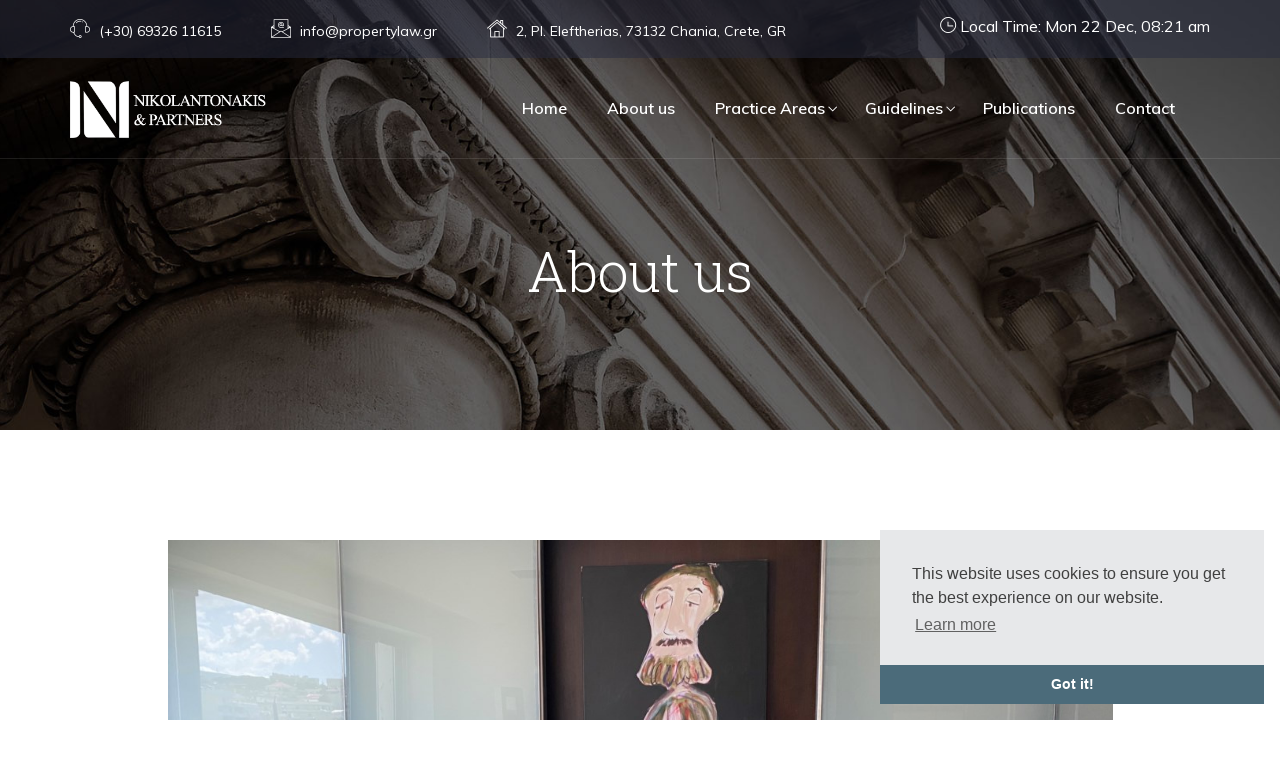

--- FILE ---
content_type: text/html; charset=utf-8
request_url: https://propertylaw.gr/content/about-us
body_size: 14235
content:


<!DOCTYPE html>
<html lang="en">
<head>
	

<meta name="format-detection" content="telephone=no">
<meta charset="utf-8" />
<meta http-equiv="X-UA-Compatible" content="IE=edge" />
<meta name="viewport" content="width=device-width, initial-scale=1">

<meta name="og:type" property="og:type" content="website" />
<meta id="ucsCommonMetaTags_MetaOgTitle" name="og:title" property="og:title" content="About us | Property Law Site"></meta>
<meta id="ucsCommonMetaTags_MetaOgImage" name="og:image" property="og:image" content="https://www.propertylaw.gr/photos/contentproperty/1867/kostas-nikolantonakis-main-textbig.jpg"></meta>
<meta id="ucsCommonMetaTags_MetaOgDescription" name="og:description" property="og:description" content=""></meta>
<meta id="ucsCommonMetaTags_MetaOgUrl" name="og:url" property="og:url" content="https://propertylaw.gr/content/about-us"></meta>

<meta property="twitter:card" content="summary_large_image">
<meta id="ucsCommonMetaTags_MetaTwitterTitle" name="twitter:image" property="twitter:image" content="About us | Property Law Site"></meta>
<meta id="ucsCommonMetaTags_MetaTwitterImage" name="twitter:description" property="twitter:description" content="https://www.propertylaw.gr/photos/contentproperty/1867/kostas-nikolantonakis-main-textbig.jpg"></meta>
<meta id="ucsCommonMetaTags_MetaTwitterDescription" name="twitter:url" property="twitter:url" content=""></meta>
<meta id="ucsCommonMetaTags_MetaTwitterUrl" name="twitter:url" property="twitter:url" content="https://propertylaw.gr/content/about-us"></meta>

<title>About us | Property Law Site</title>
<meta id="mtMetaDescription" name="description" content=""></meta>
<meta id="mtMetaKeywords" name="keywords" content=""></meta>

<link rel="apple-touch-icon" sizes="76x76" href="/assets/images/apple-touch-icon.png">
<link rel="icon" type="image/png" sizes="32x32" href="/assets/images/favicon-32x32.png">
<link rel="icon" type="image/png" sizes="16x16" href="/assets/images/favicon-16x16.png">
<link rel="manifest" href="/assets/images/site.webmanifest">
<link rel="mask-icon" href="/assets/images/safari-pinned-tab.svg" color="#5bbad5">
<link rel="shortcut icon" href="/assets/images/favicon.ico">
<meta name="msapplication-TileColor" content="#da532c">
<meta name="msapplication-config" content="/assets/images/browserconfig.xml">
<meta name="theme-color" content="#ffffff">

<link href="/assets/css/themify-icons.css" rel="stylesheet">
<link href="/assets/css/flaticon.css" rel="stylesheet">
<link href="/assets/css/bootstrap.min.css" rel="stylesheet">
<link href="/assets/css/animate.css" rel="stylesheet">
<link href="/assets/css/owl.carousel.css" rel="stylesheet">
<link href="/assets/css/owl.theme.css" rel="stylesheet">
<link href="/assets/css/slick.css" rel="stylesheet">
<link href="/assets/css/slick-theme.css" rel="stylesheet">
<link href="/assets/css/swiper.min.css" rel="stylesheet">
<link href="/assets/css/owl.transitions.css" rel="stylesheet">
<link href="/assets/css/jquery.fancybox.css" rel="stylesheet">
<link rel="stylesheet" type="text/css" href="../assets/css/style.css?v=8">

<!-- HTML5 shim and Respond.js for IE8 support of HTML5 elements and media queries -->
<!--[if lt IE 9]>
<script src="https://oss.maxcdn.com/html5shiv/3.7.3/html5shiv.min.js"></script>
<script src="https://oss.maxcdn.com/respond/1.4.2/respond.min.js"></script>
<![endif]-->


	
	

<script src='https://www.google.com/recaptcha/api.js'></script>
<script type="text/javascript">
    var domain = 'https://www.propertylaw.gr';
    var lang = 'en';
</script>

<link rel="stylesheet" type="text/css" href="https://cdn.jsdelivr.net/npm/cookieconsent@3/build/cookieconsent.min.css" />
<script src="https://cdn.jsdelivr.net/npm/cookieconsent@3/build/cookieconsent.min.js" data-cfasync="false"></script>
<script>
window.addEventListener("load", function(){
window.cookieconsent.initialise({
  "palette": {
    "popup": {
          "background": "#e7e8ea",
      "text": "#404040"
    },
    "button": {
      "background": "#4b6b7a"
    }
  },
  "theme": "edgeless",
  "position": "bottom-right"
})});
</script>


<script async src="https://www.googletagmanager.com/gtag/js?id=UA-163617346-1"></script>
<script>
    window.dataLayer = window.dataLayer || [];
    function gtag() { dataLayer.push(arguments); }
    gtag('js', new Date());

    gtag('config', 'UA-163617346-1');
</script>

</head>

<body>
<form name="form1" method="post" action="./about-us" id="form1">
<div>
<input type="hidden" name="__VIEWSTATE" id="__VIEWSTATE" value="t4UHlXj7cOm4U//SmDUdz+3emm9mQCVF8QfUxzESNHolfSKnnjQAp3QgT6rntHc7a96Dbs+HiZkqfaeHT9igUVfrJSXEsg3++0QYuSHCMf8RO1hegpArYQ3hPsc6P/4ftQScD6VQwMTpwoSOrQ7fFVN8l2qiSmjc634c1QmzEuOzdyFFICQZ+yhXdoA3RlyAE6Nn628KRJ4mGW036cHvb/UcLbm+tn1QBk04X0vminhHiI657MDvG2+LtgOOYeZ+NrlZNEvZ+ztm3V4i0UoIGC34KQFdfR8J8sJhTH27xQbhHlEris3Mgckm2zVBw8szivMl9ZS35aGVeC0M2ASyK8cEr+N5PXR5MfiV8nzWNJ+Fx/gYzUD++1zYQPt/k0XBYi/sZC1JMcQyt0S7Jst+8SAaswMoD+dRwmtpeA5ghWi8ukDzgTae4gj3+Ljz8Nxv3H+iNTfzsn6g+fg6bjx9rNXNpLlUi6H2u+jV19BcqT+MlZbjvSNwv6VNc9duC6LHIDY3BLXkpRK4eOuETsLdzODkMXMZ3Mp6cdk79ISwkmbAJED4A0gG26FvYq/4t7AjJ9ZxI/wG9TSwvBCe9eooAfzb8hNH7ryY7nnpxyakeRxfM3r2wsj1Aafvd6cBbteVgHC7dwOV0LPvpXkEvnJtVfWpB9l6+VRHz4ivXNkIaBukhG7xdXHqi6262lmJRap12jknCsVmL5OY+VwxB/SdQrkLjhiI19/kWfIFmewIIu2wHWkwGIRNCMlDcfpJ+U/QvfQoA9oK97yTyuFxh0nTSdqzV11gczYmAR8vIovaOV7lYF2WYo8+lbaU1ZE+vjhpCY/oJxltbtU4PwUCoizL1XtqxcTPmJxmj7z7FkQTpiuOxDubceEKS7WdLvu6GhVuVk5KIPG8hpHbT1vvpwoeFm2yZvEiJm0V9Iikc3vwJW7hZZwe23hfvlipmxx9hvOSy7HgZQRaIL9T3SZtPXoq9G9a/k3dUOPloMJK0B0H3Vh8Toqp6/kTk0sP2orw/IEH8Qmj6ZezZo8Fc7I7ckjQ7LPjQLzhQMkrG1ALb5Ju29v2Bm1QYuCHbIztWswBuHx52yNfx7CgEl9tM5u+MMYFgchObOD2sE6b/TI13ydzfSIpu0NurJ6BQ5Ko8kXsBkrwX5oTVFeKOViZipciR+ys5AStp5oeQt2qWtR/QVpj9p2Xpz73n/Ahrn24fOZCMtDSV47/2p9iRFw06reuT2tQd5oydggBr8JftAKxt+1H+dat2aK7MT33Dt/lRL2cypijiHkgxfW0hDh4d75+iwsbJBKlMO85aYPnVEJdnB4/O9PR5kFTU8xW8E3dVNW+LsfdZrC17VxfcPPQYMfFcnnOVRmtNqvhVmQgiD14qGcJ7vmbMNi70zwdBJRq1hgYwHUlsZFHZ3brjF1rMrND/qNLNkrltDW0NJnvJXU/HNANuWNxUvvk4bKZp9c2LCddq7B1LBJcHIym8mx1f0iHFTqWFQQN0BczmqFqJWkY1SqRECtXxT6DrfbdURUnWeVPZHMbrjM6gUV8qJxaMVqDpnAibhBHccE6SXwtSeWgM/wEDuUbBi9Aqxvi1tLpFPhYrVcysRgrG/lqjmvTjcRWtbZO6JKiCY/anrnr29zHGO65PG2xdm5haCpuWys6dzUp97RVmWaY62C3R7oi06/XYgDbnFZsAb6Q058Y4zMvSVXSy8TApb/[base64]/datH0KS98G43TexTdkyobGRlDCmRRJSbx/mmwf//5+9to47bBiZGWIjcHdSTSxXatiQeU8lZgl51TD9cfomAxn35JthCbW3+f0B4M1uYCuUmY3KfVP/eXR9SsRxVXMr29Qx/[base64]/cYVQWMvWHQuyMZkTRo0giyMw6XpntJlCx8G3VBoFC5q6l3qjwsla27vS9nHygWeu/BL8N/J0hYWBzaG5M1ATviDMl8fpz84BJbhb4pFBqco7M/9EGK0NO92NgnU/vZENaalRVYvYM+jekD7URTcrEOHMNQzCGNWD4FHH+P/uZUILYXZ+j7tEMaQzufHThgVLnCOaCLiNR81xPvkMT0nPISz8T8I96ujWiwtFfwSwYJGVbSJXR54uDF9oPvr8OmMRBxReJ5GUKRHdExfH2IJB5/zOslXmaKBVILelPW53Bl6+dx8kDKpO3s/ndj+XcjK1lJM1gMP5ILE7woJ5B6XZiLaMO0tjA2Q9HmOur5jKolmX9lCxMtn9+K8SWO9On5WVpfC51iCR1YwSuD1qaSyxT2IzY2Iek0BIYNZ7sYlefh+LAAG8VKnoaUWWnyl4SekJVBsQH844NqzE2keoADjX9J26nT/lWwmARXrY1tCkERisSN6N01enJ+ygSx4JTtcLQrCd4R5bdBv2UBSqM9qiMmm7UxHoHRdVHzB7yI4glH//izHZaE6NFDphvDPZfpcaU+KenVjd/UdolYjVTVW+H/MoJUZ6oiW7+xlhq++SP7GASkQGrZ74LuP1U7UKXsp1lFzdijy4jFgbMHOfDXoo1CVzFTqQg+uc6t0HxslRKc4HNBOYOywe1U9ju6T/Cwk2d3w3RunC+oVejEFq7cv50RAVezzmq1yd1TppBpEUOLHQQP1rlOZt1tkQo6pkne9KTZOezWGNTVyMIdI6uLPUA7THErqD8MR2gpXF4EtR7ezu0iX/9t42iEj1XFFvFZQpeEAytqGLsf6jJr+mHByINiKMxECF7OnkZAL+FcekJEi00zQojB8AWmHY9n3t03uD7k91s/vk+CAIx/xApavT8tGYNO5khOXInOU0JlmNscynAhvOcDK8WbCklCTExGFY2YIodTWKOQ2M4FLLvsBeyH2goqBf410udvYcm5Fos8xKWjnmXwCbiKVIE21qSW6qa+lrx8uaz4x3SkMmapcJQKl+zok+8liH3d3ewY89F8EcN3O6P55VB14aHhWH6l7RYJ5wD/JliAly7SRyjOdAZxfnKbQDTM1Gwrtb76rHpCCcC2mb0isXEVD6pkjTlgg+gSjXSiscRbjC14rLMDW9ueBGkIi4rdm5Rxhu8nzoST/vttTNIEmevAGnnJxcx19qGVCYuewAfZOgKVe0XWLbe1KVmXanXeoxUEwxtvUS38yPKH0/rGJzqs2askskxbKsprAcNYot5ooF34P4nXL//BBuljeCnittlvXWquvY78hjAakSBdL/PCpr2b5AovFW50MW/Wmf6dL4ljATxpVAQieGQ35vQv0l5gRnqcQ5bB21oQ74saJb+xIuuDrS/kF6k2KF5e/LXKi8BicW816Kn1ZqTN2EEyr4dPijiQ7JO/v6ydRT4uH4oNlyB44hz7Jxl1nvlYYMwCi3I0jGnx6X/[base64]/CueJQQ3iTNEazjVLuPfQNHcgJSQFNaG6bzEM2PG1y4VEYy8mryg2t0fuv6i+zdjkA8ZoSne3x8NSuJ773blJ6F4NN0OES33HBkBvAsnYYuBCFRFE6oQgFdMLSEo6XMQIeJeDKCnE+6iXhHgwxDF33r9fe7yRJTPWGHD+PPIyxzPVZbSuXQouC/+tALiQPwfpPRvNWHRld0HtJxlmFJ3RdYndYKPix1ufABCv8LAihWs4flCpx+TsbuEGjhae+7hSaVor6iAUBG0bvFFKISwKzz0vuy4gdkrsADLPgmqTg2DVAQ4pKqdEK7s/gyZ+XIii/srwGvtTFy22UHsGKXBji2gTPgL5i/25H9ukxTRFe31fc8lWx+FQguSdkjl+sUzov+ZyrKkElgt+bs/PAYaJH3T+2E3JORsczHL0CSkpqUuq/nXOMECvS7tGnGJJrq8wNeTzKAvXoXV4C1BokiIN27YARfkzdZBQeDN5fhB+FVHxErFnatJIn9joFAxTt7/r77NRumbi9BXcal+OnovYFixavjZbZtXQqWjgNNB/rEPnCK4Ulne44iivDXZaXqfunwCOcWZxXaj6TMZLaRYAw/wWOtBbVKZb71Tlse1b9RsfgABnIvE0QMqVVpUy8v8C//DI56IM8ptpI1kttFdhc0QLVQImkLhVY5a/[base64]/D3jNbaxaM8nzgjkzmZHHpjio/NSo1KJZuDibJHqgmwqjvJ/6lSIsYHC9DHtUvpOGW8mc8DbJf0SjqyePm+W2EcqYfnXo3NEGZ1kigVZkPtbWqnIloiwEjtFtMCinOIGuNdPCjVK/rbgxrdx6E4UE4rl480Flan0CaZcDHaZ3tfCjloiYumkac9N/moBaHBQ+KUlpW4wC84X4htJZcQ2HTrdfYSyJ2g1iF5bvTtkUylkSd65lvN0ODkKF2Fcx51rfE9Fy/1se47nYYxSuqRsGN3rtZRF0GgmRm+9uibJfov+/j9wGmUPgCIIWbjtH9lxTbP/LCpNynpkK0LtWqBwfLX0f7RCY2BzPTUprFDhuwRHo8Gs2gSbs8h1RDJJGJDxrJ4mj/9yZJdFcklUnZXJFRrHNgo2fLkf/QE7lWyOiQZ4FqV4/kVTDLk/d2bXRQsy3P5+I9ihrgy+z3ZxFpB6XjVbP0IjMQ33XVOv+nImUw29gKMy/LbFiY7+wr3DFqMzjDw47QKTmi2PwYGlMF2BpRPoQMuPJimb0YLorFDDDHfH6DPH1isUhyd0JTFLy6jwTI7s6543aaY4nWKwJQ8mtJ8JfvYkeNzoLxHaEoQEi7/pypK8Mi72RAoPpF7YsDWRXBx68Tp9Sf1VrC5iQBWo88+8HehOi3HyWAVCmMBJiaTiN8IqwzEJUNSSb/cal6jppgTQ+HHYWwGs7LTTKN7pud4gUNfl5IjiA4+O71NlOic6i0tI0Ck5vZ1qhN3Q0bTrMnjBZ56ph+e2wkivdZHzIMVP5cLCtdMbaPGACBn1vqzWCgLfK/ayF84gSe807dHF43Je1wYHZ/hnlyM0ReTS5YWXiO6R8/byig0g3NXgLbp9EayvCgb1/QQ9PqKuCOiuBJlwfvjIc0VNduLphpGfyiqF+yuNuziEWEY4k3C1//M36QcLijoZ0ei2HUTZ59sI6bdgJ+mc9Ei1TvvfG+1lyGLvfSKvU38m0LNtfuiChJ3u+9bjyk3v4qoyBHpZDepcuzip7G5cUex/9L8cwFmXrsMM3dhDkriUCAITzlhLGJpaNyq/3JpxWjCfGnu9YVFQGw+8dJOkZqRlFt3orO+9VhlMrDMdsLANQPqJ2vRjDS7iS2/4WKAW3oojoYwr+FET4eRe/bPmdn5OAVGumd2Fh/FuAAKpdiQeqgvTg3PCeNlXHJhdULnvvbQfBntvMwYhyCiUsSXiiXIieEMJBsuRN2J+w3hy8nmSnK9DadvklM9hJy0iUkvgiwDMC46ZWU9MGQBpoqfE0397TwdyvRTjHCzOO0kTQDud2O/TIjTEJ2hTA02R9mE3vCLhbbtvOLGvKjOku2CjYcEJd3mW//rzFJj9AUnTupA936sq4KAGLpR6kIO88P3V3+h/EAIHM8iGcy4Af5gULeb2dPPKNaSIdGAU5pqVpFxUuxekR4m0reM2bcyuRxL6yA1moJgBkzZEmeN7phmdkta5X0ZExp2xZaIiQO0NFtHmqVozVXAr0M2xI+yXtvQog5yi06ApHzqhbebNpirjRuiXgSt2bS3qjXzSf23bUy/fz2dLJOsPg5V2CaRNuoAQ66OiV7RXunKXGRgo2Yb7mQ01i1LJl5CdJ0n62/btMWgecCdz6tYL3KHPuIdUm6IvVhwnDBPpPzmu6Gk0IlhleBXuZP/4bMOVU/FMVA8jnCIpf/RW/Y7u8EThzxdIu075gzhsqwzMNbhEkt0X3Gc+HhEW/kvj3ABaqKF53FhD8ubjsyMa6jxQEuxemSmPJDr+nh+LVIbIWRKpWdJPno9yJ5I7iJoUEBf5YhO4ypGoHp/Fh/armCPghoDaWxdzeVqMGUxIanzTmSIAMDcJGqxrOo8D69U8Zn4W+Q0Uq41Wkumoy2xo59AA+0PyczIHvdQz/f3ZnWHYiyGDvQ6NPWMuKSHUocHUhEXy6Q3LITFGsotrQc84hyVDj40jqUfM4KeYDgNgjakeII0odfWJGbm3ASA/LjSa2WqXts9crhfVz0ZWiWVV3OFbeioXTEy5cUs9urJ5HrNnQoJuqcEN8Difj6NDSlQl61/c3uLrzXH4scUcEX0iatrcfQ/ManUyO7lZLbndGixqJQzwuomffi9MC08a+9oXYG0A4A+q8RXHDjQUVbPn0/acNMlpBBVrYg0F5AWvvZP8zrBuwrBHNRIkHS31TmL3QogvDr7CPo7kUf96T7lpW3l7wzyxi//wQOaxpW7HirisMMyxcq+5VfVMnejhxHCVNtkWxQXbe0eqKx+GPTf7qh43xkrAHLCnxQtBVtxHJwG9dXLjzCCNRZ91Vd6zKRCe7naa7U1jJaeDx0mDb/zlsC0x8sboy/RSLrrTJrx2zB2MUcFmZ1IRPJ4StX1LY/cEmySeUpktHnCDGED74L7iDRelkNkM6tIgwDtlMA9veGy+T64k/zbBvHusqSVnzXA4zj3z+jMH7OKiSyBx+3r5+48ya8fkvNXQcrkY9IdosyW9cdQKtKKAHLo/wwijmEZFMqyPGJTQm4dgyYWJ/hVewhrBwUI29IcLa4pnkx98mhKvNrXhX5rFM9iEhaSjJroLjXQGvQ/LBXTwDfgV4eQNM/aQKKiObv+68u2rbw7fnHkGGwb6fVjmyaP73bNrFyC3Q8kI1Q4cvlC9vTtac4UyXhI7q8Oj8PjjkcDyGksxND+0U/WYqpXUo3webLkV/6abQQfZ+sz0uffpSbczp4dtDfFomYJOjOlau+C+JLYpaRfrObK1QMUxaE+qYFekzNcTsK7Xyi8NIbFx8j0W3CXYjgh9kSZ8rCEzxLSDRThOQVA2xExbFGda4HYpkI7hglRPzN808UXsGqfCHIBawUNWAk7xkiF98pfclan/XVMIEotkE3JRrhJ5G1ilaIrUACeyx36m8GoOWlbNXtAqXarydtAVOPxSTQv3aBS/CFSM/n1euSEG8a1VnyjsahT+/a/h4LwQlfANroH8/eDtViXOtiADpqtxHQd/q1ae49DHHjIakM6MBML7ktUgrN527q2lAina1xtKOTeRwjgD8NS6OUmhVvm3b25+XZ23J3Sxgt+ttjWam5RDcs4bit5XmnAeqxzm4RiVMpNkQHawRPxPq/YfWcn6u6K4aHqf6p7cC1CRktFgwNuf0iT+Nx6B8CHPHPeGDuAatmSHoWkKQY2qkNulhryFS4hW8nMkRoKx2VuarmFAoIq2IHdSY5AQHkD6R0O3PASyiUkfHCfWTzX/A81av1bbgT9fy4R5sPxeEkl+DxdF33ZFz2f2GG1sgJK7xh99tsFgnTYv6jVDJmExafP4hV0UPqc5jPOhPPoanzMWPahVUHBdA+DJxgOTIrEF4TSpQSKIvokSGzgak5iB5T+vYzIAzVWdVnZ/+fom2sCmqvVS83CnOQVQjyb/J7hZJlB0m1ycfx3Cwc8n+5LgadQdjPJVFHxi6PhfIJoIssua+psOLz3ImJqjWQUyLKIVSQN4Gvbe9hlPOyvlui1ypn/ca/i5Plp6dG8pkW1Nao705LMRoxlYfmzh20+v8PS7W3BbIuVEhcz7IpRzcByzDrg+3m6MHwUVOKVgq+YgP4mU2Jb8PK5RcK2QclkJwNeFT85GJCGMv+ATWD+lh9Sklf/kEGlYLqTr75WLiDTokxSU/9C6KQrxnzYNWtU3hQf3EVRZ0UtLVzz6qZzW1reRRtJLLRlrGX+mI5Lmx7vd2+FYZblqb4yfKzl5re/ioLw1Po8iwuLwQBAAdmURwS1yz4Y7WmNZL27wCFAppTZSwhuTgSjFCY0qPeXAUn9deo6YY4l4oS33kD1ersLSrgpKkKqbk7a8d2VQhq1GqZTnPYQU7EhtJvbeJOTBpfklX7b4Bph/[base64]/0VVHOKGf/3n11ukDZcFMIgS2sHu8/SnlBZNUng/5QWU3X1evVHR5sOhk1MuXIJ+mH/wc8yiMzDruk4vgA2px8mt9k4SnUoOe9phxjBNnELkPlEgr7B+s2rchZaxKexAlLHXIaCuauDJc1ETE6BX7CMuLSjD2uElMdF1jE8nhsNymRalarEaDTxcsYTcTXWOl6AkvFOip3hOiLiJL8m/7e8zZbwzk/c+vHGtQZTxohUvEKYlkEWvM74L7unHjWLyyJmPqvjBzeri4TS72pE1pCpIDRMsLleJCDZLQK/QqJH4OEpyJYATpjdBvtFeaNBRcrcmlyTqM4CxEX+oy/rTHepq2fVf9R8rcoQCMMzMTdpZTVKEEbnTqLs2X2dkR9JYOqt6rPlyVjECqWgaad8bsSahLS2u0nDcXANR73W24Y4aFxqsB7s+In6H60uch8pQXgUjjcA4HF4TuV5f3UCnWbNe7lc5BlDhvJ/Tp1gdpvLctJ2uj6DR+F3dpYBCaXYZTYTW+rVRsFanpG24wJ5ZJE0BkEi6zOjRwokFIwD77L7xWkE+w2EYJrX7Oi1w+tmTOF/0/7ppFDan6wI6YU5cIAH8NtolSKKdlOJItqkZtXDnfY/4QO6L0Hokg3tIqM63cLXyWT9D+lTDIaHtW4Szjp12xkWhptGA6MRu+8VVoRD7+i82+LCz/JpVzChU0KKJsmId37tfUUr9WKbyFyTyvNSimDE+gZe9xKZpUV4zGSrmFi8rMdxRZUnoqKo+zIdZijVciCVvBDwe8k5VD4bcDHWa/ylzPc41rgbw074fzYiBIgZepo0rb1GBLfpHgYBJ89dy2MdP/qv6BHzmRlOYPeWc8jPg==" />
</div>

<div>

	<input type="hidden" name="__VIEWSTATEGENERATOR" id="__VIEWSTATEGENERATOR" value="E845B7D5" />
</div>
	
	<div class="page-wrapper">
		
		

<header id="header" class="site-header header-style-1">
	<div class="topbar">
		<div class="container">
			<div class="row">
				<div class="col col-md-8">
					<div class="contact-info">
						<ul id="ucsHeader_ulBlockList" class="clearfix">
							<li><i class="fi flaticon-support"></i> <a id="ucsHeader_hlPhone" href="tel:+306932611615">(+30) 69326 11615</a></li>
							<li><i class="fi flaticon-email"></i> <a id="ucsHeader_hlEmail" href="mailto:info@propertylaw.gr">info@propertylaw.gr</a></li>
							<li><i class="fi flaticon-home-3"></i> 2, Pl. Eleftherias, 73132 Chania, Crete, GR</li>
						</ul>
                        
					</div>
				</div>
				<div class="col col-md-4">
					<div class="social">
						<ul class="clearfix">
							<li><i class="ti-time"></i> Local Time: <span id="lblHeaderClock" data-time="2025-12-22 08:21:33">Mon 22 Dec, 08:21 AM</span></li>
							
						</ul>
					</div>
				</div>
			</div>
		</div>
	</div>

	<nav class="navigation navbar navbar-default">
		<div class="container">
			<div class="navbar-header">
				<button type="button" class="open-btn">
					<span class="sr-only">Toggle navigation</span>
					<span class="icon-bar"></span>
					<span class="icon-bar"></span>
					<span class="icon-bar"></span>
				</button>
				<a id="ucsHeader_hlLogo" class="navbar-brand" href="https://www.propertylaw.gr"><img src="/assets/images/logo.png" alt></a>
			</div>
			<div id="navbar" class="navbar-collapse collapse navbar-right navigation-holder">
				<button class="close-navbar"><i class="ti-close"></i></button>
				<ul class="nav navbar-nav">
						
					
							<li id="ucsHeader_rptMainMenu_ctl00_liItem">
								<a id="ucsHeader_rptMainMenu_ctl00_hlItem_0" href="https://www.propertylaw.gr" target="_self">Home</a>

								
							</li>
						
							<li id="ucsHeader_rptMainMenu_ctl01_liItem">
								<a id="ucsHeader_rptMainMenu_ctl01_hlItem_1" href="https://www.propertylaw.gr/content/about-us" target="_self">About us</a>

								
							</li>
						
							<li id="ucsHeader_rptMainMenu_ctl02_liItem" class="menu-item-has-children">
								<a id="ucsHeader_rptMainMenu_ctl02_hlItem_2" target="_self">Practice Areas</a>

								
										<ul class="sub-menu">
									
										<li id="ucsHeader_rptMainMenu_ctl02_rptMainSubMenu_ctl01_liItem">
											<a id="ucsHeader_rptMainMenu_ctl02_rptMainSubMenu_ctl01_hlItem_0" href="https://www.propertylaw.gr/content/real-estate-litigation" target="_self">Commercial & Corporate</a>

											
										</li>
									
										<li id="ucsHeader_rptMainMenu_ctl02_rptMainSubMenu_ctl02_liItem">
											<a id="ucsHeader_rptMainMenu_ctl02_rptMainSubMenu_ctl02_hlItem_1" href="https://www.propertylaw.gr/content/brokerage-litigation" target="_self">Litigation & Disputes</a>

											
										</li>
									
										<li id="ucsHeader_rptMainMenu_ctl02_rptMainSubMenu_ctl03_liItem">
											<a id="ucsHeader_rptMainMenu_ctl02_rptMainSubMenu_ctl03_hlItem_2" href="https://www.propertylaw.gr/content/commercial-real-estate" target="_self">Real Estate & Property Law</a>

											
										</li>
									
										<li id="ucsHeader_rptMainMenu_ctl02_rptMainSubMenu_ctl04_liItem">
											<a id="ucsHeader_rptMainMenu_ctl02_rptMainSubMenu_ctl04_hlItem_3" href="https://www.propertylaw.gr/content/golden-visa" target="_self">Golden Visa</a>

											
										</li>
									
										<li id="ucsHeader_rptMainMenu_ctl02_rptMainSubMenu_ctl05_liItem">
											<a id="ucsHeader_rptMainMenu_ctl02_rptMainSubMenu_ctl05_hlItem_4" href="https://www.propertylaw.gr/content/construction-law" target="_self">Estate & Inheritance Law</a>

											
										</li>
									
										<li id="ucsHeader_rptMainMenu_ctl02_rptMainSubMenu_ctl06_liItem">
											<a id="ucsHeader_rptMainMenu_ctl02_rptMainSubMenu_ctl06_hlItem_5" href="https://www.propertylaw.gr/content/international-tax-law" target="_self">International Tax Law</a>

											
										</li>
									
										</ul>
									
							</li>
						
							<li id="ucsHeader_rptMainMenu_ctl03_liItem" class="menu-item-has-children">
								<a id="ucsHeader_rptMainMenu_ctl03_hlItem_3" target="_self">Guidelines</a>

								
										<ul class="sub-menu">
									
										<li id="ucsHeader_rptMainMenu_ctl03_rptMainSubMenu_ctl01_liItem">
											<a id="ucsHeader_rptMainMenu_ctl03_rptMainSubMenu_ctl01_hlItem_0" href="https://www.propertylaw.gr/content/faq" target="_self">F.A.Q.</a>

											
										</li>
									
										<li id="ucsHeader_rptMainMenu_ctl03_rptMainSubMenu_ctl02_liItem">
											<a id="ucsHeader_rptMainMenu_ctl03_rptMainSubMenu_ctl02_hlItem_1" href="https://www.propertylaw.gr/content/examples" target="_self">Examples</a>

											
										</li>
									
										</ul>
									
							</li>
						
							<li id="ucsHeader_rptMainMenu_ctl04_liItem">
								<a id="ucsHeader_rptMainMenu_ctl04_hlItem_4" href="https://www.propertylaw.gr/list/articles" target="_self">Publications</a>

								
							</li>
						
							<li id="ucsHeader_rptMainMenu_ctl05_liItem">
								<a id="ucsHeader_rptMainMenu_ctl05_hlItem_5" href="https://www.propertylaw.gr/contact" target="_self">Contact</a>

								
							</li>
						

				</ul>
			</div>

			
		</div>
	</nav>
</header>


		<section id="ucsPageTitleHeader_sctPage" class="page-title" style="background-image: url(&#39;/assets/images/page-title.jpg&#39;);">
    <div class="container">
        <div class="row">
            <div class="col col-xs-12">
                <h2>About us</h2>
                <p></p>
            </div>
        </div>
    </div>
</section>

        <section id="sctContent" class="blog-single-section section-padding"> 
            <div class="container">
                <div class="row">
                    <div id="pnlMainColumn" class="col col-md-10 col-md-offset-1">
	 
                        <div class="blog-content">
                            <div id="pnlPostContent" class="post format-gallery">
		
                                
		                        <div id="ucsPageImages_pnlImage" class="entry-media post-slider">
			
    
            <img id="ucsPageImages_rptImages_ctl00_imgItem" src="https://www.propertylaw.gr/photos/contentproperty/1867/kostas-nikolantonakis-main-textbig.jpg" style="border-width:0px;" />
        
            <img id="ucsPageImages_rptImages_ctl01_imgItem" src="https://www.propertylaw.gr/photos/contentproperty/1867/eleni-orfanoudaki-1-main-textbig.jpg" style="border-width:0px;" />
        
            <img id="ucsPageImages_rptImages_ctl02_imgItem" src="https://www.propertylaw.gr/photos/contentproperty/1867/georgia-mpenaki-property-law-lawer-partner-main-textbig.jpg" style="border-width:0px;" />
        
            <img id="ucsPageImages_rptImages_ctl03_imgItem" src="https://www.propertylaw.gr/photos/contentproperty/1867/elpi-kastani-main-textbig.jpg" style="border-width:0px;" />
        

		</div>
                                
		                        


<div class="date-entry-meta">
    <div class="cat" >About us</div>

    <div id="ucsPageMeta_pnlDate" class="entry-meta">
			
        <span id="ucsPageMeta_lblDate" datetime="2020-04-25">Apr 25, 2020</span>
    
		</div>
</div>

                                <h2>About us</h2>

<p style="margin-left:5px">NIKOLANTONAKIS & PARTNERS is an independed, dynamic Legal Firm of specialists practising since 1996. Our expertise has been developed over our 25 years of existence to meet the ever-increasing demands of our clients in a highly competitive and increasingly regulated world. Our multi – disciplinary approach to legal issues whether domestic or international has become a profession – wide benchmark.</p>

<p style="margin-left:5px">NIKOLANTONAKIS & PARTNERS collaborates with numerous professionals who provide quality services regarding banking finance, Architectural advice, Accountants, Insurance Brokers, house construction and renovation experts etc</p>

<p style="margin-left:5px">Buying or selling a property can be a very stressfull process and we make sure that it is completed in the smoothiest possible way for our clients.</p>

<p style="margin-left:5px"><strong>NIKOLANTONAKIS & PARTNERS</strong> have successfully completed more than 3.000 transactions for clients that employed us from all over the world</p>

                                
		                        


                                
                            
	</div>
                            
		                    


<div class="tag-share clearfix">
    
            <div class="tag">
                <ul>
        
            <li>
                <a id="ucsPageCategoriesShare_rptCategories_ctl01_hlItem" href="https://www.propertylaw.gr/category/greek-laws">Greek Laws</a>
            </li>
        
                </ul>
            </div>
        
                                
    <div class="share">
        <div class="addthis_inline_share_toolbox_es8n_p7sk offset-top-25 offset-md-top-25"></div>
    </div>

</div>
                            
                        </div>
                    
</div>
                    
                </div>
            </div>
        </section>

        

<footer class="site-footer">
	<div class="upper-footer">
		<div class="container">
			<div class="row">
				<div class="col col-lg-3 col-md-3 col-sm-6">
					<div class="widget about-widget">
						<div class="widget-title">
							<h3>About Us</h3>
						</div>
						<p>NIKOLANTONAKIS & PARTNERS is an independed, dynamic and specialist practice. Our expertise has been developed over our 25 years existence to meet the ever-increasing demands of our clients in a highly competitive and increasingly regulated world.</p>

					</div>
				</div>

				<div class="col col-lg-3 col-md-3 col-sm-6">
					<div class="widget link-widget line-widget-2">
						<div class="widget-title ">
							<h3>Our Address</h3>
						</div>
						<ul>
							<li>2, Pl. Eleftherias, 73132 Chania, Crete, GR</li>
							<li><span>Phone</span>: <a id="ucsFooter_hlPhone" href="tel:+306932611615">(+30) 69326 11615</a></li>
							<li><span>Email</span>: <a id="ucsFooter_hlEmail" href="mailto:info@propertylaw.gr">info@propertylaw.gr</a></li>
							<li><span>Open Hours</span>: Mon - Fri: 09am – 05pm</li>
						</ul>
					</div>
				</div>
				<div class="col col-lg-3 col-md-3 col-sm-6">
					<div class="widget link-widget">
						<div class="widget-title">
							<h3>See Also</h3>
						</div>
						
								<ul>
							
								<li>
									<a id="ucsFooter_rptAlsoLeft_ctl01_hlItem" href="https://www.propertylaw.gr" target="_self">Home</a>
								</li>
							
								<li>
									<a id="ucsFooter_rptAlsoLeft_ctl02_hlItem" href="https://www.propertylaw.gr/content/real-estate-litigation" target="_self">Practice Areas</a>
								</li>
							
								<li>
									<a id="ucsFooter_rptAlsoLeft_ctl03_hlItem" href="https://www.propertylaw.gr/list/articles" target="_self">Publications</a>
								</li>
							
								</ul>
							
						
								<ul>
							
								<li>
									<a id="ucsFooter_rptAlsoRight_ctl01_hlItem" href="https://www.propertylaw.gr/content/about-us" target="_self">About us</a>
								</li>
							
								<li>
									<a id="ucsFooter_rptAlsoRight_ctl02_hlItem" href="https://www.propertylaw.gr/content/faq" target="_self">Guidelines</a>
								</li>
							
								<li>
									<a id="ucsFooter_rptAlsoRight_ctl03_hlItem" href="https://www.propertylaw.gr/contact" target="_self">Contact</a>
								</li>
							
								</ul>
							
					</div>
				</div>
				<div class="col col-lg-3 col-md-3 col-sm-6">
					<div class="widget link-widget line-widget-2">
						<div class="widget-title">
							<h3>Usefull Links</h3>
						</div>
						
								<ul>
							
								<li>
									<a id="ucsFooter_rptUsefull_ctl01_hlItem" href="http://www.nsk.gov.gr/" target="_blank">State Council of Law</a>
								</li>
							
								<li>
									<a id="ucsFooter_rptUsefull_ctl02_hlItem" href="https://www.ypes.gr/en/" target="_blank">Ministry of Interior</a>
								</li>
							
								<li>
									<a id="ucsFooter_rptUsefull_ctl03_hlItem" href="https://www.gov.gr/" target="_blank">Government E- Services</a>
								</li>
							
								<li>
									<a id="ucsFooter_rptUsefull_ctl04_hlItem" href="https://www.taxheaven.gr" target="_blank">Tax laws - legislation</a>
								</li>
							
								<li>
									<a id="ucsFooter_rptUsefull_ctl05_hlItem" href="http://www.cretanaccountant.gr" target="_blank">Expert accountant</a>
								</li>
							
								<li>
									<a id="ucsFooter_rptUsefull_ctl06_hlItem" href="https://www.enterprisegreece.gov.gr" target="_blank">Investors guidance - Enterprise Greece</a>
								</li>
							
								</ul>
							
					</div>
				</div>
			</div>
		</div>
	</div>
	<div class="lower-footer">
		<div class="container">
			<div class="row">
				<div class="separator"></div>
				<div class="col col-xs-12">
					<p class="copyright">Copyright &copy; 2025 Nikolantonakis & Partners. All rights reserved.</p>
					<div class="extra-link">
						
								<ul>
							
								<li>
									<a id="ucsFooter_rptLegal_ctl01_hlItem" href="https://www.propertylaw.gr/content/privacy-cookie-policy" target="_self">Privacy & Cookie Policy</a>
								</li>
							
								<li>
									<a id="ucsFooter_rptLegal_ctl02_hlItem" href="https://www.propertylaw.gr/content/terms-and-conditions" target="_self">Disclaimer and Liability</a>
								</li>
							
								</ul>
							
						
					</div>
				</div>
				<div class="col col-xs-12">
					<a class="createdBy" href="http://project.house" target="_blank">Powered by
						<img src="/assets/images/ph-footer.png" alt="Project.House" style="margin-left:5px;vertical-align: sub;">
					</a>
				</div>
			</div>
		</div>
	</div>
</footer>



	</div>
	
	


<script src="/assets/js/jquery.min.js"></script>
<script src="/assets/js/bootstrap.min.js"></script>
<script src="/assets/js/jquery-plugin-collection.js"></script>
<script src="/assets/js/moment.min.js"></script>
<script type="text/javascript" src="//s7.addthis.com/js/300/addthis_widget.js#pubid=ra-5c0f9445a2954d58"></script>
<script src="../assets/js/script.js?v=8"></script>
</form>
</body>
</html>


--- FILE ---
content_type: text/css
request_url: https://propertylaw.gr/assets/css/style.css?v=8
body_size: 49485
content:
/*------------------------------------------------------------------
[Master Stylesheet]
Theme Name:     Juristic - Lawyers and Law Firm HTML Template
Version:        1.0.0
Author:         themexshaper
URL:            http://themeforest.net/user/themexshaper
-------------------------------------------------------------------*/
/*--------------------------------------------------------------
>>> TABLE OF CONTENTS:
----------------------------------------------------------------
#0.1	Theme Reset Style
#0.2	Global Elements
#0.3	header
#0.4	hero-slider
#0.5	footer
#0.6	about-section
#0.7	feature-section
#0.8	service-section
#0.9	case-studies-section
#1.0	testimonials-section
#1.1	cta-section
#1.2	team-section
#1.3	contact-section
#1.4	blog-section


--------------------------------------------------------------
	#home-style-2
--------------------------------------------------------------
#2.1	about-section-s2
#2.2	service-section-s2
#2.3	case-studies-section-s2
#2.4	fun-fact-section
#2.5	testimonials-section-s2
#2.6	cta-section-s2
#2.7	contact-section-s2
#2.8	partners-section


--------------------------------------------------------------
	#home-style-3
--------------------------------------------------------------
#3.1	about-section-s3
#3.2	award-section
#3.3	testimonials-section-s3
#3.4	testimonials-section-s3
#3.5	contact-section-s3
#3.6	blog-section-s2


--------------------------------------------------------------
	#about page
--------------------------------------------------------------
#4.1	history-section


--------------------------------------------------------------
	#team single page
--------------------------------------------------------------
#5.1	team-sigle-section


--------------------------------------------------------------
	#project single page
--------------------------------------------------------------
#6.1	project-single-section


--------------------------------------------------------------
	#service single page
--------------------------------------------------------------
#7.1	service-single-section


--------------------------------------------------------------
	#contact page
--------------------------------------------------------------
#8.1	contact-pg-section


--------------------------------------------------------------
	#blog page
--------------------------------------------------------------
#9.1	blog-pg-section


--------------------------------------------------------------
	#blog single page
--------------------------------------------------------------
#10.1	blog-single-section


--------------------------------------------------------------
	#shop page
--------------------------------------------------------------
#11.1  shop-pg-section


--------------------------------------------------------------
	#shop single page
--------------------------------------------------------------
#12.1	shop-single-section


--------------------------------------------------------------
  #404 page
--------------------------------------------------------------
#13.1  error-404-section


----------------------------------------------------------------*/
/*---------------------------
	Fonts
----------------------------*/
@import url("https://fonts.googleapis.com/css?family=Muli:400,600,700|Roboto+Slab:300,400,500&display=swap");
/*--------------------------------------------------------------
#0.1    Theme Reset Style
--------------------------------------------------------------*/
html {
  font-size: 16px;
}

body {
  font-family: "Muli", sans-serif;
  background-color: #fff;
  font-size: 16px;
  font-size: 1rem;
  color: #687693;
  -webkit-font-smoothing: antialiased;
  overflow-x: hidden;
}

@media (max-width: 767px) {
  body {
	font-size: 14px;
  }
}

p {
  color: #687693;
  line-height: 1.7em;
}

h1,
h2,
h3,
h4,
h5,
h6 {
  font-family: "Roboto Slab", serif;
  font-weight: 300;
  color: #262b3e;
}

ul {
  list-style-type: none;
  padding-left: 0;
  margin: 0;
}

a {
  text-decoration: none;
  -webkit-transition: all 0.2s;
  -moz-transition: all 0.2s;
  -o-transition: all 0.2s;
  -ms-transition: all 0.2s;
  transition: all 0.2s;
}

a:hover {
  text-decoration: none;
}

img {
  max-width: 100%;
}

/*--------------------------------------------------------------
#0.2    Global Elements
--------------------------------------------------------------*/
.page-wrapper {
  position: relative;
  overflow: hidden;
}

.wow {
  visibility: hidden;
}

.fi:before {
  margin: 0;
}

.section-padding {
  padding: 110px 0;
}

@media (max-width: 991px) {
  .section-padding {
	padding: 100px 0;
  }
}

@media (max-width: 767px) {
  .section-padding {
	padding: 80px 0;
  }
}

/*** contact form error handling ***/
.contact-validation-active .error-handling-messages {
  width: 100% !important;
  margin-top: 15px !important;
}

.contact-validation-active label.error {
  color: red;
  font-size: 0.875rem;
  font-weight: normal;
  margin: 5px 0 0 0;
  text-align: left;
  display: block;
}

.contact-validation-active #loader {
  display: none;
  margin-top: 10px;
}

.contact-validation-active #loader i {
  font-size: 30px;
  font-size: 1.875rem;
  color: #c9b38c;
  display: inline-block;
  -webkit-animation: rotating linear 2s infinite;
  animation: rotating linear 2s infinite;
}

.contact-validation-active #success,
.contact-validation-active #error {
  width: 100%;
  color: #fff;
  padding: 5px 10px;
  font-size: 16px;
  text-align: center;
  display: none;
}

@media (max-width: 767px) {
  .contact-validation-active #success,
  .contact-validation-active #error {
	font-size: 15px;
  }
}

.contact-validation-active #success {
  background-color: #009a00;
  border-left: 5px solid green;
  margin-bottom: 5px;
}

.contact-validation-active #error {
  background-color: #ff1a1a;
  border-left: 5px solid red;
}

@-webkit-keyframes rotating {
  from {
	-webkit-transform: rotate(0deg);
	transform: rotate(0deg);
  }
  to {
	-webkit-transform: rotate(360deg);
	transform: rotate(360deg);
  }
}

@keyframes rotating {
  from {
	-webkit-transform: rotate(0deg);
	transform: rotate(0deg);
  }
  to {
	-webkit-transform: rotate(360deg);
	transform: rotate(360deg);
  }
}

.rotating {
  -webkit-animation: rotating 5s alternate infinite;
  animation: rotating 5s alternate infinite;
}

/*** back to top **/
.back-to-top {
  background-color: rgba(201, 179, 140, 0.7);
  width: 45px;
  height: 45px;
  line-height: 45px;
  border: 2px solid #c9b38c;
  border-radius: 0;
  text-align: center;
  display: none;
  position: fixed;
  z-index: 999;
  right: 15px;
  bottom: 15px;
  -webkit-transition: all 0.2s;
  -moz-transition: all 0.2s;
  -o-transition: all 0.2s;
  -ms-transition: all 0.2s;
  transition: all 0.2s;
}

@media (max-width: 991px) {
  .back-to-top {
	width: 35px;
	height: 35px;
	line-height: 35px;
  }
}

.back-to-top:hover {
  background-color: #c9b38c;
}

.back-to-top i {
  font-size: 22px;
  font-size: 1.375rem;
  color: #fff;
  position: absolute;
  left: 50%;
  top: 50%;
  -webkit-transform: translate(-50%, -50%);
  -moz-transform: translate(-50%, -50%);
  -o-transform: translate(-50%, -50%);
  -ms-transform: translate(-50%, -50%);
  transform: translate(-50%, -50%);
}

/** for popup image ***/
.mfp-wrap {
  background-color: rgba(0, 0, 0, 0.9);
  z-index: 99999;
}

.mfp-with-zoom .mfp-container,
.mfp-with-zoom.mfp-bg {
  opacity: 0;
  -webkit-backface-visibility: hidden;
  -webkit-transition: all 0.3s ease-out;
  -moz-transition: all 0.3s ease-out;
  -o-transition: all 0.3s ease-out;
  transition: all 0.3s ease-out;
}

.mfp-with-zoom.mfp-ready .mfp-container {
  opacity: 1;
}

.mfp-with-zoom.mfp-ready.mfp-bg {
  opacity: 0.8;
}

.mfp-with-zoom.mfp-removing .mfp-container,
.mfp-with-zoom.mfp-removing.mfp-bg {
  opacity: 0;
}

/*** for fancybox video ***/
.fancybox-overlay {
  background: rgba(0, 0, 0, 0.9);
  z-index: 9999 !important;
}

.fancybox-wrap {
  z-index: 99999 !important;
}

.section-title, .section-title-s2, .section-title-s3, .section-title-s6, .section-title-s4 {
  padding-left: 85px;
  margin-bottom: 0;
  position: relative;
}

@media (max-width: 1199px) {
  .section-title, .section-title-s2, .section-title-s3, .section-title-s6, .section-title-s4 {
	padding-left: 0;
  }
}

@media (max-width: 991px) {
  .section-title, .section-title-s2, .section-title-s3, .section-title-s6, .section-title-s4 {
	margin-bottom: 50px;
  }
}

.section-title .icon, .section-title-s2 .icon, .section-title-s3 .icon, .section-title-s6 .icon, .section-title-s4 .icon {
  background-color: #c9b38c;
  width: 50px;
  height: 50px;
  line-height: 48px;
  -webkit-box-shadow: 0 0 0 5px rgba(201, 179, 140, 0.2);
  box-shadow: 0 0 0 5px rgba(201, 179, 140, 0.2);
  border-radius: 50%;
  text-align: center;
  position: absolute;
  left: 5px;
  top: 7px;
}

@media (max-width: 1199px) {
  .section-title .icon, .section-title-s2 .icon, .section-title-s3 .icon, .section-title-s6 .icon, .section-title-s4 .icon {
	display: none;
  }
}

.section-title .icon .fi:before, .section-title-s2 .icon .fi:before, .section-title-s3 .icon .fi:before, .section-title-s6 .icon .fi:before, .section-title-s4 .icon .fi:before {
  font-size: 26px;
  color: #fff;
}

.section-title > span, .section-title-s2 > span, .section-title-s3 > span, .section-title-s6 > span, .section-title-s4 > span {
  font-size: 14px;
  font-size: 0.875rem;
  font-weight: 700;
  color: #c9b38c;
  text-transform: uppercase;
  display: block;
  margin-bottom: 0.5em;
  margin-top: -0.3em;
}

@media (max-width: 991px) {
  .section-title > span, .section-title-s2 > span, .section-title-s3 > span, .section-title-s6 > span, .section-title-s4 > span {
	font-size: 12px;
	font-size: 0.75rem;
  }
}

.section-title h2, .section-title-s2 h2, .section-title-s3 h2, .section-title-s6 h2, .section-title-s4 h2 {
  font-size: 36px;
  font-size: 2.25rem;
  margin: 0 0 0.69em;
  line-height: 1.19em;
  position: relative;
  text-transform: capitalize;
}

@media (max-width: 991px) {
  .section-title h2, .section-title-s2 h2, .section-title-s3 h2, .section-title-s6 h2, .section-title-s4 h2 {
	font-size: 30px;
	font-size: 1.875rem;
  }
}

@media (max-width: 767px) {
  .section-title h2, .section-title-s2 h2, .section-title-s3 h2, .section-title-s6 h2, .section-title-s4 h2 {
	font-size: 27px;
	font-size: 1.6875rem;
  }
}

.section-title p, .section-title-s2 p, .section-title-s3 p, .section-title-s6 p, .section-title-s4 p {
  margin-bottom: 1.5em;
}

.section-title .more-about, .section-title-s2 .more-about, .section-title-s3 .more-about, .section-title-s6 .more-about, .section-title-s4 .more-about {
  font-weight: 700;
  color: #c9b38c;
}

.section-title .more-about .fi:before, .section-title-s2 .more-about .fi:before, .section-title-s3 .more-about .fi:before, .section-title-s6 .more-about .fi:before, .section-title-s4 .more-about .fi:before {
  font-weight: normal;
  font-size: 16px;
  padding-left: 5px;
  position: relative;
  top: 2px;
}

.section-title .more-about:hover, .section-title-s2 .more-about:hover, .section-title-s3 .more-about:hover, .section-title-s6 .more-about:hover, .section-title-s4 .more-about:hover {
  color: #262b3e;
}
.testimonial-add {
    float:right;
    margin-top:15px;
}
.section-title-s2 {
    margin-bottom: 50px;
}

.section-title-s2 .icon {
  -webkit-box-shadow: 0 0 0 5px #fff;
  box-shadow: 0 0 0 5px #fff;
}

.section-title-s2 h2 {
  color: #fff;
}

.section-title-s2 p {
  color: #c5c5c6;
  margin: 0;
}

.section-title-s3, .section-title-s6 {
  text-align: center;
  margin-bottom: 50px;
  padding-left: 0;
}

@media (max-width: 991px) {
  .section-title-s3, .section-title-s6 {
	margin-bottom: 40px;
  }
}

.section-title-s3 .icon, .section-title-s6 .icon {
  position: static;
  display: inline-block;
  margin-bottom: 30px;
  margin-top: 3px;
}

@media (max-width: 1199px) {
  .section-title-s3 .icon, .section-title-s6 .icon {
	display: inline-block;
  }
}

.section-title-s3 h2, .section-title-s6 h2 {
  margin: 0 0 0.4em;
}

.section-title-s3 p, .section-title-s6 p {
  margin: 0;
}

@media (max-width: 767px) {
  .section-title-s4 {
	margin-bottom: 10px;
  }
}

@media (max-width: 1199px) {
  .section-title-s4 .icon {
	display: inline-block;
	position: static;
	margin-bottom: 25px;
  }
}

.section-title-s5 {
  margin-bottom: 50px;
  position: relative;
}

@media (max-width: 991px) {
  .section-title-s5 {
	margin-bottom: 50px;
  }
}

.section-title-s5 > span {
  font-size: 14px;
  font-size: 0.875rem;
  font-weight: 700;
  color: #c9b38c;
  text-transform: uppercase;
  display: block;
  margin-bottom: 0.5em;
}

@media (max-width: 991px) {
  .section-title-s5 > span {
	font-size: 12px;
	font-size: 0.75rem;
  }
}

.section-title-s5 h2 {
  font-size: 36px;
  font-size: 2.25rem;
  margin: 0 0 0.69em;
  line-height: 1.19em;
  position: relative;
  text-transform: capitalize;
}

@media (max-width: 991px) {
  .section-title-s5 h2 {
	font-size: 30px;
	font-size: 1.875rem;
  }
}

@media (max-width: 767px) {
  .section-title-s5 h2 {
	font-size: 27px;
	font-size: 1.6875rem;
  }
}

.section-title-s5 p {
  margin-bottom: 1.5em;
}

.section-title-s6 {
  padding-left: 0;
}

.section-title-s6 > span {
  display: block;
  margin-top: -0.2em;
}

.theme-btn {
  background-color: #c9b38c;
  color: #fff;
  font-weight: 700;
  padding: 16px 30px;
  border: 0;
  -webkit-border-radius: 0;
  -moz-border-radius: 0;
  -o-border-radius: 0;
  -ms-border-radius: 0;
  border-radius: 0;
  text-transform: capitalize;
  display: inline-block;
}

.theme-btn:hover, .theme-btn:focus, .theme-btn:active {
  background-color: #b99c69;
  color: #fff;
}

@media (max-width: 991px) {
  .theme-btn {
	font-size: 15px;
	font-size: 0.9375rem;
	padding: 14px 25px;
  }
}

@media (max-width: 767px) {
  .theme-btn {
	font-size: 14px;
	font-size: 0.875rem;
	padding: 12px 20px;
  }
}

.view-cart-btn {
  background: #c9b38c;
  width: 140px;
  padding: 10px;
  margin-top: 20px;
  color: white;
  font-weight: 500;
  display: block;
  margin-left: auto;
  margin-right: auto;
}

.view-cart-btn:hover {
  background-color: #b99c69;
  color: #fff;
}

.theme-btn-s2, .theme-btn-s3 {
  background-color: #fff;
  color: #262b3e;
  font-weight: 700;
  font-size: 15px;
  font-size: 0.9375rem;
  padding: 13px 25px;
  border: 0;
  -webkit-border-radius: 0;
  -moz-border-radius: 0;
  -o-border-radius: 0;
  -ms-border-radius: 0;
  border-radius: 0;
  text-transform: capitalize;
  display: inline-block;
}

.theme-btn-s2:hover, .theme-btn-s3:hover, .theme-btn-s2:focus, .theme-btn-s3:focus, .theme-btn-s2:active, .theme-btn-s3:active {
  background-color: #b99c69;
  color: #fff;
}

@media (max-width: 991px) {
  .theme-btn-s2, .theme-btn-s3 {
	font-size: 15px;
	font-size: 0.9375rem;
	padding: 12px 22px;
  }
}

@media (max-width: 767px) {
  .theme-btn-s2, .theme-btn-s3 {
	font-size: 14px;
	font-size: 0.875rem;
	padding: 12px 20px;
  }
}

.theme-btn-s3 {
  padding: 16px 25px;
}

@media (max-width: 991px) {
  .theme-btn-s3 {
	padding: 12px 22px;
  }
}

@media (max-width: 767px) {
  .theme-btn-s3 {
	padding: 12px 20px;
  }
}

.form input, .contact-form input,
.form textarea, .contact-form textarea,
.form select, .contact-form select{
	border-color: #bfbfbf;
	border-radius: 0;
	outline: 0;
	-webkit-box-shadow: none;
	box-shadow: none;
	color: #595959;
}

	.form input:focus, .contact-form input:focus,
	.form textarea:focus, .contact-form textarea:focus,
	.form select:focus, .contact-form select:focus {
		border-color: #c9b38c;
		-webkit-box-shadow: 0 0 5px 0 #d9caaf;
		-moz-box-shadow: 0 0 5px 0 #d9caaf;
		-o-box-shadow: 0 0 5px 0 #d9caaf;
		-ms-box-shadow: 0 0 5px 0 #d9caaf;
		box-shadow: 0 0 5px 0 #d9caaf;
	}

.form ::-webkit-input-placeholder, .contact-form ::-webkit-input-placeholder {
	font-style: 14px;
	font-style: italic;
	color: #595959;
}

.form :-moz-placeholder, .contact-form :-moz-placeholder {
	font-style: 14px;
	font-style: italic;
	color: #595959;
}

.form ::-moz-placeholder, .contact-form ::-moz-placeholder {
	font-style: 14px;
	font-style: italic;
	color: #595959;
}

.form :-ms-input-placeholder, .contact-form :-ms-input-placeholder {
	font-style: 14px;
	font-style: italic;
	color: #595959;
}

.form select, .contact-form select {
	font-style: italic;
	background: url(../images/select-icon.png) no-repeat right center;
	display: inline-block;
	-webkit-appearance: none;
	-moz-appearance: none;
	-ms-appearance: none;
	appearance: none;
	cursor: pointer;
}

	.form select::-ms-expand, .contact-form select::-ms-expand {
		/* for IE 11 */
		display: none;
	}

.social-links {
  overflow: hidden;
}

.social-links li {
  float: left;
  width: 35px;
  height: 35px;
  margin-right: 1px;
}

.social-links li a {
  background-color: #d9caaf;
  width: 35px;
  height: 35px;
  line-height: 35px;
  display: block;
  color: #fff;
  text-align: center;
}

.social-links li a:hover {
  background-color: #c9b38c;
}

/******************************
	#page title
******************************/
.page-title {
  /*background: url("../images/page-title.jpg") center center/cover no-repeat local;*/
  background-position: center center;
  background-size: cover;
  background-repeat: no-repeat;
  background-attachment:local;
  width: 100%;
  height: 430px;
  position: relative;
  text-align: center;
}

@media (max-width: 991px) {
  .page-title {
	height: 300px;
  }
}

.page-title .container {
  height: 100%;
  display: table;
}

@media screen and (min-width: 992px) {
  .page-title .container {
	padding-top: 100px;
  }
}

.page-title .container > .row {
  vertical-align: middle;
  display: table-cell;
}

.page-title h2 {
  font-size: 55px;
  font-size: 3.4375rem;
  color: #fff;
  margin: 0.5em 0 0.30em;
}

@media (max-width: 991px) {
  .page-title h2 {
	font-size: 45px;
	font-size: 2.8125rem;
  }
}

@media (max-width: 767px) {
  .page-title h2 {
	font-size: 40px;
	font-size: 2.5rem;
  }
}

.page-title p {
  font-size: 18px;
  font-size: 1.125rem;
  color: #fff;
  margin: 0;
}

@media (max-width: 991px) {
  .page-title p {
	font-size: 16px;
	font-size: 1rem;
  }
}

@media (max-width: 767px) {
  .page-title p {
	font-size: 15px;
	font-size: 0.9375rem;
  }
}

.preloader {
  background-color: #262b3e;
  width: 100%;
  height: 100%;
  position: fixed;
  z-index: 1000;
}

.preloader .sk-chase {
  width: 60px;
  height: 60px;
  position: absolute;
  left: calc(50% - 30px);
  top: calc(50% - 30px);
  -webkit-animation: sk-chase 2.5s infinite linear both;
  animation: sk-chase 2.5s infinite linear both;
}

.preloader .sk-chase-dot {
  width: 100%;
  height: 100%;
  position: absolute;
  left: 0;
  top: 0;
  -webkit-animation: sk-chase-dot 2.0s infinite ease-in-out both;
  animation: sk-chase-dot 2.0s infinite ease-in-out both;
}

.preloader .sk-chase-dot:before {
  content: '';
  display: block;
  width: 25%;
  height: 25%;
  background-color: #c9b38c;
  border-radius: 100%;
  -webkit-animation: sk-chase-dot-before 2.0s infinite ease-in-out both;
  animation: sk-chase-dot-before 2.0s infinite ease-in-out both;
}

.preloader .sk-chase-dot:nth-child(1) {
  -webkit-animation-delay: -1.1s;
  animation-delay: -1.1s;
}

.preloader .sk-chase-dot:nth-child(2) {
  -webkit-animation-delay: -1.0s;
  animation-delay: -1.0s;
}

.preloader .sk-chase-dot:nth-child(3) {
  -webkit-animation-delay: -0.9s;
  animation-delay: -0.9s;
}

.preloader .sk-chase-dot:nth-child(4) {
  -webkit-animation-delay: -0.8s;
  animation-delay: -0.8s;
}

.preloader .sk-chase-dot:nth-child(5) {
  -webkit-animation-delay: -0.7s;
  animation-delay: -0.7s;
}

.preloader .sk-chase-dot:nth-child(6) {
  -webkit-animation-delay: -0.6s;
  animation-delay: -0.6s;
}

.preloader .sk-chase-dot:nth-child(1):before {
  -webkit-animation-delay: -1.1s;
  animation-delay: -1.1s;
}

.preloader .sk-chase-dot:nth-child(2):before {
  -webkit-animation-delay: -1.0s;
  animation-delay: -1.0s;
}

.preloader .sk-chase-dot:nth-child(3):before {
  -webkit-animation-delay: -0.9s;
  animation-delay: -0.9s;
}

.preloader .sk-chase-dot:nth-child(4):before {
  -webkit-animation-delay: -0.8s;
  animation-delay: -0.8s;
}

.preloader .sk-chase-dot:nth-child(5):before {
  -webkit-animation-delay: -0.7s;
  animation-delay: -0.7s;
}

.preloader .sk-chase-dot:nth-child(6):before {
  -webkit-animation-delay: -0.6s;
  animation-delay: -0.6s;
}

@-webkit-keyframes sk-chase {
  100% {
	-webkit-transform: rotate(360deg);
	transform: rotate(360deg);
  }
}

@keyframes sk-chase {
  100% {
	-webkit-transform: rotate(360deg);
	transform: rotate(360deg);
  }
}

@-webkit-keyframes sk-chase-dot {
  80%, 100% {
	-webkit-transform: rotate(360deg);
	transform: rotate(360deg);
  }
}

@keyframes sk-chase-dot {
  80%, 100% {
	-webkit-transform: rotate(360deg);
	transform: rotate(360deg);
  }
}

@-webkit-keyframes sk-chase-dot-before {
  50% {
	-webkit-transform: scale(0.4);
	transform: scale(0.4);
  }
  100%, 0% {
	-webkit-transform: scale(1);
	transform: scale(1);
  }
}

@keyframes sk-chase-dot-before {
  50% {
	-webkit-transform: scale(0.4);
	transform: scale(0.4);
  }
  100%, 0% {
	-webkit-transform: scale(1);
	transform: scale(1);
  }
}

/*--------------------------------------
	service single sidebar
----------------------------------------*/
.service-sidebar {
  /*** service-list-widget ***/
  /*** download-widget ***/
  /*** contact-widget ***/
  /*** service-features-widget ***/
}

@media (max-width: 991px) {
  .service-sidebar {
	max-width: 300px;
	margin-top: 80px;
  }
}

.service-sidebar > .widget + .widget {
  margin-top: 60px;
}

.service-list-widget ul {
  list-style: none;
  border: 1px solid #eaeaea;
  border-bottom: 0;
}

.service-list-widget ul li {
  border-bottom: 1px solid #eaeaea;
}

.service-list-widget a {
  font-size: 15px;
  font-size: 0.9375rem;
  background: #fcfcfc;
  font-weight: 600;
  display: block;
  color: #262b3e;
  padding: 16px 24px;
}

	.service-list-widget a:hover,
	.service-list-widget a:focus,
	.service-list-widget .current a {
		background-color: #c9b38c;
		color: #fff;
		outline:none;
		text-decoration:none;
	}

.download-widget ul {
  list-style: none;
}

.download-widget ul > li + li {
  margin-top: 5px;
}

.download-widget ul a {
  background: #262b3e;
  color: #fff;
  padding: 18px 25px;
  font-weight: 700;
  display: block;
}

.download-widget ul i {
  display: inline-block;
  padding-right: 10px;
  color: #fff;
}

.download-widget ul a:hover {
  background: #b99c69;
}

 .contact-widget {
  background: url("../images/single-contact-widget-bg.jpg") center center/cover no-repeat local;
  padding: 45px 40px;
  position: relative;
}

 .contact-widget:before {
  content: "";
  background-color: rgba(38, 43, 62, 0.9);
  width: 100%;
  height: 100%;
  position: absolute;
  left: 0;
  top: 0;
}

 .contact-widget > div {
  position: relative;
  z-index: 1;
}

 .contact-widget h4 {
  font-size: 20px;
  font-size: 1.25rem;
  color: #fff;
  font-weight: 400;
  margin: 0 0 0.8em;
  text-transform: capitalize;
}

 .contact-widget p {
  color: #fff;
  font-size: 14px;
  font-size: 0.875rem;
}

 .contact-widget ul li {
  font-size: 14px;
  font-size: 0.875rem;
  position: relative;
  padding-left: 25px;
}

 .contact-widget ul li i {
  position: absolute;
  left: 0;
  top: 3px;
  color: #c9b38c;
}

 .contact-widget ul > li + li {
  margin-top: 12px;
}

 .contact-widget a {
  background-color: #fff;
  font-size: 14px;
  font-size: 0.875rem;
  font-weight: 600;
  color: #687693;
  padding: 7px 15px;
  display: inline-block;
  margin-top: 15px;
}

 .contact-widget a:hover {
  color: #c9b38c;
}

.service-sidebar .service-features-widget {
  padding: 45px 30px;
  position: relative;
  border: 2px solid #f7f7f7;
}

.service-sidebar .service-features-widget:before {
  font-family: "Themify";
  content: "\e61f";
  font-size: 25px;
  font-size: 1.5625rem;
  color: #c9b38c;
  position: absolute;
  right: 30px;
  top: 40px;
  opacity: 0.5;
}

.service-sidebar .service-features-widget h3 {
  font-size: 18px;
  font-size: 1.125rem;
  margin: 0 0 0.8em;
  text-transform: capitalize;
}

.service-sidebar .service-features-widget ol {
  list-style-position: inside;
  padding-left: 0;
  margin: 0;
}

.service-sidebar .service-features-widget ol > li + li {
  margin-top: 8px;
}

/*------------------------------------
	blog sidebar
------------------------------------*/
.blog-sidebar {
  /*** search-widget ***/
  /*** about-widget ***/
  /*** category-widget ***/
  /*** recent-post-widget ***/
  /*** tag-widget ***/
}

@media screen and (min-width: 1200px) {
  .blog-sidebar {
	padding-left: 45px;
  }
}

@media (max-width: 991px) {
  .blog-sidebar {
	margin-top: 80px;
	max-width: 400px;
  }
}

@media (max-width: 767px) {
  .blog-sidebar {
	margin-top: 60px;
	max-width: 400px;
  }
}

.blog-sidebar .widget h3 {
  font-size: 18px;
  font-size: 1.125rem;
  font-weight: 400;
  margin: 0 0 1.3em;
  position: relative;
  text-transform: capitalize;
}

.blog-sidebar > .widget + .widget {
  margin-top: 65px;
}

.blog-sidebar .search-widget div {
  position: relative;
}

.blog-sidebar .search-widget input {
  background-color: #f8f8f8;
  height: 50px;
  font-size: 16px;
  font-size: 1rem;
  padding: 6px 50px 6px 20px;
  border: 0;
  border-radius: 0;
  -webkit-box-shadow: none;
  box-shadow: none;
  -webkit-transition: all 0.3s;
  -moz-transition: all 0.3s;
  -o-transition: all 0.3s;
  -ms-transition: all 0.3s;
  transition: all 0.3s;
}

.blog-sidebar .search-widget input:focus {
  background-color: rgba(201, 179, 140, 0.1);
}

.blog-sidebar .search-widget button {
  background: #c9b38c;
  width: 50px;
  height: 50px;
  line-height: 50px;
  font-size: 20px;
  font-size: 1.25rem;
  color: #fff;
  border: 0;
  outline: 0;
  position: absolute;
  right: 0;
  top: 0;
  border-radius: 0;
}

.blog-sidebar .search-widget button i {
  font-size: 14px;
}

.blog-sidebar .about-widget {
  text-align: center;
}

.blog-sidebar .about-widget .img-holder {
  margin-bottom: 25px;
}

.blog-sidebar .about-widget .img-holder img {
  border-radius: 50%;
}

.blog-sidebar .about-widget p {
  font-size: 15px;
  font-size: 0.9375rem;
  margin-bottom: 1.2em;
}

.blog-sidebar .about-widget a {
  font-size: 14px;
  font-size: 0.875rem;
  font-weight: bold;
  color: #262b3e;
  text-decoration: underline;
}

.blog-sidebar .about-widget a:hover {
  color: #c9b38c;
}

.blog-sidebar .category-widget ul {
  list-style: none;
}

.blog-sidebar .category-widget ul li {
  font-size: 15px;
  font-size: 0.9375rem;
  position: relative;
}

@media (max-width: 767px) {
  .blog-sidebar .category-widget ul li {
	font-size: 14px;
	font-size: 0.875rem;
  }
}

.blog-sidebar .category-widget ul li span {
  position: absolute;
  right: 0;
}

.blog-sidebar .category-widget ul > li + li {
  margin-top: 12px;
  padding-top: 12px;
  border-top: 1px solid #f3f2f2;
}

.blog-sidebar .category-widget ul a {
  display: block;
  color: #687693;
  padding-left: 25px;
  position: relative;
}

.blog-sidebar .category-widget ul a:before {
  font-family: "Themify";
  content: "\e628";
  position: absolute;
  left: 0;
  top: 2px;
  font-size: 11px;
}

    .blog-sidebar .category-widget ul a:hover,
    .blog-sidebar .category-widget ul li.current a,
    .blog-sidebar .category-widget ul li:hover:before {
        color: #c9b38c;
    }

.blog-sidebar .recent-post-widget .post {
  overflow: hidden;
}

.blog-sidebar .recent-post-widget .posts > .post + .post {
  margin-top: 15px;
  padding-top: 15px;
  border-top: 1px solid #f3f2f2;
}

.blog-sidebar .recent-post-widget .post .img-holder {
  width: 68px;
  float: left;
}

.blog-sidebar .recent-post-widget .post .img-holder img {
  border-radius: 50%;
}

.blog-sidebar .recent-post-widget .post .details {
  width: calc(100% - 68px);
  float: left;
  padding-left: 20px;
}

.blog-sidebar .recent-post-widget .post h4 {
  font-family: "Muli", sans-serif;
  font-size: 15px;
  font-size: 0.9375rem;
  font-weight: 600;
  line-height: 1.3em;
  margin: 0 0 0.3em;
}

@media (max-width: 1199px) {
  .blog-sidebar .recent-post-widget .post h4 {
	margin: 0;
  }
}

.blog-sidebar .recent-post-widget .post h4 a {
  display: inline-block;
  color: #262b3e;
}

.blog-sidebar .recent-post-widget .post h4 a:hover {
  color: #c9b38c;
}

.blog-sidebar .recent-post-widget .post .details .date {
  font-size: 13px;
  font-size: 0.8125rem;
  color: #687693;
}

.blog-sidebar .recent-post-widget .post .details .date i {
  display: inline-block;
  padding-right: 7px;
}

.blog-sidebar .tag-widget ul {
  overflow: hidden;
  list-style: none;
}

.blog-sidebar .tag-widget ul li {
  float: left;
  margin: 0 8px 8px 0;
}

.blog-sidebar .tag-widget ul li a {
  font-size: 13px;
  font-size: 0.8125rem;
  display: inline-block;
  padding: 7px 14px;
  color: #687693;
  border: 1px solid #efefef;
  border-radius: 50px;
}

.blog-sidebar .tag-widget ul li a:hover {
  background: #c9b38c;
  color: #fff;
  border-color: #c9b38c;
}

/**** pagination ****/
.pagination-wrapper {
  text-align: center;
  margin-top: 60px;
}

@media (max-width: 991px) {
  .pagination-wrapper {
	text-align: left;
	margin-top: 40px;
  }
}

.pagination-wrapper .pg-pagination {
  display: inline-block;
  overflow: hidden;
  list-style-type: none;
  text-align: center;
}

.pagination-wrapper .pg-pagination li {
  float: left;
  margin-right: 10px;
}

@media (max-width: 767px) {
  .pagination-wrapper .pg-pagination li {
	margin-right: 5px;
  }
}

.pagination-wrapper .pg-pagination li:last-child {
  margin-right: 0;
}

.pagination-wrapper .pg-pagination li a {
  background-color: transparent;
  width: 50px;
  height: 50px;
  line-height: 47px;
  font-size: 16px;
  font-size: 1rem;
  font-weight: bold;
  color: #a9b8c4;
  border: 2px solid #e6e6e6;
  display: block;
  border-radius: 0;
}

@media (max-width: 991px) {
  .pagination-wrapper .pg-pagination li a {
	width: 40px;
	height: 40px;
	line-height: 37px;
	font-size: 15px;
	font-size: 0.9375rem;
  }
}

.pagination-wrapper .pg-pagination .active a,
.pagination-wrapper .pg-pagination li a:hover {
  background: #c9b38c;
  border-color: #c9b38c;
  color: #fff;
}

.pagination-wrapper .pg-pagination .fi:before {
  font-size: 15px;
  font-size: 0.9375rem;
}

.pagination-wrapper-left {
  text-align: left;
}

.pagination-wrapper-right {
  text-align: right;
}

@media screen and (min-width: 1200px) {
  .pagination-wrapper-right {
	padding-right: 50px;
  }
}

@media (max-width: 991px) {
  .pagination-wrapper-right {
	margin-top: 45px;
	text-align: left;
  }
}

.theme-accordion-s1 {
  margin-bottom: 0;
}

.theme-accordion-s1 .panel-default {
  background: transparent;
  border: 0;
  border-radius: 0;
  -webkit-box-shadow: none;
  box-shadow: none;
}

.theme-accordion-s1 .panel-heading {
  background-color: transparent;
  padding: 0;
  border-radius: 0;
}

.theme-accordion-s1 .panel + .panel {
  margin-top: 15px;
}

.theme-accordion-s1 .panel-heading a {
  background: #c9b38c;
  font-size: 16px;
  font-size: 1rem;
  font-weight: 600;
  color: #fff;
  display: block;
  padding: 18px 25px;
  position: relative;
}

@media (max-width: 991px) {
  .theme-accordion-s1 .panel-heading a {
	font-size: 15px;
	font-size: 0.9375rem;
	padding: 15px 25px;
  }
}

@media (max-width: 767px) {
  .theme-accordion-s1 .panel-heading a {
	padding: 12px 15px;
  }
}

.theme-accordion-s1 .panel-heading a:before {
  font-family: "themify";
  content: "\e64b";
  font-size: 15px;
  font-size: 0.9375rem;
  position: absolute;
  right: 25px;
  -webkit-transform: rotate(180deg);
  -ms-transform: rotate(180deg);
  transform: rotate(180deg);
  -webkit-transition: all 0.3s;
  -moz-transition: all 0.3s;
  -o-transition: all 0.3s;
  -ms-transition: all 0.3s;
  transition: all 0.3s;
}

@media (max-width: 991px) {
  .theme-accordion-s1 .panel-heading a:before {
	font-size: 18px;
	font-size: 1.125rem;
	right: 20px;
  }
}

.theme-accordion-s1 .panel-heading a:focus {
  text-decoration: none;
}

.theme-accordion-s1 .panel-heading .collapsed {
  background-color: #fff;
  color: #262b3e;
  -webkit-box-shadow: 0px 5px 15px 0px rgba(68, 68, 68, 0.1);
  box-shadow: 0px 5px 15px 0px rgba(68, 68, 68, 0.1);
}

.theme-accordion-s1 .panel-heading .collapsed:before {
  -webkit-transform: rotate(0);
  -ms-transform: rotate(0);
  transform: rotate(0);
}

.theme-accordion-s1 .panel-heading + .panel-collapse > .panel-body {
  background-color: #fff;
  border: 0;
  padding: 40px 25px 15px;
  -webkit-box-shadow: 0px 5px 15px 0px rgba(68, 68, 68, 0.1);
  box-shadow: 0px 5px 15px 0px rgba(68, 68, 68, 0.1);
}

@media (max-width: 991px) {
  .theme-accordion-s1 .panel-heading + .panel-collapse > .panel-body {
	padding: 20px 25px 10px;
	font-size: 15px;
	font-size: 0.9375rem;
  }
}

@media (max-width: 767px) {
  .theme-accordion-s1 .panel-heading + .panel-collapse > .panel-body {
	padding: 15px 15px 8px;
  }
}

.theme-accordion-s1 .panel-heading + .panel-collapse > .panel-body p {
  margin-bottom: 1.3em;
}

/*--------------------------------------------------------------
#0.3	header
--------------------------------------------------------------*/
.site-header {
  /* navigation open and close btn hide for width screen */
  /* style for navigation less than 992px */
  /*navbar collaps less then 992px*/
}

.site-header .navigation {
  background-color: #fff;
  margin-bottom: 0;
  border: 0;
  -webkit-border-radius: 0;
  -moz-border-radius: 0;
  -o-border-radius: 0;
  -ms-border-radius: 0;
  border-radius: 0;
}

.site-header .navigation > .container {
  position: relative;
}

.site-header #navbar {
  -webkit-transition: all 0.5s;
  -moz-transition: all 0.5s;
  -o-transition: all 0.5s;
  -ms-transition: all 0.5s;
  transition: all 0.5s;
  /*** mega-menu style ***/
}

.site-header #navbar > ul li a:hover,
.site-header #navbar > ul li a:focus {
  text-decoration: none;
  color: #c9b38c !important;
}

@media screen and (min-width: 992px) {
  .site-header #navbar {
	/*** hover effect ***/
  }
  .site-header #navbar li {
	position: relative;
  }
  .site-header #navbar > ul > li > a {
	font-size: 16px;
	font-size: 1rem;
  }
  .site-header #navbar > ul .sub-menu {
	background-color: #fff;
	width: 220px;
	text-align: left;
	padding: 10px 25px;
	position: absolute;
	left: 0;
	top: 100%;
	z-index: 10;
	visibility: hidden;
	opacity: 0;
	-webkit-transition: all 0.3s;
	-moz-transition: all 0.3s;
	-o-transition: all 0.3s;
	-ms-transition: all 0.3s;
	transition: all 0.3s;
	-webkit-box-shadow: 0 8px 15px rgba(0, 0, 0, 0.1);
	box-shadow: 0 8px 15px rgba(0, 0, 0, 0.1);
	text-transform: capitalize;
  }
  .site-header #navbar > ul > li .sub-menu li:last-child {
	border-bottom: 0;
  }
  .site-header #navbar > ul > li .sub-menu a {
	display: block;
	padding: 10px 0;
	color: #262b3e;
	font-size: 14px;
	font-size: 0.875rem;
  }
  .site-header #navbar > ul > li .sub-menu a:hover {
	padding-left: 5px;
  }
  .site-header #navbar > ul > li > .sub-menu .sub-menu {
	left: 110%;
	top: 0;
  }
  .site-header #navbar > ul > li > .sub-menu > .menu-item-has-children > a {
	position: relative;
  }
  .site-header #navbar > ul > li > .sub-menu > .menu-item-has-children > a:before {
	font-family: "themify";
	content: "\e649";
	font-size: 11px;
	font-size: 0.6875rem;
	position: absolute;
	right: 0;
	top: 50%;
	-webkit-transform: translateY(-50%);
	-moz-transform: translateY(-50%);
	-o-transform: translateY(-50%);
	-ms-transform: translateY(-50%);
	transform: translateY(-50%);
  }
  .site-header #navbar > ul > li:hover > .sub-menu {
	top: 100%;
	visibility: visible;
	opacity: 1;
  }
  .site-header #navbar .sub-menu > li:hover > .sub-menu {
	left: 114%;
	visibility: visible;
	opacity: 1;
  }
}

@media (max-width: 991px) {
  .site-header #navbar > ul > li a {
	display: block;
	font-size: 14px;
	font-size: 0.875rem;
  }
  .site-header #navbar > ul > li .sub-menu li {
	border-bottom: 1px solid #e6e6e6;
  }
  .site-header #navbar > ul .sub-menu > li:last-child {
	border-bottom: 0;
  }
  .site-header #navbar > ul > li > .sub-menu a {
	padding: 8px 15px 8px 45px;
  }
  .site-header #navbar > ul > li > .sub-menu .sub-menu a {
	padding: 8px 15px 8px 65px;
  }
  .site-header #navbar > ul .menu-item-has-children > a {
	position: relative;
  }
  .site-header #navbar > ul .menu-item-has-children > a:before {
	font-family: "themify";
	content: "\e61a";
	font-size: 11px;
	font-size: 0.6875rem;
	position: absolute;
	right: 15px;
	top: 50%;
	-webkit-transform: translateY(-50%);
	-moz-transform: translateY(-50%);
	-o-transform: translateY(-50%);
	-ms-transform: translateY(-50%);
	transform: translateY(-50%);
  }
}

@media screen and (min-width: 992px) {
  .site-header #navbar {
	/*** hover effect ***/
  }
  .site-header #navbar .has-mega-menu {
	position: static;
  }
  .site-header #navbar .mega-menu,
  .site-header #navbar .half-mega-menu {
	background-color: #fff;
	padding: 20px;
	border-top: 2px solid #c9b38c;
	position: absolute;
	right: 0;
	top: 100%;
	z-index: 10;
	visibility: hidden;
	opacity: 0;
	-webkit-transition: all 0.3s;
	-moz-transition: all 0.3s;
	-o-transition: all 0.3s;
	-ms-transition: all 0.3s;
	transition: all 0.3s;
  }
  .site-header #navbar .mega-menu {
	width: 1140px;
	right: 15px;
  }
  .site-header #navbar .half-mega-menu {
	width: 585px;
  }
  .site-header #navbar .mega-menu-box-title {
	font-size: 14px;
	font-size: 0.875rem;
	text-transform: uppercase;
	font-weight: bold;
	display: block;
	padding-bottom: 7px;
	margin-bottom: 7px;
	border-bottom: 1px solid #e6e6e6;
  }
  .site-header #navbar .mega-menu-list-holder li a {
	font-size: 14px;
	font-size: 0.875rem;
	display: block;
	padding: 7px 8px;
	margin-left: -8px;
  }
  .site-header #navbar .has-mega-menu:hover > ul {
	top: 100%;
	visibility: visible;
	opacity: 1;
  }
}

@media (max-width: 1199px) {
  .site-header #navbar > ul .mega-menu {
	width: 950px;
	right: 15px;
  }
  .site-header #navbar > ul .half-mega-menu {
	width: 485px;
  }
}

@media (max-width: 991px) {
  .site-header #navbar > ul .mega-menu,
  .site-header #navbar > ul .half-mega-menu {
	width: auto;
  }
  .site-header #navbar > ul .mega-menu .row,
  .site-header #navbar > ul .half-mega-menu .row {
	margin: 0;
  }
  .site-header #navbar .mega-menu-content > .row > .col {
	margin-bottom: 25px;
  }
}

@media (max-width: 991px) {
  .site-header #navbar .mega-menu .mega-menu-list-holder a {
	padding: 5px 15px 5px 40px;
  }
  .site-header #navbar .mega-menu .mega-menu-box-title {
	font-size: 14px;
	font-size: 0.875rem;
	text-transform: uppercase;
	display: block;
	border-bottom: 1px dotted #b3b3b3;
	padding: 0 0 4px 5px;
	margin: 0 25px 8px 25px;
  }
}

@media screen and (min-width: 1200px) {
  .site-header #navbar > ul > .menu-item-has-children > a:before {
	font-family: "themify";
	content: "\e64b";
	font-size: 9px;
	font-size: 0.5625rem;
	position: absolute;
	right: 8px;
	top: 42%;
  }
}

@media screen and (min-width: 992px) {
  .site-header .navbar-header .open-btn {
	display: none;
  }
  .site-header #navbar .close-navbar {
	display: none;
  }
}

@media (max-width: 991px) {
  .site-header {
	/* class for show hide navigation */
  }
  .site-header .container {
	width: 100%;
  }
  .site-header .navbar-header button {
	background-color: #c9b38c;
	width: 40px;
	height: 35px;
	border: 0;
	padding: 5px 10px;
	outline: 0;
	position: absolute;
	right: 15px;
	top: 20px;
	z-index: 20;
  }
  .site-header .navbar-header button span {
	background-color: #fff;
	display: block;
	height: 2px;
	margin-bottom: 5px;
  }
  .site-header .navbar-header button span:last-child {
	margin: 0;
  }
  .site-header #navbar {
	background: #fff;
	display: block !important;
	width: 280px;
	height: 100% !important;
	margin: 0;
	padding: 0;
	border-left: 1px solid #cccccc;
	border-right: 1px solid #cccccc;
	position: fixed;
	right: -330px;
	top: 0;
	z-index: 100;
  }
  .site-header #navbar ul a {
	color: #000;
  }
  .site-header #navbar ul a:hover,
  .site-header #navbar ul li.current a {
	color: #c9b38c;
  }
  .site-header #navbar .navbar-nav {
	height: 100%;
	overflow: auto;
  }
  .site-header #navbar .close-navbar {
	background-color: #fff;
	width: 40px;
	height: 40px;
	color: #000;
	border: 0;
	outline: none;
	position: absolute;
	left: -41px;
	top: 90px;
	z-index: 20;
  }
  .site-header #navbar .close-navbar .ti-close {
	position: relative;
	top: 1px;
  }
  .site-header #navbar > ul > li {
	border-bottom: 1px solid #f2f2f2;
  }
  .site-header #navbar > ul > li > a {
	padding: 10px 15px 10px 35px;
  }
  .site-header .slideInn {
	right: 0 !important;
  }
}

@media (max-width: 767px) {
  .site-header .navbar-header .navbar-brand {
	font-size: 24px;
  }
  .site-header #navbar .navbar-nav {
	margin: 0;
  }
}

@media (max-width: 991px) {
  .site-header .navbar-collapse.collapse {
	display: none;
  }
  .site-header .navbar-collapse.collapse.in {
	display: block;
  }
  .site-header .navbar-header .collapse,
  .site-header .navbar-toggle {
	display: block;
  }
  .site-header .navbar-header {
	float: none;
  }
  .site-header .navbar-right {
	float: none;
  }
  .site-header .navbar-nav {
	float: none;
  }
  .site-header .navbar-nav > li {
	float: none;
  }
}

@media (max-width: 991px) {
  .page-wrapper {
	-webkit-transition: all 0.3s;
	-moz-transition: all 0.3s;
	-o-transition: all 0.3s;
	-ms-transition: all 0.3s;
	transition: all 0.3s;
  }
  .body-overlay:before {
	content: "";
	width: 100%;
	height: 100%;
	background: rgba(0, 0, 0, 0.9);
	position: absolute;
	left: 0;
	top: 0;
	z-index: 10;
	-webkit-transition: all 0.3s;
	-moz-transition: all 0.3s;
	-o-transition: all 0.3s;
	-ms-transition: all 0.3s;
	transition: all 0.3s;
  }
}

/*--------------------------------------------------------------
	#header-style-1
--------------------------------------------------------------*/
.header-style-1, .header-style-2, .header-style-3 {
  /*** topbar **/
  /*** cart-search-contact ***/
}

@media screen and (min-width: 992px) {
  .header-style-1, .header-style-2, .header-style-3 {
	width: 100%;
	position: absolute;
	left: 0;
	top: 0;
	z-index: 100;
  }
  .header-style-1 .navigation, .header-style-2 .navigation, .header-style-3 .navigation {
	background-color: transparent;
	border-bottom: 1px solid rgba(255, 255, 255, 0.1);
  }
  .header-style-1 .navbar-brand, .header-style-2 .navbar-brand, .header-style-3 .navbar-brand {
	margin-top: 8px;
  }
  /*.header-style-1 #navbar, .header-style-2 #navbar, .header-style-3 #navbar {
	margin-right: 90px;
  }*/
  .header-style-1 #navbar > ul > li > a, .header-style-2 #navbar > ul > li > a, .header-style-3 #navbar > ul > li > a {
	color: #fff;
	font-weight: 600;
	padding: 40px 20px;
  }
}

@media screen and (min-width: 1200px) {
  .header-style-1 #navbar > ul > li > a, .header-style-2 #navbar > ul > li > a, .header-style-3 #navbar > ul > li > a {
	color: #fff;
	font-weight: 600;
	padding: 40px 20px;
  }
}

@media (max-width: 991px) {
  .header-style-1 .navigation, .header-style-2 .navigation, .header-style-3 .navigation {
	background-color: #262b3e;
	border-bottom: 1px solid rgba(255, 255, 255, 0.1);
	border-top: 1px solid rgba(255, 255, 255, 0.1);
  }
}

.header-style-1 .navbar-brand, .header-style-2 .navbar-brand, .header-style-3 .navbar-brand {
  height: auto;
}

.header-style-1 .navbar-brand img, .header-style-2 .navbar-brand img, .header-style-3 .navbar-brand img {
  max-width: 200px;
}

.header-style-1 .topbar, .header-style-2 .topbar, .header-style-3 .topbar {
  background-color: rgba(38, 43, 62, 0.5);
  padding: 15px 0;
}

@media (max-width: 991px) {
  .header-style-1 .topbar, .header-style-2 .topbar, .header-style-3 .topbar {
	background-color: #262b3e;
	text-align: center;
	display:none;
  }
  .header-style-1 .topbar .contact-info ul, .header-style-2 .topbar .contact-info ul, .header-style-3 .topbar .contact-info ul {
	display: inline-block;
  }
}

.header-style-1 .topbar .contact-info li, .header-style-2 .topbar .contact-info li, .header-style-3 .topbar .contact-info li {
  font-size: 14px;
  font-size: 0.875rem;
  color: #fff;
  float: left;
}
.header-style-1 .topbar .contact-info li a, .header-style-2 .topbar .contact-info li a, .header-style-3 .topbar .contact-info li a {
	font-size: 14px;
	font-size: 0.875rem;
	color: #fff;
}
	.header-style-1 .topbar .contact-info li i, .header-style-2 .topbar .contact-info li i, .header-style-3 .topbar .contact-info li i {
		font-size: 14px;
		font-size: 0.875rem;
		color: #fff;
		vertical-align: bottom;
		margin-right:5px;
	}


@media (max-width: 991px) {
  .header-style-1 .topbar .contact-info li, .header-style-2 .topbar .contact-info li, .header-style-3 .topbar .contact-info li {
	font-size: 13px;
	font-size: 0.8125rem;
	float: none;
  }
}

.header-style-1 .topbar .contact-info ul > li + li, .header-style-2 .topbar .contact-info ul > li + li, .header-style-3 .topbar .contact-info ul > li + li {
  margin-left: 50px;
}

@media (max-width: 991px) {
  .header-style-1 .topbar .contact-info ul > li + li, .header-style-2 .topbar .contact-info ul > li + li, .header-style-3 .topbar .contact-info ul > li + li {
	margin: 10px 0 0;
  }
}

.header-style-1 .topbar .social, .header-style-2 .topbar .social, .header-style-3 .topbar .social {
  float: right;
  color:#fff;
}

@media (max-width: 991px) {
  .header-style-1 .topbar .social, .header-style-2 .topbar .social, .header-style-3 .topbar .social {
	float: none;
	margin-top: 15px;
  }
  .header-style-1 .topbar .social ul, .header-style-2 .topbar .social ul, .header-style-3 .topbar .social ul {
	display: inline-block;
  }
}

.header-style-1 .topbar .social ul li, .header-style-2 .topbar .social ul li, .header-style-3 .topbar .social ul li {
  float: left;
}

.header-style-1 .topbar .social ul > li + li, .header-style-2 .topbar .social ul > li + li, .header-style-3 .topbar .social ul > li + li {
  margin-left: 15px;
}

.header-style-1 .topbar .social a, .header-style-2 .topbar .social a, .header-style-3 .topbar .social a {
  font-size: 13px;
  color: #fff;
}

.header-style-1 .topbar .social a:hover, .header-style-2 .topbar .social a:hover, .header-style-3 .topbar .social a:hover {
  color: #c9b38c;
}

.header-style-1 .cart-search-contact, .header-style-2 .cart-search-contact, .header-style-3 .cart-search-contact {
  position: absolute;
  right: 20px;
  height: 100px;
  border-left: 1px solid rgba(255, 255, 255, 0.1);
  padding-top: 30px;
  padding-left: 15px;
}

@media (max-width: 991px) {
  .header-style-1 .cart-search-contact, .header-style-2 .cart-search-contact, .header-style-3 .cart-search-contact {
	right: 90px;
	top: 0;
	padding-top: 22px;
  }
}

@media (max-width: 450px) {
  .header-style-1 .cart-search-contact, .header-style-2 .cart-search-contact, .header-style-3 .cart-search-contact {
	display: none;
  }
}

.header-style-1 .cart-search-contact button, .header-style-2 .cart-search-contact button, .header-style-3 .cart-search-contact button {
  background: transparent;
  padding: 0;
  border: 0;
  outline: 0;
}

.header-style-1 .cart-search-contact > div, .header-style-2 .cart-search-contact > div, .header-style-3 .cart-search-contact > div {
  float: left;
  position: relative;
}

.header-style-1 .cart-search-contact button > i, .header-style-2 .cart-search-contact button > i, .header-style-3 .cart-search-contact button > i {
  font-size: 20px;
  color: #fff;
}

.header-style-1 .cart-search-contact .header-search-form, .header-style-2 .cart-search-contact .header-search-form, .header-style-3 .cart-search-contact .header-search-form {
  position: absolute;
  width: 250px;
  right: 0;
  top: 70px;
  opacity: 0;
  visibility: hidden;
  -webkit-transition: all 0.5s;
  -moz-transition: all 0.5s;
  -o-transition: all 0.5s;
  -ms-transition: all 0.5s;
  transition: all 0.5s;
  -webkit-box-shadow: -2px 18px 40px -9px #999999;
  box-shadow: -2px 18px 40px -9px #999999;
  z-index: 10;
}

@media (max-width: 991px) {
  .header-style-1 .cart-search-contact .header-search-form, .header-style-2 .cart-search-contact .header-search-form, .header-style-3 .cart-search-contact .header-search-form {
	top: 55px;
  }
}

@media (max-width: 767px) {
  .header-style-1 .cart-search-contact .header-search-form, .header-style-2 .cart-search-contact .header-search-form, .header-style-3 .cart-search-contact .header-search-form {
	top: 55px;
	right: 15px;
  }
}

.header-style-1 .cart-search-contact .header-search-form button i, .header-style-2 .cart-search-contact .header-search-form button i, .header-style-3 .cart-search-contact .header-search-form button i {
  color: #262b3e;
}

.header-style-1 .cart-search-contact .header-search-form-wrapper .fi:before, .header-style-2 .cart-search-contact .header-search-form-wrapper .fi:before, .header-style-3 .cart-search-contact .header-search-form-wrapper .fi:before {
  font-size: 22px;
  font-size: 1.375rem;
}

.header-style-1 .cart-search-contact div, .header-style-2 .cart-search-contact div, .header-style-3 .cart-search-contact div {
  position: relative;
}

.header-style-1 .cart-search-contact div button, .header-style-2 .cart-search-contact div button, .header-style-3 .cart-search-contact div button {
  position: absolute;
  right: 15px;
  top: 56%;
  -webkit-transform: translateY(-50%);
  -moz-transform: translateY(-50%);
  -o-transform: translateY(-50%);
  -ms-transform: translateY(-50%);
  transform: translateY(-50%);
}

.header-style-1 .cart-search-contact input, .header-style-2 .cart-search-contact input, .header-style-3 .cart-search-contact input {
  width: 100%;
  height: 50px;
  padding: 6px 20px;
  border: 0;
  border-radius: 0;
  -webkit-box-shadow: none;
  box-shadow: none;
}

@media (max-width: 450px) {
  .header-style-1 .cart-search-contact .mini-cart, .header-style-2 .cart-search-contact .mini-cart, .header-style-3 .cart-search-contact .mini-cart {
	display: none;
  }
}

.header-style-1 .cart-search-contact .mini-cart .fi:before, .header-style-2 .cart-search-contact .mini-cart .fi:before, .header-style-3 .cart-search-contact .mini-cart .fi:before {
  font-size: 25px;
  font-size: 1.5625rem;
}

.header-style-1 .cart-search-contact .mini-cart .cart-count, .header-style-2 .cart-search-contact .mini-cart .cart-count, .header-style-3 .cart-search-contact .mini-cart .cart-count {
  background: #c9b38c;
  width: 22px;
  height: 22px;
  line-height: 22px;
  font-size: 10px;
  font-size: 0.625rem;
  color: white;
  position: absolute;
  top: 0;
  right: -5px;
  border-radius: 50%;
}

.header-style-1 .cart-search-contact .mini-cart-content, .header-style-2 .cart-search-contact .mini-cart-content, .header-style-3 .cart-search-contact .mini-cart-content {
  background: #fff;
  width: 300px;
  z-index: 10;
  position: absolute;
  right: 0;
  top: 70px;
  opacity: 0;
  visibility: hidden;
  -webkit-transition: all 0.5s;
  -moz-transition: all 0.5s;
  -o-transition: all 0.5s;
  -ms-transition: all 0.5s;
  transition: all 0.5s;
  -webkit-box-shadow: -2px 18px 40px -9px #999999;
  box-shadow: -2px 18px 40px -9px #999999;
}

@media (max-width: 991px) {
  .header-style-1 .cart-search-contact .mini-cart-content, .header-style-2 .cart-search-contact .mini-cart-content, .header-style-3 .cart-search-contact .mini-cart-content {
	top: 55px;
  }
}

@media (max-width: 767px) {
  .header-style-1 .cart-search-contact .mini-cart-content, .header-style-2 .cart-search-contact .mini-cart-content, .header-style-3 .cart-search-contact .mini-cart-content {
	top: 55px;
  }
}

@media (max-width: 450px) {
  .header-style-1 .cart-search-contact .mini-cart-content, .header-style-2 .cart-search-contact .mini-cart-content, .header-style-3 .cart-search-contact .mini-cart-content {
	right: auto;
	left: -185px;
  }
}

.header-style-1 .cart-search-contact .mini-cart-content p, .header-style-2 .cart-search-contact .mini-cart-content p, .header-style-3 .cart-search-contact .mini-cart-content p {
  font-size: 15px;
  font-size: 0.9375rem;
  font-weight: 500;
  color: #262b3e;
  margin: 0;
  text-transform: uppercase;
}

.header-style-1 .cart-search-contact .mini-cart-content .mini-cart-items, .header-style-2 .cart-search-contact .mini-cart-content .mini-cart-items, .header-style-3 .cart-search-contact .mini-cart-content .mini-cart-items {
  padding: 25px 20px;
}

.header-style-1 .cart-search-contact .mini-cart-content .mini-cart-item, .header-style-2 .cart-search-contact .mini-cart-content .mini-cart-item, .header-style-3 .cart-search-contact .mini-cart-content .mini-cart-item {
  padding-top: 15px;
  margin-top: 15px;
  border-top: 1px solid #efefef;
}

.header-style-1 .cart-search-contact .mini-cart-content .mini-cart-item:first-child, .header-style-2 .cart-search-contact .mini-cart-content .mini-cart-item:first-child, .header-style-3 .cart-search-contact .mini-cart-content .mini-cart-item:first-child {
  padding-top: 0;
  margin-top: 0;
  border-top: 0;
}

.header-style-1 .cart-search-contact .mini-cart-content .mini-cart-item-image, .header-style-2 .cart-search-contact .mini-cart-content .mini-cart-item-image, .header-style-3 .cart-search-contact .mini-cart-content .mini-cart-item-image {
  width: 50px;
  height: 50px;
  border: 2px solid #f3f3f3;
  float: left;
  margin-right: 15px;
}

.header-style-1 .cart-search-contact .mini-cart-content .mini-cart-item-image a, .header-style-2 .cart-search-contact .mini-cart-content .mini-cart-item-image a, .header-style-3 .cart-search-contact .mini-cart-content .mini-cart-item-image a,
.header-style-1 .cart-search-contact .mini-cart-content .mini-cart-item-image img,
.header-style-2 .cart-search-contact .mini-cart-content .mini-cart-item-image img,
.header-style-3 .cart-search-contact .mini-cart-content .mini-cart-item-image img {
  display: block;
  width: 46px;
  height: 46px;
}

.header-style-1 .cart-search-contact .mini-cart-content .mini-cart-item-des, .header-style-2 .cart-search-contact .mini-cart-content .mini-cart-item-des, .header-style-3 .cart-search-contact .mini-cart-content .mini-cart-item-des {
  position: relative;
  overflow: hidden;
}

.header-style-1 .cart-search-contact .mini-cart-content .mini-cart-item-des a, .header-style-2 .cart-search-contact .mini-cart-content .mini-cart-item-des a, .header-style-3 .cart-search-contact .mini-cart-content .mini-cart-item-des a {
  font-size: 14px;
  font-size: 0.875rem;
  font-weight: 600;
  text-align: left;
  color: #262b3e;
}

.header-style-1 .cart-search-contact .mini-cart-content .mini-cart-item-des a:hover, .header-style-2 .cart-search-contact .mini-cart-content .mini-cart-item-des a:hover, .header-style-3 .cart-search-contact .mini-cart-content .mini-cart-item-des a:hover {
  color: #c9b38c;
}

.header-style-1 .cart-search-contact .mini-cart-content .mini-cart-item-des .mini-cart-item-price, .header-style-2 .cart-search-contact .mini-cart-content .mini-cart-item-des .mini-cart-item-price, .header-style-3 .cart-search-contact .mini-cart-content .mini-cart-item-des .mini-cart-item-price {
  font-size: 13px;
  font-size: 0.8125rem;
  color: #888;
  display: block;
  margin-top: 3px;
}

.header-style-1 .cart-search-contact .mini-cart-content .mini-cart-item-des .mini-cart-item-quantity, .header-style-2 .cart-search-contact .mini-cart-content .mini-cart-item-des .mini-cart-item-quantity, .header-style-3 .cart-search-contact .mini-cart-content .mini-cart-item-des .mini-cart-item-quantity {
  font-size: 12px;
  font-size: 0.75rem;
  color: #444;
  display: block;
  position: absolute;
  right: 0;
  top: 2px;
}

.header-style-1 .cart-search-contact .mini-cart-content .mini-cart-action, .header-style-2 .cart-search-contact .mini-cart-content .mini-cart-action, .header-style-3 .cart-search-contact .mini-cart-content .mini-cart-action {
  padding: 20px 0 30px;
  border-top: 1px solid #efefef;
  text-align: center;
}

.header-style-1 .cart-search-contact .mini-cart-content .mini-cart-action .theme-btn-s2, .header-style-2 .cart-search-contact .mini-cart-content .mini-cart-action .theme-btn-s2, .header-style-3 .cart-search-contact .mini-cart-content .mini-cart-action .theme-btn-s2, .header-style-1 .cart-search-contact .mini-cart-content .mini-cart-action .theme-btn-s3, .header-style-2 .cart-search-contact .mini-cart-content .mini-cart-action .theme-btn-s3, .header-style-3 .cart-search-contact .mini-cart-content .mini-cart-action .theme-btn-s3 {
  float: right;
}

.header-style-1 .cart-search-contact .mini-cart-content .mini-cart-action .mini-checkout-price, .header-style-2 .cart-search-contact .mini-cart-content .mini-cart-action .mini-checkout-price, .header-style-3 .cart-search-contact .mini-cart-content .mini-cart-action .mini-checkout-price {
  font-size: 18px;
  font-size: 1.125rem;
  font-weight: 600;
  color: #262b3e;
  display: inline-block;
}

.header-style-1 .cart-search-contact .mini-cart-content-toggle, .header-style-2 .cart-search-contact .mini-cart-content-toggle, .header-style-3 .cart-search-contact .mini-cart-content-toggle,
.header-style-1 .cart-search-contact .header-search-content-toggle,
.header-style-2 .cart-search-contact .header-search-content-toggle,
.header-style-3 .cart-search-contact .header-search-content-toggle {
  opacity: 1;
  visibility: visible;
  right: 0;
}

.header-style-1 .cart-search-contact .cart-toggle-btn, .header-style-2 .cart-search-contact .cart-toggle-btn, .header-style-3 .cart-search-contact .cart-toggle-btn,
.header-style-1 .cart-search-contact .search-toggle-btn,
.header-style-2 .cart-search-contact .search-toggle-btn,
.header-style-3 .cart-search-contact .search-toggle-btn {
  width: 40px;
  height: 40px;
  line-height: 40px;
  text-align: center;
}

/*--------------------------------------------------------------
	#header-style-2
--------------------------------------------------------------*/
@media screen and (min-width: 992px) {
  .header-style-2, .header-style-3 {
	position: relative;
  }
  .header-style-2 .navbar .container, .header-style-3 .navbar .container,
  .header-style-2 .topbar .container,
  .header-style-3 .topbar .container {
	width: 1245px;
  }
}

@media screen and (min-width: 992px) {
  .header-style-2 .topbar, .header-style-3 .topbar {
	background: transparent;
	padding: 0;
  }
  .header-style-2 .topbar .container-fluid, .header-style-3 .topbar .container-fluid,
  .header-style-2 .topbar .container,
  .header-style-3 .topbar .container {
	background: #fff;
	padding: 15px;
  }
  .header-style-2 .topbar .contact-info li, .header-style-3 .topbar .contact-info li,
  .header-style-2 .topbar .social a,
  .header-style-3 .topbar .social a {
	color: #262b3e;
  }
  .header-style-2 .navigation, .header-style-3 .navigation {
	border-bottom: 0;
  }
  .header-style-2 .navigation .container-fluid, .header-style-3 .navigation .container-fluid,
  .header-style-2 .navigation .container,
  .header-style-3 .navigation .container {
	background: #fff;
	border-top: 1px solid #e3e3e3;
  }
  .header-style-2 #navbar > ul > li > a, .header-style-3 #navbar > ul > li > a,
  .header-style-2 .cart-search-contact button > i,
  .header-style-3 .cart-search-contact button > i {
	color: #262b3e;
  }
  .header-style-2 .cart-search-contact, .header-style-3 .cart-search-contact {
	border-left: 1px solid #e3e3e3;
  }
  .header-style-2 .navbar-header, .header-style-3 .navbar-header {
	background: #c9b38c;
	height: 101px;
	margin-left: -15px;
	padding-left: 15px;
  }
}

/*--------------------------------------------------------------
	#header-style-3
--------------------------------------------------------------*/
.header-style-3 .topbar .contact-info i {
  display: inline-block;
  color: #c9b38c;
  padding-right: 5px;
}

.header-style-3 .topbar .contact-info ul > li:nth-child(2) i {
  position: relative;
  top: 2px;
}

@media screen and (min-width: 992px) {
  .header-style-3 {
	position: relative;
  }
  .header-style-3 .navbar-header {
	background: transparent;
	height: 101px;
	margin-left: -15px;
	padding-left: 15px;
  }
}

@media (max-width: 991px) {
  .header-style-3 .navbar .navbar-brand {
	background: #fff;
  }
}

/*--------------------------------------------------------------
#0.4	hero slider
--------------------------------------------------------------*/
.hero-slider {
  width: 100%;
  height: 700px;
  display: -webkit-box;
  display: -ms-flexbox;
  display: flex;
  position: relative;
  z-index: 0;
}

@media (max-width: 991px) {
  .hero-slider {
	height: 600px;
  }
}

@media (max-width: 767px) {
  .hero-slider {
	height: 500px;
  }
}

.hero-slider .swiper-slide {
  overflow: hidden;
  color: #fff;
}

.hero-slider .swiper-container,
.hero-slider .hero-container {
  width: 100%;
  height: 100%;
  position: absolute;
  left: 0;
  top: 0;
  overflow: inherit;
}

.hero-slider .slide-inner,
.hero-slider .hero-inner {
  width: 100%;
  height: 100%;
  position: absolute;
  left: 0;
  top: 0;
  z-index: 1;
  background-size: cover;
  background-position: center;
  display: -webkit-box;
  display: -ms-flexbox;
  display: flex;
  -webkit-box-pack: center;
  -ms-flex-pack: center;
  justify-content: center;
  -webkit-box-align: center;
  -ms-flex-align: center;
  align-items: center;
  text-align: left;
}

.hero-slider .swiper-button-prev,
.hero-slider .swiper-button-next {
  background: rgba(255, 255, 255, 0.3);
  width: 60px;
  height: 60px;
  line-height: 60px;
  margin-top: -30px;
  text-align: center;
  border-radius: 60px;
}

@media (max-width: 767px) {
  .hero-slider .swiper-button-prev,
  .hero-slider .swiper-button-next {
	display: none;
  }
}

.hero-slider .swiper-button-prev {
  left: 25px;
}

.hero-slider .swiper-button-prev:before {
  font-family: "themify";
  content: "\e629";
  font-size: 20px;
  color: #fff;
}

.hero-slider .swiper-button-next {
  right: 25px;
}

.hero-slider .swiper-button-next:before {
  font-family: "themify";
  content: "\e628";
  font-size: 20px;
  color: #fff;
}

/*--------------------------------------------------------------
	#hero-style-1
--------------------------------------------------------------*/
.hero-style-1 {
  height: calc(100vh - 62px);
  /*** swiper custom pagination ***/
}

@media (max-width: 991px) {
  .hero-style-1 {
	height: 600px;
	text-align: center;
  }
}

@media (max-width: 767px) {
  .hero-style-1 {
	height: 500px;
  }
}

.hero-style-1 .slide-title {
  max-width: 655px;
}

@media (max-width: 991px) {
  .hero-style-1 .slide-title {
	margin: 0 auto;
	text-align: center;
  }
}

.hero-style-1 .slide-title h2 {
  font-size: 65px;
  font-size: 4.0625rem;
  color: #fff;
  margin: 0 0 0.61em;
}

@media (max-width: 991px) {
  .hero-style-1 .slide-title h2 {
	font-size: 55px;
	font-size: 3.4375rem;
  }
}

@media (max-width: 767px) {
  .hero-style-1 .slide-title h2 {
	font-size: 45px;
	font-size: 2.8125rem;
  }
}

@media (max-width: 450px) {
  .hero-style-1 .slide-title h2 {
	font-size: 40px;
	font-size: 2.5rem;
  }
}

.hero-style-1 .slide-text {
  max-width: 655px;
}

@media (max-width: 991px) {
  .hero-style-1 .slide-text {
	margin: 0 auto;
	text-align: center;
  }
}

.hero-style-1 .slide-text p {
  font-size: 18px;
  font-size: 1.125rem;
  color: #fff;
  font-weight: 600;
  margin: 0 0 2.7em;
}

@media (max-width: 767px) {
  .hero-style-1 .slide-text p {
	font-size: 16px;
	font-size: 1rem;
  }
}

@media (max-width: 991px) {
  .hero-style-1 .slide-btns {
	margin: 0 auto;
	text-align: center;
  }
}

.hero-style-1 .container {
  position: relative;
}

@media screen and (min-width: 992px) {
  .hero-style-1 .container {
	padding-top: 77px;
  }
}

.hero-style-1 .video-btns {
  position: absolute;
  right: 15px;
  top: calc(50% - 33px);
}

@media (max-width: 991px) {
  .hero-style-1 .video-btns {
	display: none;
  }
}

.hero-style-1 .video-btns a {
  background-color: #fff;
  width: 65px;
  height: 65px;
  line-height: 65px;
  text-align: center;
  border-radius: 65px;
  display: inline-block;
  position: relative;
  top: 5px;
  margin-left: 20px;
}

.hero-style-1 .video-btns a:after {
  content: "";
  width: 0px;
  height: 0px;
  border-top: 10px solid transparent;
  border-bottom: 10px solid transparent;
  border-left: 10px solid #c9b38c;
  position: absolute;
  left: 50%;
  top: 50%;
  -webkit-transform: translate(-50%, -50%);
  -moz-transform: translate(-50%, -50%);
  -o-transform: translate(-50%, -50%);
  -ms-transform: translate(-50%, -50%);
  transform: translate(-50%, -50%);
}

.hero-style-1 .video-btns a:before {
  content: "";
  width: calc(100% + 16px);
  height: calc(100% + 16px);
  position: absolute;
  left: -8px;
  top: -8px;
  border: 1px solid #ececec;
  border-radius: 50%;
}

@media (max-width: 767px) {
  .hero-style-1 .video-btns a:before {
	border: 1px solid #ececec;
  }
}

.hero-style-1 .swiper-button-next,
.hero-style-1 .swiper-button-prev {
  display: none;
}

.hero-style-1 .swiper-cust-pagination {
  width: 100%;
  max-width: 1170px;
  position: relative;
  z-index: 2;
  margin: 0 auto;
  margin-top: -55px;
  display: -webkit-box;
  display: -ms-flexbox;
  display: flex;
  -ms-flex-wrap: wrap;
  flex-wrap: wrap;
}

.hero-style-1 .swiper-cust-pagination > div + div {
  border-left: 1px solid #dedede;
}

@media (max-width: 991px) {
  .hero-style-1 .swiper-cust-pagination {
	display: none;
  }
}

.hero-style-1 .swiper-pagination-bullet {
  width: auto;
  height: auto;
  -webkit-box-flex: 1;
  -ms-flex: 1;
  flex: 1;
  background: #f1f0f0;
  border-radius: 0;
  padding: 40px 15px 40px 100px;
  position: relative;
  font-size: 15px;
  font-size: 0.9375rem;
  opacity: 1;
  margin: 0 !important;
}

@media (max-width: 1199px) {
  .hero-style-1 .swiper-pagination-bullet {
	padding: 40px 15px 40px 80px;
  }
}

.hero-style-1 .swiper-pagination-bullet i {
  position: absolute;
  left: 30px;
  top: 25px;
}

@media (max-width: 1199px) {
  .hero-style-1 .swiper-pagination-bullet i {
	left: 20px;
  }
}

.hero-style-1 .swiper-pagination-bullet .fi:before {
  font-size: 50px;
  color: #262b3e;
}

@media (max-width: 1199px) {
  .hero-style-1 .swiper-pagination-bullet .fi:before {
	font-size: 45px;
  }
}

.hero-style-1 .swiper-pagination-bullet h4 {
  font-size: 18px;
  font-size: 1.125rem;
  font-weight: 400;
  margin: 0.2em 0 0;
}

@media (max-width: 1199px) {
  .hero-style-1 .swiper-pagination-bullet h4 {
	font-size: 16px;
	font-size: 1rem;
  }
}

.hero-style-1 .swiper-pagination-bullet-active {
  opacity: 1;
  background: #c9b38c;
  color: #fff;
  border-left: 1px solid #c9b38c;
}

.hero-style-1 .swiper-pagination-bullet-active h4,
.hero-style-1 .swiper-pagination-bullet-active .fi:before {
  color: #fff;
}

/*--------------------------------------------------------------
	#hero-style-2
--------------------------------------------------------------*/
.hero-style-2 {
  height: calc(100vh - 154px);
}

@media (max-width: 991px) {
  .hero-style-2 {
	height: 600px;
	text-align: center;
  }
}

@media (max-width: 767px) {
  .hero-style-2 {
	height: 500px;
  }
}

.hero-style-2 .number-1-tag {
  text-align: center;
  margin-bottom: 30px;
}

@media (max-width: 767px) {
  .hero-style-2 .number-1-tag {
	display: none;
  }
}

.hero-style-2 .number-1-tag img {
  display: inline-block;
}

.hero-style-2 .slide-title {
  max-width: 660px;
  margin: 0 auto;
  text-align: center;
}

.hero-style-2 .slide-title h2 {
  font-size: 65px;
  font-size: 4.0625rem;
  font-weight: 400;
  color: #fff;
  margin: 0 0 0.61em;
}

@media (max-width: 991px) {
  .hero-style-2 .slide-title h2 {
	font-size: 55px;
	font-size: 3.4375rem;
  }
}

@media (max-width: 767px) {
  .hero-style-2 .slide-title h2 {
	font-size: 45px;
	font-size: 2.8125rem;
  }
}

@media (max-width: 450px) {
  .hero-style-2 .slide-title h2 {
	font-size: 40px;
	font-size: 2.5rem;
  }
}

.hero-style-2 .slide-text {
  max-width: 655px;
  margin: 0 auto;
  text-align: center;
}

.hero-style-2 .slide-text p {
  font-size: 18px;
  font-size: 1.125rem;
  color: #fff;
  font-weight: 600;
  margin: 0 0 1em;
}

@media (max-width: 767px) {
  .hero-style-2 .slide-text p {
	font-size: 16px;
	font-size: 1rem;
  }
}

.hero-style-2 .slide-btns {
  margin: 0 auto;
  text-align: center;
}

.hero-style-2 .container {
  position: relative;
  padding-top: 0;
}

.hero-style-2 .swiper-cust-pagination {
  text-align: center;
  width: 100%;
  position: absolute;
  bottom: 50px;
  z-index: 10;
}

.hero-style-2 .swiper-pagination-bullet {
  width: 12px;
  height: 12px;
  text-align: center;
  line-height: 12px;
  font-size: 12px;
  color: #000;
  opacity: 1;
  background: rgba(255, 255, 255, 0.2);
}

.hero-style-2 .swiper-pagination-bullet-active {
  color: #fff;
  background: #c9b38c;
}

.hero-style-2 .swiper-container-horizontal > .swiper-pagination-bullets,
.hero-style-2 .swiper-pagination-custom,
.hero-style-2 .swiper-pagination-fraction {
  bottom: 30px;
}

@media screen and (min-width: 992px) {
  .hero-style-2 .swiper-container-horizontal > .swiper-pagination-bullets,
  .hero-style-2 .swiper-pagination-custom,
  .hero-style-2 .swiper-pagination-fraction {
	display: none;
  }
}

/*--------------------------------------------------------------
	#static-hero
--------------------------------------------------------------*/
.static-hero {
  height: 750px;
  background: #262b3e;
  position: relative;
}

.static-hero:before {
  content: "";
  background: -webkit-linear-gradient(left, #262b3e 60%, #c9b38c 60%);
  background: -webkit-gradient(linear, left top, right top, color-stop(60%, #262b3e), color-stop(60%, #c9b38c));
  background: -o-linear-gradient(left, #262b3e 60%, #c9b38c 60%);
  background: linear-gradient(left, #262b3e 60%, #c9b38c 60%);
  width: 120%;
  height: 100%;
  position: absolute;
  left: -9%;
  top: 0;
  -webkit-transform: skew(-25deg);
  -ms-transform: skew(-25deg);
  transform: skew(-25deg);
}

@media (max-width: 991px) {
  .static-hero:before {
	left: -5px;
  }
}

@media (max-width: 767px) {
  .static-hero:before {
	width: 140%;
  }
}

@media (max-width: 991px) {
  .static-hero {
	height: 500px;
	text-align: center;
  }
}

@media (max-width: 767px) {
  .static-hero {
	height: 500px;
  }
}

.static-hero .lawyer {
  background: url("../images/lawyer.png") center center/cover no-repeat local;
  width: 527px;
  height: 633px;
  position: absolute;
  right: 0;
  bottom: -218px;
}

@media (max-width: 991px) {
  .static-hero .lawyer {
	width: 350px;
	height: 420px;
	position: absolute;
	right: 0;
	bottom: -109px;
  }
}

@media (max-width: 767px) {
  .static-hero .lawyer {
	display: none;
  }
}

.static-hero .slide-title {
  max-width: 655px;
}

@media (max-width: 767px) {
  .static-hero .slide-title {
	margin: 0 auto;
	text-align: center;
  }
}

.static-hero .slide-title h2 {
  font-size: 65px;
  font-size: 4.0625rem;
  color: #fff;
  margin: 0 0 0.61em;
}

@media (max-width: 991px) {
  .static-hero .slide-title h2 {
	font-size: 55px;
	font-size: 3.4375rem;
  }
}

@media (max-width: 767px) {
  .static-hero .slide-title h2 {
	font-size: 45px;
	font-size: 2.8125rem;
  }
}

@media (max-width: 450px) {
  .static-hero .slide-title h2 {
	font-size: 40px;
	font-size: 2.5rem;
  }
}

.static-hero .slide-text {
  max-width: 655px;
}

@media (max-width: 767px) {
  .static-hero .slide-text {
	margin: 0 auto;
	text-align: center;
  }
}

.static-hero .slide-text p {
  font-size: 18px;
  font-size: 1.125rem;
  color: #fff;
  font-weight: 600;
  margin: 0 0 2.7em;
}

@media (max-width: 767px) {
  .static-hero .slide-text p {
	font-size: 16px;
	font-size: 1rem;
  }
}

@media (max-width: 767px) {
  .static-hero .slide-btns {
	margin: 0 auto;
	text-align: center;
  }
}

.static-hero .container {
  position: relative;
}

/*--------------------------------------------------------------
#0.5	footer
--------------------------------------------------------------*/
.site-footer {
  background-color: #262b3e;
  background-size: cover;
  position: relative;
  font-size: 15px;
  overflow: hidden;
  /*** social-newsletter-area***/
  /*** about-widget ***/
  /*** link-widget ***/
  /*** contact-widget ***/
  /*** lower-footer ***/
}

.site-footer ul {
  list-style: none;
}

.site-footer p,
.site-footer li {
  color: #cdced0;
}

.site-footer .social-newsletter-area {
  background-color: #1c202e;
  padding: 55px 0 60px;
}

@media (max-width: 991px) {
  .site-footer .social-newsletter-area .social-newsletter-content {
	text-align: center;
  }
}

.site-footer .social-newsletter-area .social-newsletter-content > div:first-child {
  width: 320px;
  float: left;
}

@media (max-width: 991px) {
  .site-footer .social-newsletter-area .social-newsletter-content > div:first-child {
	width: 100%;
	float: none;
  }
}

.site-footer .social-newsletter-area .social-newsletter-content > div:nth-child(2) {
  width: calc(100% - 640px);
  float: left;
}

@media (max-width: 991px) {
  .site-footer .social-newsletter-area .social-newsletter-content > div:nth-child(2) {
	width: 100%;
	float: none;
	margin: 35px 0;
  }
}

.site-footer .social-newsletter-area .social-newsletter-content > div:last-child {
  width: 320px;
  float: right;
}

@media (max-width: 991px) {
  .site-footer .social-newsletter-area .social-newsletter-content > div:last-child {
	width: 100%;
	float: none;
  }
}

.site-footer .social-newsletter-area .social-area ul {
  overflow: hidden;
  padding-top: 28px;
}

@media (max-width: 991px) {
  .site-footer .social-newsletter-area .social-area ul {
	display: inline-block;
	padding-top: 0;
  }
}

.site-footer .social-newsletter-area .social-area ul li {
  float: left;
}

.site-footer .social-newsletter-area .social-area ul > li + li {
  margin-left: 10px;
}

.site-footer .social-newsletter-area .social-area ul a {
  background-color: #30364e;
  width: 50px;
  height: 50px;
  line-height: 50px;
  text-align: center;
  font-size: 14px;
  font-size: 0.875rem;
  color: #fff;
  display: block;
  border: 1px solid rgba(255, 255, 255, 0.1);
  border-radius: 50px;
}

.site-footer .social-newsletter-area .social-area ul a:hover {
  background-color: #c9b38c;
}

.site-footer .social-newsletter-area .logo-area {
  text-align: center;
}

.site-footer .social-newsletter-area .logo-area img {
  display: inline-block;
  margin-left: -90px;
}

@media (max-width: 991px) {
  .site-footer .social-newsletter-area .logo-area img {
	margin-left: 0;
  }
}

.site-footer .social-newsletter-area .newsletter-area .inner {
  max-width: 400px;
}

@media (max-width: 991px) {
  .site-footer .social-newsletter-area .newsletter-area .inner {
	margin: 0 auto;
  }
}

.site-footer .social-newsletter-area .newsletter-area h3 {
  font-size: 20px;
  font-size: 1.25rem;
  font-weight: 400;
  color: #fff;
  margin: 0;
}

.site-footer .social-newsletter-area .newsletter-area .newsletter-form {
	margin-top: 25px;
	position: relative;
}

	.site-footer .social-newsletter-area .newsletter-area .newsletter-form input {
		background-color: #30364e;
		height: 55px;
		color: #687693;
		padding: 6px 20px;
		border-radius: 0;
		border: 0;
		-webkit-box-shadow: none;
		box-shadow: none;
	}

	.site-footer .social-newsletter-area .newsletter-area .newsletter-form button {
		background-color: #c9b38c;
		width: 55px;
		height: 55px;
		position: absolute;
		right: 0;
		top: 0;
		border: 0;
		outline: 0;
		font-size: 20px;
		color: #fff;
	}

.site-footer .upper-footer {
  padding: 90px 0;
}

@media (max-width: 991px) {
  .site-footer .upper-footer {
	padding: 90px 0 20px;
  }
}

@media (max-width: 767px) {
  .site-footer .upper-footer {
	padding: 80px 0 10px;
  }
}

@media (max-width: 991px) {
  .site-footer .upper-footer .col {
	min-height: 235px;
	margin-bottom: 70px;
  }
}

@media (max-width: 767px) {
  .site-footer .upper-footer .col {
	min-height: auto;
	margin-bottom: 60px;
  }
}

.site-footer .widget-title {
  margin-bottom: 30px;
}

@media (max-width: 767px) {
  .site-footer .widget-title {
	margin-bottom: 20px;
  }
}

.site-footer .widget-title h3 {
  font-size: 20px;
  font-size: 1.25rem;
  font-weight: 400;
  color: #fff;
  margin: 0;
  padding-bottom: 0.4em;
  text-transform: capitalize;
  position: relative;
}

@media (max-width: 991px) {
  .site-footer .widget-title h3 {
	padding-bottom: 0;
  }
}

.site-footer .about-widget p {
  margin-bottom: 0.8em;
  line-height: 1.9em;
}

.site-footer .about-widget p:last-child {
  margin-bottom: 0;
}

.site-footer .link-widget {
  overflow: hidden;
}

@media screen and (min-width: 1200px) {
  .site-footer .link-widget {
	padding-left: 20px;
  }
}

@media (max-width: 1199px) {
  .site-footer .link-widget {
	padding-left: 20px;
  }
}

@media (max-width: 991px) {
  .site-footer .link-widget {
	padding-left: 0;
  }
}

@media (max-width: 767px) {
  .site-footer .link-widget {
	max-width: 350px;
  }
}

.site-footer .link-widget ul {
  width: 50%;
  float: left;
}

.site-footer .link-widget ul li {
  position: relative;
}

.site-footer .link-widget ul a {
  color: #cdced0;
  font-weight: 500;
}

.site-footer .link-widget ul a:hover,
.site-footer .link-widget ul li:hover:before {
  text-decoration: underline;
}

.site-footer .link-widget ul > li + li {
  margin-top: 15px;
}

.site-footer .line-widget-2 ul {
  width: 100%;
  float: none;
}

@media screen and (min-width: 1200px) {
  .site-footer .contact-widget {
	padding-left: 25px;
  }
}

.site-footer .contact-widget ul {
  margin-top: 25px;
}

.site-footer .contact-widget ul li {
  position: relative;
}

.site-footer .contact-widget ul > li + li {
  margin-top: 15px;
}

.site-footer .contact-widget li span {
  font-weight: 500;
}

.site-footer .lower-footer {
  text-align: center;
  position: relative;
}

.site-footer .lower-footer .row {
  padding: 20px 0;
  position: relative;
}

.site-footer .lower-footer .row .separator {
  background: rgba(255, 255, 255, 0.1);
  width: calc(100% - 30px);
  height: 1px;
  position: absolute;
  left: 15px;
  top: 0;
}

.site-footer .lower-footer .copyright {
  display: inline-block;
  float: left;
  font-size: 14px;
  font-size: 0.875rem;
  margin: 0;
}

@media (max-width: 991px) {
  .site-footer .lower-footer .copyright {
	float: none;
	display: block;
	margin: 0 0 20px;
  }
}

.site-footer .lower-footer .copyright a {
  color: #cdced0;
  text-decoration: none;
  line-height:24px;
}

.site-footer .lower-footer .extra-link {
  display: inline-block;
  float: right;
  overflow: hidden;
}

@media (max-width: 991px) {
  .site-footer .lower-footer .extra-link {
	float: none;
	display: block;
	text-align: center;
  }
}

.site-footer .lower-footer .extra-link ul {
  overflow: hidden;
  list-style: none;
}

@media (max-width: 991px) {
  .site-footer .lower-footer .extra-link ul {
	display: inline-block;
  }
}

.site-footer .lower-footer .extra-link ul li {
  float: left;
}

.site-footer .lower-footer .extra-link ul > li + li {
  margin-left: 35px;
  position: relative;
}

@media (max-width: 767px) {
  .site-footer .lower-footer .extra-link ul > li + li {
	margin-left: 15px;
  }
}

.site-footer .lower-footer .extra-link ul > li + li:before {
  content: "";
  background: #262b3e;
  width: 15px;
  height: 1px;
  position: absolute;
  left: -25px;
  top: 11px;
}

@media (max-width: 767px) {
  .site-footer .lower-footer .extra-link ul > li + li:before {
	display: none;
  }
}

.site-footer .lower-footer .extra-link ul a {
  font-size: 14px;
  font-size: 0.875rem;
  color: #cdced0;
}

.site-footer .lower-footer .extra-link ul a:hover {
  text-decoration: underline;
}

.sticky-header {
  width: 100%;
  position: fixed;
  left: 0;
  top: -300px;
  z-index: 9999;
  opacity: 0;
  -webkit-transition: all 0.7s;
  -moz-transition: all 0.7s;
  -o-transition: all 0.7s;
  -ms-transition: all 0.7s;
  transition: all 0.7s;
}

.sticky-on {
  opacity: 1;
  top: 0;
}

.header-style-1 .sticky-header, .header-style-2 .sticky-header, .header-style-3 .sticky-header {
  background-color: #262b3e;
}

@media screen and (min-width: 992px) {
  .header-style-2 .sticky-header, .header-style-3 .sticky-header {
	background: -webkit-linear-gradient(left, #c9b38c 50%, #fff 50.1%);
	background: -moz-linear-gradient(left, #c9b38c 50%, #fff 50.1%);
	background: -o-linear-gradient(left, #c9b38c 50%, #fff 50.1%);
	background: -ms-linear-gradient(left, #c9b38c 50%, #fff 50.1%);
	background: -webkit-gradient(linear, left top, right top, color-stop(50%, #c9b38c), color-stop(50.1%, #fff));
	background: linear-gradient(left, #c9b38c 50%, #fff 50.1%);
	border-bottom: 1px solid #e3e3e3;
  }
  .header-style-2 .sticky-header .container-fluid, .header-style-3 .sticky-header .container-fluid {
	border-top: 0;
  }
}

.header-style-3 .sticky-header {
  background: #fff;
}

/*--------------------------------------------------------------
#0.6	about-section
--------------------------------------------------------------*/
.about-section, .about-section-s3 {
  margin-top: 60px;
  padding-bottom: 105px;
}

@media (max-width: 991px) {
  .about-section, .about-section-s3 {
	padding-bottom: 95px;
  }
}

@media (max-width: 767px) {
  .about-section, .about-section-s3 {
	padding-bottom: 75px;
  }
}

@media (max-width: 991px) {
  .about-section, .about-section-s3 {
	margin-top: 0;
  }
}

.about-section .right-col, .about-section-s3 .right-col {
  padding-top: 35px;
}

@media (max-width: 1199px) {
  .about-section .right-col, .about-section-s3 .right-col {
	padding-top: 0;
  }
}

@media (max-width: 991px) {
  .about-section .right-col, .about-section-s3 .right-col {
	margin-top: 40px;
  }
}

.about-section .right-col > p:first-child:first-letter, .about-section-s3 .right-col > p:first-child:first-letter {
  font-family: "Roboto Slab", serif;
  font-size: 45px;
  font-size: 2.8125rem;
}

@media (max-width: 991px) {
  .about-section .right-col > p:first-child:first-letter, .about-section-s3 .right-col > p:first-child:first-letter {
	font-size: 35px;
	font-size: 2.1875rem;
  }
}

.about-section .quoter, .about-section-s3 .quoter {
  padding: 20px 0;
}

.about-section .quoter h4, .about-section-s3 .quoter h4 {
  font-size: 18pc;
  font-size: 1.125rem;
  font-weight: 400;
  margin: 0 0 0.3em;
}

@media (max-width: 991px) {
  .about-section .quoter h4, .about-section-s3 .quoter h4 {
	font-size: 16px;
	font-size: 1rem;
  }
}

.about-section .quoter span, .about-section-s3 .quoter span {
  font-size: 13px;
  font-size: 0.8125rem;
}

/*--------------------------------------------------------------
#0.7	feature-section
--------------------------------------------------------------*/
.feature-section {
  padding-top: 0;
}

@media (max-width: 991px) {
  .feature-section {
	padding-bottom: 85px;
  }
}

@media (max-width: 767px) {
  .feature-section {
	padding-bottom: 65px;
  }
}

.feature-section .info-col {
  /*background: url("../images/feature-info-col-bg.jpg") center center/cover no-repeat local;*/
  padding: 55px 35px;
  position: relative;
}

@media (max-width: 767px) {
  .feature-section .info-col {
	margin-bottom: 15px;
  }
}

.feature-section .info-col:before {
  content: "";
  background: #262b3e;
  background-image: -webkit-linear-gradient(90deg, #262b3e 62%, #c9b38c 96%, #c9b38c 97%, #c9b38c 100%);
  background-image: -moz-linear-gradient(90deg, #262b3e 62%, #c9b38c 96%, #c9b38c 97%, #c9b38c 100%);
  background-image: -ms-linear-gradient(90deg, #262b3e 62%, #c9b38c 96%, #c9b38c 97%, #c9b38c 100%);
  width: 100%;
  height: 100%;
  position: absolute;
  left: 0;
  top: 0;
  opacity: 0.95;
}

.feature-section .info-col h4,
.feature-section .info-col a {
  position: relative;
}

.feature-section .info-col h4 {
  font-size: 22px;
  font-size: 1.375rem;
  color: #fff;
  line-height: 1.5em;
  margin: 0 0 1.5em;
}

.feature-section .feature-grid {
  border: 2px solid #f3f0f0;
  padding: 40px 28px;
}

@media (max-width: 991px) {
  .feature-section .feature-grid {
	margin-bottom: 15px;
  }
}

.feature-section .feature-grid:hover {
  background-color: #c9b38c;
  border-color: #c9b38c;
  -webkit-transition: all 0.3s;
  -moz-transition: all 0.3s;
  -o-transition: all 0.3s;
  -ms-transition: all 0.3s;
  transition: all 0.3s;
}

.feature-section .feature-grid:hover h3,
.feature-section .feature-grid:hover p,
.feature-section .feature-grid:hover .fi:before {
  color: #fff;
}

.feature-section .feature-grid .fi:before {
  font-size: 55px;
  color: #c9b38c;
}

.feature-section .feature-grid h3 {
  font-size: 20px;
  font-size: 1.25rem;
  font-weight: 400;
  margin: 0.8em 0 1em;
}

.feature-section .feature-grid p {
  margin: 0;
}

/*--------------------------------------------------------------
#0.8	service-section
--------------------------------------------------------------*/
@media screen and (min-width: 1200px) {
  .service-section {
	margin: 0 80px;
  }
}

.service-section .left-col {
  /*background: url("../images/ceo-img.jpg") center top/cover no-repeat local;*/
  max-width: 40%;
  padding: 90px;
  float: left;
  position: relative;
  display: table;
}

@media (max-width: 1500px) {
  .service-section .left-col {
	padding: 90px 45px;
  }
}

@media (max-width: 1200px) {
  .service-section .left-col {
	max-width: 100%;
	float: none;
	height: 500px !important;
  }
}

@media (max-width: 767px) {
  .service-section .left-col {
	padding: 50px 25px;
  }
}

.service-section .left-col:before {
  content: "";
  background: #262b3e;
  background: -webkit-linear-gradient(top, transparent, #262b3e);
  width: 100%;
  height: 100%;
  position: absolute;
  left: 0;
  top: 0;
}

.service-section .left-col .inner-content {
  display: table-cell;
  vertical-align: bottom;
  position: relative;
}

.service-section .left-col blockquote {
  font-family: "Roboto Slab", serif;
  font-size: 20px;
  font-size: 1.25rem;
  font-weight: 300;
  color: #fff;
  border: 0;
  padding: 0;
  margin: 0;
}

.service-section .left-col p {
    font-family: "Roboto Slab", serif;
    font-size: 20px;
    font-size: 1.25rem;
    font-weight: 300;
    color: #fff;
    border: 0;
    padding: 0;
    margin: 0;
}

.service-section .left-col h4 {
  font-family: "Muli", sans-serif;
  font-size: 16px;
  font-size: 1rem;
  font-weight: 700;
  color: #fff;
  margin: 1.5em 0 0.3em;
}

    .service-section .left-col h4 + span, .service-section .left-col h4 + address {
        font-size: 14px;
        font-size: 0.875rem;
        color: #fff;
    }

.service-section .right-col {
  background-color: #262b3e;
  max-width: 60%;
  float: right;
  padding: 110px 120px 44px 60px;
}

@media (max-width: 1500px) {
  .service-section .right-col {
	padding: 110px 60px 44px 60px;
  }
}

@media (max-width: 1200px) {
  .service-section .right-col {
	max-width: 100%;
	float: none;
	border-top: 1px solid rgba(255, 255, 255, 0.2);
  }
}

@media (max-width: 767px) {
  .service-section .right-col {
	padding: 80px 25px 24px 25px;
  }
}

.service-section .service-grids {
  padding-left: 85px;
  margin: 0 -35px;
}

@media (max-width: 1500px) {
  .service-section .service-grids {
	padding-left: 0;
  }
}

.service-section .service-grids .grid {
  width: calc(50% - 70px);
  margin: 0 35px 50px;
  float: left;
  position: relative;
  padding-left: 75px;
  min-height: 140px;
}

@media (max-width: 600px) {
  .service-section .service-grids .grid {
	width: calc(100% - 70px);
	float: none;
  }
}

.service-section .service-grids .fi {
  position: absolute;
  left: 0;
  top: -8px;
}

.service-section .service-grids .fi:before {
  font-size: 50px;
  color: #c9b38c;
}

.service-section .service-grids h3 {
  font-size: 18px;
  font-size: 1.125rem;
  font-weight: 400;
  margin: 0 0 0.5em;
}

@media (max-width: 767px) {
  .service-section .service-grids h3 {
	font-size: 16px;
	font-size: 1rem;
  }
}

.service-section .service-grids h3 a {
  color: #fff;
}

.service-section .service-grids h3 a:hover {
  color: #c9b38c;
}

.service-section .service-grids p {
  color: #c5c5c6;
  margin: 0;
}

/*--------------------------------------------------------------
#0.9	case-studies-section
--------------------------------------------------------------*/
.case-studies-section {
  padding-bottom: 0;
}

@media screen and (min-width: 1200px) {
  .case-studies-section {
	margin: 0 80px;
  }
}

.case-studies-section .case-studies-grids .grid {
  position: relative;
  text-align: center;
}

.case-studies-section .case-studies-grids .grid .overlay {
  background: #262b3e;
  background-image: -moz-linear-gradient(90deg, #262b3e 62%, #c9b38c 96%, #c9b38c 97%, #c9b38c 100%);
  background-image: -webkit-linear-gradient(90deg, #262b3e 62%, #c9b38c 96%, #c9b38c 97%, #c9b38c 100%);
  background-image: -ms-linear-gradient(90deg, #262b3e 62%, #c9b38c 96%, #c9b38c 97%, #c9b38c 100%);
  width: 100%;
  height: 100%;
  position: absolute;
  left: 0;
  top: 50%;
  opacity: 0;
  -webkit-transition: all 0.5s;
  -moz-transition: all 0.5s;
  -o-transition: all 0.5s;
  -ms-transition: all 0.5s;
  transition: all 0.5s;
}

.case-studies-section .case-studies-grids .grid:hover {
  cursor: -webkit-grab;
  cursor: grab;
}

.case-studies-section .case-studies-grids .grid:hover .overlay {
  top: 0;
  opacity: 0.9;
}

.case-studies-section .case-studies-grids .grid .content {
  width: 100%;
  position: absolute;
  left: 0;
  top: 50%;
  -webkit-transform: translateY(-50%);
  -moz-transform: translateY(-50%);
  -o-transform: translateY(-50%);
  -ms-transform: translateY(-50%);
  transform: translateY(-50%);
}

.case-studies-section .case-studies-grids .grid .cat {
  font-size: 14px;
  font-size: 0.875rem;
  color: #c9b38c;
  font-weight: 700;
  margin: 0;
}

.case-studies-section .case-studies-grids .grid h3 {
  font-size: 20px;
  font-size: 1.25rem;
  margin: 0;
}

.case-studies-section .case-studies-grids .grid h3 a {
  color: #fff;
}

.case-studies-section .case-studies-grids .grid h3 a:hover {
  color: #c9b38c;
}

.case-studies-pg-section {
  padding-bottom: 95px;
}

@media (max-width: 991px) {
  .case-studies-pg-section {
	padding-bottom: 85px;
  }
}

@media (max-width: 767px) {
  .case-studies-pg-section {
	padding-bottom: 75px;
  }
}

/*--------------------------------------------------------------
#1.0	testimonials-section
--------------------------------------------------------------*/
.testimonials-section {
  background: url("../images/testimonials/testimonials-bg.png") center center/cover no-repeat local;
}

.testimonials-section .grid .fi:before {
  font-size: 60px;
  color: #c9b38c;
}

.testimonials-section .grid p {
  font-family: "Roboto Slab", serif;
  font-size: 17px;
  font-size: 1.0625rem;
  margin: 0;
}

.testimonials-section .grid img {
  width: auto;
}

@media screen and (min-width: 1200px) {
  .testimonials-section .testimonials-grids {
	padding-left: 40px;
  }
}

.testimonials-section .client-info {
  position: relative;
  padding-left: 90px;
  padding-top: 15px;
  min-height: 70px;
  margin-top: 35px;
}

.testimonials-section .client-info .img-holder {
  position: absolute;
  left: 0;
  top: 0;
}

.testimonials-section .client-info .img-holder img {
  border-radius: 50%;
}

.testimonials-section .client-info h3 {
  font-size: 16px;
  font-size: 1rem;
  font-weight: 400;
  margin: 0 0 0.2em;
}

.testimonials-section .client-info h3 + span {
  font-size: 14px;
  font-size: 0.875rem;
}

@media screen and (min-width: 1200px) {
  .testimonials-section .owl-controls {
	/*position: absolute;
	left: -407px;*/
	margin: 0;
	bottom: 0;
  }
}

@media (max-width: 1199px) {
  .testimonials-section .owl-controls {
	margin-top: 45px;
  }
}

.testimonials-section .owl-theme .owl-dots .owl-dot span {
  width: 8px;
  height: 8px;
  margin: 5px 5px;
  background: #c9b38c;
  opacity: 0.7;
}

.testimonials-section .owl-theme .owl-dots .owl-dot.active span {
  width: 25px;
  opacity: 1;
}

/*--------------------------------------------------------------
#1.1	cta-section
--------------------------------------------------------------*/
.cta-section {
  background: url("../images/cta-bg.jpg") center center/cover no-repeat local;
  padding: 115px 0;
  text-align: center;
  position: relative;
}

@media screen and (min-width: 1200px) {
  .cta-section {
	margin: 0 80px;
  }
}

@media (max-width: 991px) {
  .cta-section {
	padding: 100px 0;
  }
}

@media (max-width: 767px) {
  .cta-section {
	padding: 80px 0;
  }
}

.cta-section:before {
  content: "";
  background: #c9b38c;
  background-image: -moz-linear-gradient(-90deg, #262b3e 50%, #c9b38c 96%, #c9b38c 97%, #c9b38c 100%);
  background-image: -webkit-linear-gradient(-90deg, #262b3e 50%, #c9b38c 96%, #c9b38c 97%, #c9b38c 100%);
  background-image: -ms-linear-gradient(-90deg, #262b3e 50%, #c9b38c 96%, #c9b38c 97%, #c9b38c 100%);
  width: 100%;
  height: 100%;
  position: absolute;
  left: 0;
  top: 0;
  opacity: 0.9;
}

.cta-section h5,
.cta-section h2 {
  color: #fff;
}

.cta-section h5 {
  font-size: 18px;
  font-size: 1.125rem;
  margin: 2em 0 0;
}

.cta-section h2 {
  font-size: 36px;
  font-size: 2.25rem;
  margin: 0.5em 0 1em;
}
.cta-section h2 a {
    text-decoration:none;
    color:#fff;
}

/*--------------------------------------------------------------
#1.2	team-section
--------------------------------------------------------------*/
.team-section .grid .details {
  padding: 30px 15px;
  text-align: center;
  position: relative;
  border: 1px solid #f1f1f1;
}

@media (max-width: 991px) {
  .team-section .grid .details {
	padding: 25px 15px;
  }
}

.team-section .grid:hover .social {
  opacity: 1;
  visibility: visible;
}

.team-section .social {
  width: 100%;
  text-align: center;
  position: absolute;
  top: -17px;
  left: 0;
  opacity: 0;
  visibility: hidden;
  -webkit-transition: all 0.5s;
  -moz-transition: all 0.5s;
  -o-transition: all 0.5s;
  -ms-transition: all 0.5s;
  transition: all 0.5s;
}

.team-section .social ul {
  background: #d8dbe0;
  padding: 5px 15px;
  display: inline-block;
  overflow: hidden;
  border-radius: 35px;
}

.team-section .social li {
  float: left;
}

.team-section .social ul > li + li {
  margin-left: 15px;
}

.team-section .social a {
  font-size: 14px;
  font-size: 0.875rem;
  color: #262b3e;
}

.team-section .social a:hover {
  color: #c9b38c;
}

.team-section .details {
  background: #fff;
}

.team-section .details h3 {
  font-size: 18px;
  font-size: 1.125rem;
  font-weight: 400;
  margin: 0 0 0.4em;
}

@media (max-width: 991px) {
  .team-section .details h3 {
	font-size: 16px;
	font-size: 1rem;
  }
}

.team-section .details h3 a {
  color: #262b3e;
}

.team-section .details h3 a:hover {
  color: #c9b38c;
}

.team-section .details p {
  font-size: 13px;
  font-size: 0.8125rem;
  margin: 0;
}

@media screen and (min-width: 1200px) {
  .team-section .owl-controls {
	margin: 0;
	width: 100%;
	position: absolute;
	top: 40%;
  }
  .team-section .owl-controls .owl-prev {
	position: absolute;
	left: -27px;
  }
  .team-section .owl-controls .owl-next {
	position: absolute;
	right: -27px;
  }
}

@media (max-width: 1199px) {
  .team-section .owl-controls {
	margin-top: 35px;
  }
}

.team-section .owl-theme .owl-controls .owl-nav [class*=owl-] {
  width: 55px;
  height: 55px;
  line-height: 55px;
  font-size: 14px;
  background: #fff;
  margin: 0;
  padding: 0;
  color: #262b3e;
  border-radius: 50%;
  -webkit-box-shadow: 0px 9px 42.32px 3.68px rgba(25, 38, 62, 0.15);
  box-shadow: 0px 9px 42.32px 3.68px rgba(25, 38, 62, 0.15);
}

@media (max-width: 1199px) {
  .team-section .owl-theme .owl-controls .owl-nav [class*=owl-] {
	margin: 5px;
  }
}

.team-section .owl-theme .owl-controls .owl-nav [class*=owl-]:hover {
  background: #c9b38c;
  color: #fff;
}

/*--------------------------------------------------------------
#1.3	contact-section
--------------------------------------------------------------*/
.contact-section, .contact-section-s2, .contact-section-s3 {
  background: #262b3e;
  /*background: url("../images/contact-bg.jpg") center center/cover no-repeat local;*/
  padding: 220px 0 35px;
  position: relative;
}

.contact-section:before, .contact-section-s2:before, .contact-section-s3:before {
  content: "";
  background: #262b3e;
  background-image: -moz-linear-gradient(90deg, #262b3e 62%, #c9b38c 96%, #c9b38c 97%, #c9b38c 100%);
  background-image: -webkit-linear-gradient(90deg, #262b3e 62%, #c9b38c 96%, #c9b38c 97%, #c9b38c 100%);
  background-image: -ms-linear-gradient(90deg, #262b3e 62%, #c9b38c 96%, #c9b38c 97%, #c9b38c 100%);
  width: 100%;
  height: 100%;
  position: absolute;
  left: 0;
  top: 0;
  opacity: 0.97;
}

@media screen and (min-width: 1450px) {
  .contact-section, .contact-section-s2, .contact-section-s3 {
	margin: -219px 80px 0;
  }
}

@media (max-width: 1449px) {
  .contact-section, .contact-section-s2, .contact-section-s3 {
	padding: 110px 0 35px;
  }
}

@media (max-width: 991px) {
  .contact-section, .contact-section-s2, .contact-section-s3 {
	padding: 100px 0 25px;
  }
}

@media (max-width: 767px) {
  .contact-section, .contact-section-s2, .contact-section-s3 {
	padding: 80px 0 25px;
  }
}

.contact-section .contact-info-col, .contact-section-s2 .contact-info-col, .contact-section-s3 .contact-info-col {
  width: calc(50% - 160px);
  float: left;
  padding-top: 200px;
}

@media (max-width: 991px) {
  .contact-section .contact-info-col, .contact-section-s2 .contact-info-col, .contact-section-s3 .contact-info-col {
	width: 100%;
	float: none;
	padding-top: 0;
  }
}

.contact-section .contact-info-col .contact-info, .contact-section-s2 .contact-info-col .contact-info, .contact-section-s3 .contact-info-col .contact-info {
  width: 400px;
  float: right;
}

@media (max-width: 1199px) {
  .contact-section .contact-info-col .contact-info, .contact-section-s2 .contact-info-col .contact-info, .contact-section-s3 .contact-info-col .contact-info {
	padding-left: 100px;
  }
}

@media (max-width: 991px) {
  .contact-section .contact-info-col .contact-info, .contact-section-s2 .contact-info-col .contact-info, .contact-section-s3 .contact-info-col .contact-info {
	width: 100%;
	float: none;
	padding-left: 15px;
	margin-bottom: 80px;
  }
}

.contact-section .contact-form-col, .contact-section-s2 .contact-form-col, .contact-section-s3 .contact-form-col {
  width: calc(50% + 160px);
  float: right;
  padding-right: 160px;
  position: relative;
}

    .contact-section .contact-form-col.testimonial-form, .contact-section-s2 .contact-form-col.testimonial-form, .contact-section-s3 .contact-form-col.testimonial-form {
        width: calc(50% + 85px);
        float:none;
        margin:0 auto;
        padding-right: 0;
        position: relative;
    }

@media (max-width: 1450px) {
  .contact-section .contact-form-col, .contact-section-s2 .contact-form-col, .contact-section-s3 .contact-form-col {
	padding-right: 60px;
  }
}

@media (max-width: 991px) {
  .contact-section .contact-form-col, .contact-section-s2 .contact-form-col, .contact-section-s3 .contact-form-col {
	width: 100%;
	float: none;
	padding: 0 15px;
  }
}

.contact-section .contact-info li, .contact-section-s2 .contact-info li, .contact-section-s3 .contact-info li {
  position: relative;
  padding-left: 85px;
}

.contact-section .contact-info ul > li + li, .contact-section-s2 .contact-info ul > li + li, .contact-section-s3 .contact-info ul > li + li {
  margin-top: 50px;
}

.contact-section .contact-info .fi, .contact-section-s2 .contact-info .fi, .contact-section-s3 .contact-info .fi {
  position: absolute;
  left: 0;
  top: -10px;
}

.contact-section .contact-info .fi:before, .contact-section-s2 .contact-info .fi:before, .contact-section-s3 .contact-info .fi:before {
  font-size: 50px;
  color: #c9b38c;
}

.contact-section .contact-info h4, .contact-section-s2 .contact-info h4, .contact-section-s3 .contact-info h4 {
  font-size: 18px;
  font-size: 1.125rem;
  font-weight: 400;
  color: #fff;
  margin: 0 0 0.2em;
}

.contact-section .contact-info p, .contact-section-s2 .contact-info p, .contact-section-s3 .contact-info p {
  font-size: 16px;
  font-size: 1rem;
  color: #fff;
  margin: 0;
}

.contact-section .contact-form, .contact-section-s2 .contact-form, .contact-section-s3 .contact-form {
  padding-left: 87px;
}

@media (max-width: 1199px) {
  .contact-section .contact-form, .contact-section-s2 .contact-form, .contact-section-s3 .contact-form {
	padding-left: 0;
  }
}

.contact-section input, .contact-section-s2 input, .contact-section-s3 input,
.contact-section select,
.contact-section-s2 select,
.contact-section-s3 select,
.contact-section textarea,
.contact-section-s2 textarea,
.contact-section-s3 textarea {
  background: #262b3e;
  width: 100%;
  height: 55px;
  border: 2px solid rgba(255, 255, 255, 0.2);
  border-radius: 0;
  -webkit-box-shadow: none !important;
  box-shadow: none !important;
}

@media (max-width: 991px) {
  .contact-section input, .contact-section-s2 input, .contact-section-s3 input,
  .contact-section select,
  .contact-section-s2 select,
  .contact-section-s3 select,
  .contact-section textarea,
  .contact-section-s2 textarea,
  .contact-section-s3 textarea {
	height: 45px;
  }
}

.contact-section input:focus, .contact-section-s2 input:focus, .contact-section-s3 input:focus,
.contact-section select:focus,
.contact-section-s2 select:focus,
.contact-section-s3 select:focus,
.contact-section textarea:focus,
.contact-section-s2 textarea:focus,
.contact-section-s3 textarea:focus {
  border-color: #c9b38c;
}


.contact-section textarea,
.contact-section-s2 textarea,
.contact-section-s3 textarea {
  height: 180px;
}

.contact-section .contact-info, .contact-section-s2 .contact-info, .contact-section-s3 .contact-info {
	margin: 0 -15px;
	overflow: hidden;
}

	.contact-section .contact-info ::-webkit-input-placeholder, .contact-section-s2 .contact-info ::-webkit-input-placeholder, .contact-section-s3 .contact-info ::-webkit-input-placeholder {
		font-style: 15px;
		font-style: normal;
		color: #9d9c9c;
	}

	.contact-section .contact-info :-moz-placeholder, .contact-section-s2 .contact-info :-moz-placeholder, .contact-section-s3 .contact-info :-moz-placeholder {
		font-style: 15px;
		font-style: normal;
		color: #9d9c9c;
	}

	.contact-section .contact-info ::-moz-placeholder, .contact-section-s2 .contact-info ::-moz-placeholder, .contact-section-s3 .contact-info ::-moz-placeholder {
		font-style: 15px;
		font-style: normal;
		color: #9d9c9c;
	}

	.contact-section .contact-info :-ms-input-placeholder, .contact-section-s2 .contact-info :-ms-input-placeholder, .contact-section-s3 .contact-info :-ms-input-placeholder {
		font-style: 15px;
		font-style: normal;
		color: #9d9c9c;
	}


.contact-section select,
.contact-section-s2 select,
.contact-section-s3 select {
  display: inline-block;
  color: #a9a9a9;
  cursor: pointer;
  opacity: 1;
  padding: 6px 12px;
  font-size: 15px;
  font-size: 0.9375rem;
}

.contact-section form > div, .contact-section-s2 form > div, .contact-section-s3 .contact-validation-active > div {
	width: calc(50% - 30px);
	float: left;
	margin: 0 15px 30px 0;
}

@media (max-width: 600px) {
	.contact-section form > div, .contact-section-s2 form > div, .contact-section-s3 .contact-validation-active > div {
		width: calc(100% - 30px);
		float: none;
	}
}

.contact-section form .fullwidth, .contact-section-s2 form .fullwidth, .contact-section-s3 .contact-validation-active .fullwidth {
	width: calc(100% - 30px);
	float: none;
	clear: both;
}

.contact-info a {
	color: #687693;
	text-decoration:none;
}
/*--------------------------------------------------------------
#1.4	blog-section
--------------------------------------------------------------*/
.blog-section, .blog-section-s2 {
	padding-bottom: 70px;
}

@media (max-width: 1199px) {
  .blog-section, .blog-section-s2 {
	padding-bottom: 60px;
  }
}

@media (max-width: 991px) {
  .blog-section, .blog-section-s2 {
	padding-bottom: 50px;
  }
}

@media (max-width: 767px) {
  .blog-section, .blog-section-s2 {
	padding-bottom: 40px;
  }
}

.blog-section .blog-grids, .blog-section-s2 .blog-grids {
  margin: 0 -15px;
}

@media (max-width: 1199px) {
  .blog-section .blog-grids, .blog-section-s2 .blog-grids {
	margin-top: 50px;
  }
}

@media (max-width: 767px) {
  .blog-section .blog-grids, .blog-section-s2 .blog-grids {
	margin: 50px -7.5px 0;
  }
}

.blog-section .blog-grids .grid, .blog-section-s2 .blog-grids .grid {
  width: calc(50% - 30px);
  float: left;
  margin: 0 15px 50px;
}

@media (max-width: 767px) {
  .blog-section .blog-grids .grid, .blog-section-s2 .blog-grids .grid {
	width: calc(50% - 15px);
	margin: 0 7.5px 50px;
  }
}

@media (max-width: 600px) {
  .blog-section .blog-grids .grid, .blog-section-s2 .blog-grids .grid {
	width: calc(100% - 15px);
	float: none;
  }
}

.blog-section .entry-details, .blog-section-s2 .entry-details {
  position: relative;
  padding: 45px 0 0 20px;
}

.blog-section .entry-details h3, .blog-section-s2 .entry-details h3 {
  font-size: 21px;
  font-size: 1.3125rem;
  font-weight: 400;
  margin: 0 0 0.9em;
  line-height: 1.3em;
}

@media (max-width: 991px) {
  .blog-section .entry-details h3, .blog-section-s2 .entry-details h3 {
	font-size: 18px;
	font-size: 1.125rem;
  }
}

.blog-section .entry-details h3 a, .blog-section-s2 .entry-details h3 a {
  color: #262b3e;
}

.blog-section .entry-details h3 a:hover, .blog-section-s2 .entry-details h3 a:hover {
  color: #c9b38c;
}

.blog-section .entry-details .cat, .blog-section-s2 .entry-details .cat {
  background: #c9b38c;
  font-size: 13px;
  font-weight: 700;
  padding: 10px 15px;
  color: white;
  position: absolute;
  left: 0;
  top: -20px;
  border-radius: 0 50px 50px 0;
}

.blog-section .entry-details .read-more, .blog-section-s2 .entry-details .read-more {
  font-family: "Roboto Slab", serif;
  color: #687693;
  padding-left: 50px;
  position: relative;
}

@media (max-width: 991px) {
  .blog-section .entry-details .read-more, .blog-section-s2 .entry-details .read-more {
	font-size: 14px;
	font-size: 0.875rem;
  }
}

.blog-section .entry-details .read-more:before, .blog-section-s2 .entry-details .read-more:before {
  content: "";
  background: #687693;
  width: 40px;
  height: 2px;
  position: absolute;
  left: 0;
  top: 11px;
  -webkit-transition: all 0.3s;
  -moz-transition: all 0.3s;
  -o-transition: all 0.3s;
  -ms-transition: all 0.3s;
  transition: all 0.3s;
}

.blog-section .entry-details .read-more:hover, .blog-section-s2 .entry-details .read-more:hover {
  color: #c9b38c;
}

.blog-section .entry-details .read-more:hover:before, .blog-section-s2 .entry-details .read-more:hover:before {
  background: #c9b38c;
}

/*--------------------------------------------------------------
	#home-style-2
--------------------------------------------------------------*/
/*--------------------------------------------------------------
#2.1	about-section-s2
--------------------------------------------------------------*/
.about-section-s2 {
  padding-bottom: 80px;
}

@media (max-width: 991px) {
  .about-section-s2 {
	padding-bottom: 70px;
  }
}

@media (max-width: 767px) {
  .about-section-s2 {
	padding-bottom: 60px;
  }
}

.about-section-s2 .right-col {
  margin: 0 -15px;
}

@media (max-width: 767px) {
  .about-section-s2 .right-col {
	margin: 0 -7.5px;
  }
}

.about-section-s2 .right-col > div {
  width: calc(50% - 30px);
  float: left;
  margin: 0 15px 30px;
}

@media (max-width: 767px) {
  .about-section-s2 .right-col > div {
	width: calc(50% - 15px);
	margin: 0 7.5px 30px;
  }
}

@media screen and (min-width: 1200px) {
  .about-section-s2 .right-col > div:last-child {
	padding-top: 45px;
  }
}

@media screen and (min-width: 1200px) {
  .about-section-s2 .section-title-s5 {
	padding-right: 45px;
	padding-top: 65px;
  }
}

/*--------------------------------------------------------------
#2.2	service-section-s2
--------------------------------------------------------------*/
.service-section-s2 {
  padding: 80px 0 40px 0;
}

@media (max-width: 991px) {
  .service-section-s2 {
	padding-bottom: 70px;
  }
}

@media (max-width: 767px) {
  .service-section-s2 {
	padding-bottom: 60px;
  }
}

.service-section-s2 .service-grids {
  margin: 0 -15px;
}

@media (max-width: 767px) {
  .service-section-s2 .service-grids {
	margin: 0 -7.5px;
  }
}

.service-section-s2 .service-grids .grid {
  background: #fff;
  width: calc(16.66% - 30px);
  float: left;
  text-align: center;
  margin: 0 15px 30px;
  padding: 30px 10px 35px;
  -webkit-box-shadow: 0px 9px 42.32px 3.68px rgba(25, 38, 62, 0.11);
  box-shadow: 0px 9px 42.32px 3.68px rgba(25, 38, 62, 0.11);
  -webkit-transition: all 0.3s;
  -moz-transition: all 0.3s;
  -o-transition: all 0.3s;
  -ms-transition: all 0.3s;
  transition: all 0.3s;
  min-height:175px;
}

@media (max-width: 1199px) {
  .service-section-s2 .service-grids .grid {
	width: calc(33.33% - 30px);
  }
}

@media (max-width: 767px) {
  .service-section-s2 .service-grids .grid {
	width: calc(33.33% - 15px);
	margin: 0 7.5px 30px;
  }
}

@media (max-width: 600px) {
  .service-section-s2 .service-grids .grid {
	width: calc(50% - 15px);
  }
}

.service-section-s2 .service-grids .grid:hover {
  background-color: #c9b38c;
}

.service-section-s2 .service-grids .grid:hover .fi:before,
.service-section-s2 .service-grids .grid:hover h3 a {
  color: #fff;
}

.service-section-s2 .service-grids .fi:before {
  font-size: 50px;
  color: #c9b38c;
  margin-bottom: 0.9em;
}

.service-section-s2 .service-grids h3 {
  font-size: 17px;
  font-size: 1.0625rem;
  font-weight: 400;
  margin: 0;
}

@media (max-width: 600px) {
  .service-section-s2 .service-grids h3 {
	font-size: 15px;
	font-size: 0.9375rem;
  }
}

.service-section-s2 .service-grids h3 a {
  color: #262b3e;
}

.service-pg-service-section-s2 {
  padding-top: 100px;
}

@media (max-width: 991px) {
  .service-pg-service-section-s2 {
	padding-top: 90px;
  }
}

@media (max-width: 767px) {
  .service-pg-service-section-s2 {
	padding-top: 80px;
  }
}

/*--------------------------------------------------------------
#2.3	case-studies-section-s2
--------------------------------------------------------------*/
.case-studies-section-s2 {
  padding: 0;
}

.case-studies-section-s2 .case-studies-grids .grid {
  position: relative;
}

.case-studies-section-s2 .case-studies-grids .grid .overlay {
  background: transparent;
  width: 100%;
  height: 100%;
  position: absolute;
  left: 0;
  top: 0;
  opacity: 0;
  -webkit-transition: all 0.5s;
  -moz-transition: all 0.5s;
  -o-transition: all 0.5s;
  -ms-transition: all 0.5s;
  transition: all 0.5s;
}

.case-studies-section-s2 .case-studies-grids .grid:hover {
  cursor: -webkit-grab;
  cursor: grab;
}

.case-studies-section-s2 .case-studies-grids .grid:hover .overlay {
  background: #262b3e;
  background-image: -moz-linear-gradient(90deg, #262b3e 62%, #c9b38c 96%, #c9b38c 97%, #c9b38c 100%);
  background-image: -webkit-linear-gradient(90deg, #262b3e 62%, #c9b38c 96%, #c9b38c 97%, #c9b38c 100%);
  background-image: -ms-linear-gradient(90deg, #262b3e 62%, #c9b38c 96%, #c9b38c 97%, #c9b38c 100%);
  opacity: 0.9;
  top: 0;
}

.case-studies-section-s2 .case-studies-grids .grid:hover .overlay p {
  max-height: 400px;
  opacity: 1;
  visibility: visible;
  -webkit-transition: max-height 2s;
  -o-transition: max-height 2s;
  transition: max-height 2s;
}

.case-studies-section-s2 .case-studies-grids .grid .content {
  width: 100%;
  padding: 45px;
  position: absolute;
  left: 0;
  bottom: 0;
}

@media (max-width: 991px) {
  .case-studies-section-s2 .case-studies-grids .grid .content {
	padding: 35px;
  }
}

@media (max-width: 767px) {
  .case-studies-section-s2 .case-studies-grids .grid .content {
	padding: 25px;
  }
}

.case-studies-section-s2 .case-studies-grids .grid .cat {
  font-size: 14px;
  font-size: 0.875rem;
  color: #c9b38c;
  font-weight: 700;
  margin: 0;
}

.case-studies-section-s2 .case-studies-grids .grid h3 {
  font-size: 20px;
  font-size: 1.25rem;
  margin: 0.5em 0 0.9em;
}

@media (max-width: 991px) {
  .case-studies-section-s2 .case-studies-grids .grid h3 {
	font-size: 18px;
	font-size: 1.125rem;
  }
}

.case-studies-section-s2 .case-studies-grids .grid h3 a {
  color: #fff;
}

.case-studies-section-s2 .case-studies-grids .grid h3 a:hover {
  color: #c9b38c;
}

.case-studies-section-s2 .case-studies-grids .grid p {
  color: #fff;
  -webkit-transition: opacity 0.4s, visibility 0.4s, max-height 0.6s, margin 0.4s;
  -o-transition: opacity 0.4s, visibility 0.4s, max-height 0.6s, margin 0.4s;
  transition: opacity 0.4s, visibility 0.4s, max-height 0.6s, margin 0.4s;
  max-height: 0;
  opacity: 0;
  visibility: hidden;
  overflow: hidden;
}

@media (max-width: 991px) {
  .case-studies-section-s2 .case-studies-grids .grid p {
	font-size: 13px;
	font-size: 0.8125rem;
  }
}

.case-studies-section-s2 .case-studies-grids .grid p + a {
  font-size: 25px;
  font-size: 1.5625rem;
  color: #fff;
}

.case-studies-pg-s2 {
  padding: 110px 0 100px;
}

@media (max-width: 991px) {
  .case-studies-pg-s2 {
	padding: 100px 0 90px;
  }
}

@media (max-width: 767px) {
  .case-studies-pg-s2 {
	padding: 80px 0 70px;
  }
}

/*--------------------------------------------------------------
#2.4	fun-fact-section
--------------------------------------------------------------*/
.fun-fact-section .fun-fact-grids {
  padding: 65px 35px;
}

@media (max-width: 1199px) {
  .fun-fact-section .fun-fact-grids {
	padding-bottom: 25px;
  }
}

.fun-fact-section .fun-fact-grids .grid {
  width: 25%;
  float: left;
  -webkit-transition: all 0.3s;
  -moz-transition: all 0.3s;
  -o-transition: all 0.3s;
  -ms-transition: all 0.3s;
  transition: all 0.3s;
  position: relative;
  top: 0;
}

@media (max-width: 1199px) {
  .fun-fact-section .fun-fact-grids .grid {
	width: 50%;
	border-bottom: 1px solid rgba(255, 255, 255, 0.2);
	margin-bottom: 40px;
  }
}

@media (max-width: 600px) {
  .fun-fact-section .fun-fact-grids .grid {
	width: 100%;
	float: none;
	text-align: center;
  }
}

.fun-fact-section .fun-fact-grids h3 {
  font-size: 48px;
  font-size: 3rem;
  color: #c9b38c;
  margin: 0;
  display: inline-block;
}

@media (max-width: 767px) {
  .fun-fact-section .fun-fact-grids h3 {
	font-size: 30px;
	font-size: 1.875rem;
  }
}

.fun-fact-section .fun-fact-grids p {
  font-size: 14px;
  font-size: 0.875rem;
  font-weight: 700;
  color: #262b3e;
  text-transform: uppercase;
  display: inline-block;
  margin: 0;
}

@media (max-width: 767px) {
  .fun-fact-section .fun-fact-grids p {
	font-size: 12px;
	font-size: 0.75rem;
  }
}

@media (max-width: 600px) {
  .fun-fact-section .fun-fact-grids p {
	position: relative;
	top: 8px;
  }
}

.fun-fact-section-s2 {
  background: #f1f1f1;
  margin-top: -10px;
}

/*--------------------------------------------------------------
#2.5	testimonials-section-s2
--------------------------------------------------------------*/
.testimonials-section-s2, .testimonials-section-s3 {
  background: #262b3e;
  position: relative;
}

.testimonials-section-s2:before, .testimonials-section-s3:before {
  content: "";
  background: url("../images/testimonials/testimonials-bg.png") center center/100% no-repeat local;
  width: 100%;
  height: 100%;
  position: absolute;
  left: 0;
  top: 0;
}

.testimonials-section-s2 .grid .fi:before, .testimonials-section-s3 .grid .fi:before {
  font-size: 60px;
  color: #c9b38c;
}

.testimonials-section-s2 .grid i, .testimonials-section-s3 .grid i {
  margin-top: -1.3em;
  margin-left:1px;
  display: block;
}

.testimonials-section-s2 .grid p, .testimonials-section-s3 .grid p {
  font-family: "Roboto Slab", serif;
  font-size: 17px;
  font-size: 1.0625rem;
  color: #fff;
  margin: 0;
}

@media screen and (min-width: 1200px) {
    .testimonials-section-s2 .grid p, .testimonials-section-s3 .grid p {
        min-height: 340px;
    }
}

.testimonials-section-s2 .grid img, .testimonials-section-s3 .grid img {
  width: auto;
}

@media screen and (min-width: 1200px) {
  .testimonials-section-s2 .testimonials-grids, .testimonials-section-s3 .testimonials-grids {
	padding-left: 40px;
  }
}

.testimonials-section-s2 .client-info, .testimonials-section-s3 .client-info {
  position: relative;
  padding-left: 90px;
  padding-top: 15px;
  min-height: 70px;
  margin-top: 35px;
}

.testimonials-section-s2 .client-info .img-holder, .testimonials-section-s3 .client-info .img-holder {
  position: absolute;
  left: 1px;
  top: 0;
}

.testimonials-section-s2 .client-info .img-holder img, .testimonials-section-s3 .client-info .img-holder img {
  border-radius: 50%;
  max-width: 70px;
}

.testimonials-section-s2 .client-info h3, .testimonials-section-s3 .client-info h3 {
  font-size: 16px;
  font-size: 1rem;
  font-weight: 400;
  color: #c9b38c;
  margin: 0 0 0.2em;
}

.testimonials-section-s2 .client-info h3 + span, .testimonials-section-s3 .client-info h3 + span {
  font-size: 14px;
  font-size: 0.875rem;
  color: #fff;
}

.testimonials-section-s2 .owl-controls, .testimonials-section-s3 .owl-controls {
  margin-top: 45px;
}

.testimonials-section-s2 .owl-theme .owl-dots .owl-dot span, .testimonials-section-s3 .owl-theme .owl-dots .owl-dot span {
  width: 8px;
  height: 8px;
  margin: 5px 5px;
  background: #c9b38c;
  opacity: 0.7;
}

.testimonials-section-s2 .owl-theme .owl-dots .owl-dot.active span, .testimonials-section-s3 .owl-theme .owl-dots .owl-dot.active span {
  width: 25px;
  opacity: 1;
}

/*--------------------------------------------------------------
#2.6	cta-section-s2
--------------------------------------------------------------*/
.cta-section-s2 {
  /*background: url("../images/cta-bg.jpg") center center/cover no-repeat local;*/
  padding: 115px 0;
  text-align: center;
  position: relative;
}

@media (max-width: 991px) {
  .cta-section-s2 {
	padding: 100px 0;
  }
}

@media (max-width: 767px) {
  .cta-section-s2 {
	padding: 80px 0;
  }
}

.cta-section-s2:before {
  content: "";
  background: #c9b38c;
  width: 100%;
  height: 100%;
  position: absolute;
  left: 0;
  top: 0;
  opacity: 0.98;
}

.cta-section-s2 h5 {
  font-size: 18px;
  font-size: 1.125rem;
  margin: 2em 0 0;
  color: #fff;
}

.cta-section-s2 h2 {
  font-size: 36px;
  font-size: 2.25rem;
  margin: 0.5em 0 1em;
  color: #fff;
}

/*--------------------------------------------------------------
#2.7	contact-section-s2
--------------------------------------------------------------*/
@media screen and (min-width: 1450px) {
  .contact-section-s2, .contact-section-s3 {
	margin: -219px 0 0;
  }
}

.contact-section-s2:before, .contact-section-s3:before {
  background: #262b3e;
}

/*--------------------------------------------------------------
#2.8	partners-section
--------------------------------------------------------------*/
.partners-section {
  background-color: #f9f9f9;
  padding: 70px 0 58px;
}

.partners-section .grid {
  text-align: center;
}

.partners-section .grid img {
  width: auto;
  margin: 0 auto;
  display: inline-block;
}

/*--------------------------------------------------------------
	#home-style-3
--------------------------------------------------------------*/
/*--------------------------------------------------------------
#3.1	about-section-s3
--------------------------------------------------------------*/
.about-section-s3 {
  margin-top: 0;
}

/*--------------------------------------------------------------
#3.2	award-section
--------------------------------------------------------------*/
.award-section {
  padding-top: 0;
}

@media (max-width: 767px) {
  .award-section .award-slider {
	margin-top: 35px;
  }
}

.award-section .award-slider img {
  border: 10px solid rgba(201, 179, 140, 0.5);
}

@media screen and (min-width: 1200px) {
  .award-section .owl-controls {
	position: absolute;
	left: -602px;
	margin: 0;
	bottom: 0;
  }
}

@media (max-width: 1199px) {
  .award-section .owl-controls {
	margin-top: 45px;
  }
}

.award-section .owl-theme .owl-dots .owl-dot span {
  width: 8px;
  height: 8px;
  margin: 5px 5px;
  background: #c9b38c;
  opacity: 0.7;
}

.award-section .owl-theme .owl-dots .owl-dot.active span {
  width: 25px;
  opacity: 1;
}

/*--------------------------------------------------------------
#3.3	testimonials-section-s3
--------------------------------------------------------------*/
.testimonials-section-s3 {
  background: #fff;
}

.testimonials-section-s3 .grid p {
  color: #262b3e;
}

.testimonials-section-s3 .client-info h3 + span {
  color: #262b3e;
}

/*--------------------------------------------------------------
#3.4	testimonials-section-s3
--------------------------------------------------------------*/
.cta-section-s3 {
  background: url("../images/cta-bg.jpg") center center/cover no-repeat local;
  padding: 115px 0;
  text-align: center;
  position: relative;
}

@media (max-width: 991px) {
  .cta-section-s3 {
	padding: 100px 0;
  }
}

@media (max-width: 767px) {
  .cta-section-s3 {
	padding: 80px 0;
  }
}

.cta-section-s3:before {
  content: "";
  background: #262b3e;
  width: 100%;
  height: 100%;
  position: absolute;
  left: 0;
  top: 0;
  opacity: 0.9;
}

.cta-section-s3 .cta-conetnt {
  max-width: 530px;
  margin: 0 auto;
}

.cta-section-s3 h2,
.cta-section-s3 p {
  color: #fff;
}

.cta-section-s3 h2 {
  font-size: 48px;
  font-size: 3rem;
  font-weight: 400;
  margin: 0 0 0.5em;
}

@media (max-width: 991px) {
  .cta-section-s3 h2 {
	font-size: 38px;
	font-size: 2.375rem;
  }
}

@media (max-width: 767px) {
  .cta-section-s3 h2 {
	font-size: 35px;
	font-size: 2.1875rem;
  }
}

.cta-section-s3 p {
  margin-bottom: 2em;
}

.cta-section-s3 a {
  background-color: #fff;
  width: 65px;
  height: 65px;
  line-height: 65px;
  text-align: center;
  border-radius: 65px;
  display: inline-block;
  position: relative;
  top: 5px;
  margin-left: 20px;
}

.cta-section-s3 a:after {
  content: "";
  width: 0px;
  height: 0px;
  border-top: 10px solid transparent;
  border-bottom: 10px solid transparent;
  border-left: 10px solid #c9b38c;
  position: absolute;
  left: 50%;
  top: 50%;
  -webkit-transform: translate(-50%, -50%);
  -moz-transform: translate(-50%, -50%);
  -o-transform: translate(-50%, -50%);
  -ms-transform: translate(-50%, -50%);
  transform: translate(-50%, -50%);
}

.cta-section-s3 a:before {
  content: "";
  width: calc(100% + 16px);
  height: calc(100% + 16px);
  position: absolute;
  left: -8px;
  top: -8px;
  border: 1px solid #ececec;
  border-radius: 50%;
}

@media (max-width: 767px) {
  .cta-section-s3 a:before {
	border: 1px solid #ececec;
  }
}

/*--------------------------------------------------------------
#3.5	contact-section-s3
--------------------------------------------------------------*/
.contact-section-s3 {
  margin-top: 0;
  padding-top: 110px;
  padding-bottom: 0;
  background: #fff;
}

@media (max-width: 991px) {
  .contact-section-s3 {
	padding-top: 100px;
  }
}

@media (max-width: 767px) {
  .contact-section-s3 {
	padding-top: 80px;
  }
}

.contact-section-s3:before {
  display: none;
}

.contact-section-s3 .section-title-s2 h2 {
  color: #262b3e;
}

.contact-section-s3 .section-title-s2 p {
  color: #687693;
}

.contact-section-s3 .section-title-s2 .icon {
  -webkit-box-shadow: 0 0 0 5px #fbf3f3;
  box-shadow: 0 0 0 5px #fbf3f3;
}

.contact-section-s3 .contact-info h4 {
  color: #c9b38c;
}

.contact-section-s3 .contact-info p {
  color: #687693;
}

.contact-section-s3 textarea,
.contact-section-s3 input,
.contact-section-s3 select {
  background: #fdfdfd;
  border-color: #eaeaea;
}

/*--------------------------------------------------------------
#3.6	blog-section-s2
--------------------------------------------------------------*/
.blog-section-s2 {
  padding-top: 34px;
}

/*--------------------------------------------------------------
	#about page
--------------------------------------------------------------*/
/*--------------------------------------------------------------
#4.1	history-section
--------------------------------------------------------------*/
.history-section {
  padding-top: 0;
}

.history-section .history-grids {
  position: relative;
}

.history-section .history-grids:before {
  content: "";
  background-color: #f1f7ff;
  width: 2px;
  height: 100%;
  position: absolute;
  left: 50%;
  top: 0;
}

@media (max-width: 767px) {
  .history-section .history-grids:before {
	display: none;
  }
}

.history-section .history-grids > .grid + .grid {
  margin-top: 45px;
}

@media (max-width: 500px) {
  .history-section .history-grids .grid {
	border: 2px solid #f1f7ff;
	padding: 30px;
  }
}

.history-section .time-title {
  width: 335px;
  float: left;
  padding: 50px 0;
}

@media (max-width: 767px) {
  .history-section .time-title {
	width: 50%;
  }
}

@media (max-width: 500px) {
  .history-section .time-title {
	width: 100%;
	float: none;
	padding: 15px 0;
  }
}

.history-section .time-title h3 {
  font-size: 22px;
  font-size: 1.375rem;
  margin: 0 0 0.3em;
  font-weight: 400;
}

@media (max-width: 767px) {
  .history-section .time-title h3 {
	font-size: 18px;
	font-size: 1.125rem;
  }
}

.history-section .time-title h4 {
  font-size: 18px;
  font-size: 1.125rem;
  font-weight: 400;
  margin: 0;
}

@media (max-width: 767px) {
  .history-section .time-title h4 {
	font-size: 16px;
	font-size: 1rem;
  }
}

.history-section .grid-s1 .time-title,
.history-section .grid-s2 .time-title {
  text-align: right;
  position: relative;
}

@media (max-width: 767px) {
  .history-section .grid-s1 .time-title,
  .history-section .grid-s2 .time-title {
	padding-right: 25px;
  }
}

@media (max-width: 500px) {
  .history-section .grid-s1 .time-title,
  .history-section .grid-s2 .time-title {
	text-align: left;
  }
}

.history-section .grid-s1 .time-title:before,
.history-section .grid-s2 .time-title:before {
  content: "";
  background-color: #fff;
  width: 16px;
  height: 16px;
  border: 6px solid #c9b38c;
  border-radius: 50%;
  position: absolute;
  right: -49px;
  top: calc(50% - 8px);
}

@media (max-width: 1199px) {
  .history-section .grid-s1 .time-title:before,
  .history-section .grid-s2 .time-title:before {
	right: -63px;
  }
}

@media (max-width: 991px) {
  .history-section .grid-s1 .time-title:before,
  .history-section .grid-s2 .time-title:before {
	right: -34px;
  }
}

@media (max-width: 767px) {
  .history-section .grid-s1 .time-title:before,
  .history-section .grid-s2 .time-title:before {
	display: none;
  }
}

.history-section .grid-s2 .time-title {
  text-align: left;
}

@media (max-width: 767px) {
  .history-section .grid-s2 .time-title {
	padding-right: 0;
	padding-left: 25px;
  }
}

@media (max-width: 500px) {
  .history-section .grid-s2 .time-title {
	padding-left: 0;
  }
}

.history-section .grid-s2 .time-title:before {
  left: -49px;
}

@media (max-width: 1199px) {
  .history-section .grid-s2 .time-title:before {
	left: -63px;
  }
}

@media (max-width: 991px) {
  .history-section .grid-s2 .time-title:before {
	left: -34px;
  }
}

.history-section .details {
  width: 335px;
  float: right;
  border: 2px solid #f1f7ff;
  padding: 30px;
  border-radius: 5px;
}

@media (max-width: 767px) {
  .history-section .details {
	width: 50%;
  }
}

@media (max-width: 500px) {
  .history-section .details {
	width: 100%;
	float: none;
	padding: 0;
	border: 0;
  }
}

.history-section .details p {
  margin: 0;
}

.history-section .grid-s2 .time-title {
  float: right;
}

.history-section .grid-s2 .details {
  float: left;
}

.testimonials-pg-section {
  position: relative;
}

.testimonials-pg-section:before {
  content: "";
  background-color: rgba(247, 247, 247, 0.9);
  width: 100%;
  height: 100%;
  position: absolute;
  left: 0;
  top: 0;
}

.about-pg-cta-section {
  margin: 0;
}

/*--------------------------------------------------------------
	#team single page
--------------------------------------------------------------*/
/*--------------------------------------------------------------
#5.1	team-sigle-section
--------------------------------------------------------------*/
@media (max-width: 991px) {
  .team-sigle-section .team-single-sidebar {
	margin-bottom: 70px;
  }
}

.team-sigle-section .attorney-widget {
  background: #fafafa;
  border: 5px solid #f1f1f1;
  padding: 35px 30px;
}

@media screen and (min-width: 1200px) {
  .team-sigle-section .attorney-widget {
	margin-right: 40px;
  }
}

.team-sigle-section .attorney-widget h3 {
  font-size: 24px;
  font-size: 1.5rem;
  margin: 0 0 0.7em;
}

.team-sigle-section .attorney-widget ul > li + li {
  border-top: 1px solid #e7e7e7;
}

.team-sigle-section .attorney-widget a {
  display: block;
  font-weight: 600;
  color: #687693;
  padding: 13px 15px 13px 0;
}

.team-sigle-section .attorney-widget a:hover,
.team-sigle-section .attorney-widget li.current a {
  color: #c9b38c;
}

.team-sigle-section .attorney-single-content .attorney-single-info {
  padding: 60px;
  -webkit-box-shadow: 0px 9px 42.32px 3.68px rgba(25, 38, 62, 0.06);
  box-shadow: 0px 9px 42.32px 3.68px rgba(25, 38, 62, 0.06);
}

@media (max-width: 991px) {
  .team-sigle-section .attorney-single-content .attorney-single-info {
	padding: 45px;
  }
}

@media (max-width: 767px) {
  .team-sigle-section .attorney-single-content .attorney-single-info {
	padding: 30px 20px;
  }
}

.team-sigle-section .attorney-single-content .attorney-single-info h3 {
  font-size: 24px;
  font-size: 1.5rem;
  font-weight: 400;
  margin: 0 0 0.3em;
}

@media (max-width: 767px) {
  .team-sigle-section .attorney-single-content .attorney-single-info h3 {
	font-size: 20px;
	font-size: 1.25rem;
  }
}

.team-sigle-section .attorney-single-content .attorney-single-info h3 + span {
  font-weight: 600;
  color: #c9b38c;
}

.team-sigle-section .attorney-single-content .attorney-single-info .info ul {
  margin-top: 25px;
}

.team-sigle-section .attorney-single-content .attorney-single-info .info ul > li + li {
  margin-top: 8px;
}

.team-sigle-section .attorney-single-content .attorney-single-info .info li i {
  display: inline-block;
  color: #c9b38c;
  padding-right: 5px;
}

.team-sigle-section .attorney-single-content .attorney-single-info .info li span {
  font-weight: 600;
  color: #262b3e;
}

.team-sigle-section .attorney-single-content .attorney-single-info .social {
  margin-top: 30px;
}

.team-sigle-section .attorney-single-content .attorney-single-info .social ul {
  overflow: hidden;
}

.team-sigle-section .attorney-single-content .attorney-single-info .social ul li {
  float: left;
}

.team-sigle-section .attorney-single-content .attorney-single-info .social ul > li + li {
  margin-left: 7px;
}

@media (max-width: 767px) {
  .team-sigle-section .attorney-single-content .attorney-single-info .social ul > li + li {
	margin-left: 3px;
  }
}

.team-sigle-section .attorney-single-content .attorney-single-info .social a {
  background-color: #ebebeb;
  width: 43px;
  height: 43px;
  line-height: 43px;
  font-size: 13px;
  color: #687693;
  text-align: center;
  border-radius: 50%;
  display: block;
}

@media (max-width: 767px) {
  .team-sigle-section .attorney-single-content .attorney-single-info .social a {
	width: 38px;
	height: 38px;
	line-height: 38px;
  }
}

.team-sigle-section .attorney-single-content .attorney-single-info .social a:hover {
  color: #c9b38c;
}

.team-sigle-section .attorney-single-content .attorney-details {
  padding-top: 35px;
}

.team-sigle-section .attorney-single-content .attorney-details h2 {
  font-size: 30px;
  font-size: 1.875rem;
  margin: 1.3em 0 0.7em;
}

@media (max-width: 991px) {
  .team-sigle-section .attorney-single-content .attorney-details h2 {
	font-size: 27px;
	font-size: 1.6875rem;
  }
}

@media (max-width: 767px) {
  .team-sigle-section .attorney-single-content .attorney-details h2 {
	font-size: 24px;
	font-size: 1.5rem;
  }
}

.team-sigle-section .attorney-single-content .attorney-details ul > li + li {
  margin-top: 7px;
}

.team-sigle-section .attorney-single-content .skills {
  padding-top: 10px;
  padding-bottom: 20px;
}

.team-sigle-section .attorney-single-content .skills .skill {
  margin-bottom: 35px;
}

.team-sigle-section .attorney-single-content .skills .skill:last-child {
  margin-bottom: 0;
}

.team-sigle-section .attorney-single-content .skills .skill:last-child .progress {
  margin-bottom: 0;
}

.team-sigle-section .attorney-single-content .skills h6 {
  font-family: "Muli", sans-serif;
  font-size: 16px;
  font-size: 1rem;
  font-weight: 600;
  margin: 0 0 0.6em;
  color: #687693;
}

@media (max-width: 991px) {
  .team-sigle-section .attorney-single-content .skills h6 {
	font-size: 14px;
	font-size: 0.875rem;
  }
}

.team-sigle-section .attorney-single-content .skills .progress {
  background-color: #e6e6e6;
  height: 5px;
  -webkit-box-shadow: none;
  box-shadow: none;
  overflow: visible;
  box-shadow: none;
  position: relative;
  border-radius: 3px;
}

.team-sigle-section .attorney-single-content .skills .progress > span {
  font-family: "Roboto Slab", serif;
  font-size: 14px;
  font-size: 0.875rem;
  font-weight: 500;
  color: #687693;
  padding: 2px 6px;
  text-align: center;
  position: absolute;
  right: 20px;
  top: -32px;
  -webkit-border-radius: 3px;
  -moz-border-radius: 3px;
  -o-border-radius: 3px;
  -ms-border-radius: 3px;
  border-radius: 3px;
}

@media (max-width: 991px) {
  .team-sigle-section .attorney-single-content .skills .progress > span {
	padding: 0 6px;
  }
}

.team-sigle-section .attorney-single-content .skills .progress-bar {
  background: #c9b38c;
  position: relative;
  -webkit-box-shadow: none;
  box-shadow: none;
  border-radius: 3px;
}

.team-sigle-section .attorney-single-content .skills .progress-bar:after {
  content: "";
  width: 10px;
  height: 10px;
  background-color: #c9b38c;
  border-radius: 50%;
  position: absolute;
  right: 0;
  top: -3px;
  -webkit-box-shadow: 0 0 5px #969696;
  box-shadow: 0 0 5px #969696;
}

.team-sigle-section .attorney-single-content input,
.team-sigle-section .attorney-single-content select,
.team-sigle-section .attorney-single-content textarea {
  background: #f5f5f5;
  width: 100%;
  height: 55px;
  border: 0;
  border-radius: 0;
  -webkit-box-shadow: none !important;
  box-shadow: none !important;
}

@media (max-width: 991px) {
  .team-sigle-section .attorney-single-content input,
  .team-sigle-section .attorney-single-content select,
  .team-sigle-section .attorney-single-content textarea {
	height: 45px;
  }
}

.team-sigle-section .attorney-single-content input:focus,
.team-sigle-section .attorney-single-content select:focus,
.team-sigle-section .attorney-single-content textarea:focus {
  border-color: #c9b38c;
}

.team-sigle-section .attorney-single-content textarea {
  height: 180px;
}

.team-sigle-section .attorney-single-content form {
  margin: 0 -15px;
  overflow: hidden;
}

.team-sigle-section .attorney-single-content form ::-webkit-input-placeholder {
  font-style: 15px;
  font-style: normal;
  color: #9d9c9c;
}

.team-sigle-section .attorney-single-content form :-moz-placeholder {
  font-style: 15px;
  font-style: normal;
  color: #9d9c9c;
}

.team-sigle-section .attorney-single-content form ::-moz-placeholder {
  font-style: 15px;
  font-style: normal;
  color: #9d9c9c;
}

.team-sigle-section .attorney-single-content form :-ms-input-placeholder {
  font-style: 15px;
  font-style: normal;
  color: #9d9c9c;
}

.team-sigle-section .attorney-single-content form select {
  display: inline-block;
  color: #a9a9a9;
  cursor: pointer;
  opacity: 1;
  padding: 6px 12px;
  font-size: 15px;
  font-size: 0.9375rem;
}

.team-sigle-section .attorney-single-content form > div {
  width: calc(50% - 30px);
  float: left;
  margin: 0 15px 30px;
}

@media (max-width: 600px) {
  .team-sigle-section .attorney-single-content form > div {
	width: calc(100% - 30px);
	float: none;
  }
}

.team-sigle-section .attorney-single-content form .fullwidth {
  width: calc(100% - 30px);
  float: none;
  clear: both;
}

.team-sigle-section .attorney-single-content form .submit-area {
  margin-bottom: 0;
}

/*--------------------------------------------------------------
	#project single page
--------------------------------------------------------------*/
/*--------------------------------------------------------------
#6.1	project-single-section
--------------------------------------------------------------*/
.project-single-section {
  /*** project single tab ***/
}

@media screen and (min-width: 1200px) {
  .project-single-section .project-details {
	padding: 60px 0 0 15px;
  }
}

.project-single-section .project-details h2 {
  font-size: 36px;
  font-size: 2.25rem;
  margin: 0 0 0.6em;
}

@media (max-width: 991px) {
  .project-single-section .project-details h2 {
	font-size: 30px;
	font-size: 1.875rem;
	margin: 1.4em 0 0.6em;
  }
}

@media (max-width: 767px) {
  .project-single-section .project-details h2 {
	font-size: 26px;
	font-size: 1.625rem;
  }
}

.project-single-section .project-details h3 {
  font-size: 20px;
  font-size: 1.25rem;
  margin: 0 0 1em;
  line-height: 1.4em;
}

.project-single-section .project-details p {
  margin-bottom: 1.5em;
}

.project-single-section .project-single-tab {
  margin: 70px 0;
  clear: both;
}

@media (max-width: 991px) {
  .project-single-section .project-single-tab {
	margin: 40px 0;
  }
}

.project-single-section .project-single-tab .nav {
  overflow: hidden;
  margin: 0;
}

.project-single-section .project-single-tab .nav li {
  float: left;
  padding-left: 0;
}

.project-single-section .project-single-tab .nav > li + li {
  margin-top: 0;
  margin-left: 3px;
}

@media (max-width: 767px) {
  .project-single-section .project-single-tab .nav > li + li {
	margin-left: 1px;
  }
}

.project-single-section .project-single-tab .nav a {
  background: #fff;
  font-size: 16px;
  font-size: 1rem;
  font-weight: bold;
  color: #262b3e;
  padding: 13px 25px;
  border: 1px solid rgba(38, 43, 62, 0.2);
}

@media (max-width: 767px) {
  .project-single-section .project-single-tab .nav a {
	font-size: 13px;
	font-size: 0.8125rem;
	padding: 8px 12px;
	text-transform: none;
  }
}

@media (max-width: 350px) {
  .project-single-section .project-single-tab .nav a {
	padding: 8px;
  }
}

.project-single-section .project-single-tab .nav .active a,
.project-single-section .project-single-tab .nav a:hover {
  background: #262b3e;
  color: #fff;
}

.project-single-section .tab-content {
  padding: 35px 40px;
  border: 1px solid rgba(38, 43, 62, 0.2);
  margin-top: -1px;
}

@media (max-width: 767px) {
  .project-single-section .tab-content {
	padding: 25px 20px;
  }
}

.project-single-section .tab-content .tab-pane p {
  margin-bottom: 20px;
}

@media (max-width: 767px) {
  .project-single-section .tab-content .tab-pane p {
	margin-bottom: 15px;
  }
}

.project-single-section .tab-content .tab-pane p:last-child {
  margin-bottom: 0;
}

.project-single-section .related-case-studies h2 {
  font-size: 36px;
  font-size: 2.25rem;
  margin: 0.3em 0 1em;
}

@media (max-width: 991px) {
  .project-single-section .related-case-studies h2 {
	font-size: 30px;
	font-size: 1.875rem;
  }
}

.project-single-section .related-case-studies .grid {
  position: relative;
  text-align: center;
  width: calc(33.33%);
  float: left;
  overflow: hidden;
}

@media (max-width: 767px) {
  .project-single-section .related-case-studies .grid {
	width: calc(50%);
  }
}

@media (max-width: 600px) {
  .project-single-section .related-case-studies .grid {
	width: 100%;
	float: none;
  }
  .project-single-section .related-case-studies .grid img {
	width: 100%;
  }
}

.project-single-section .related-case-studies .grid .overlay {
  background: #262b3e;
  background-image: -moz-linear-gradient(90deg, #262b3e 62%, #c9b38c 96%, #c9b38c 97%, #c9b38c 100%);
  background-image: -webkit-linear-gradient(90deg, #262b3e 62%, #c9b38c 96%, #c9b38c 97%, #c9b38c 100%);
  background-image: -ms-linear-gradient(90deg, #262b3e 62%, #c9b38c 96%, #c9b38c 97%, #c9b38c 100%);
  width: 100%;
  height: 100%;
  position: absolute;
  left: 0;
  top: 50%;
  opacity: 0;
  -webkit-transition: all 0.5s;
  -moz-transition: all 0.5s;
  -o-transition: all 0.5s;
  -ms-transition: all 0.5s;
  transition: all 0.5s;
}

.project-single-section .related-case-studies .grid:hover {
  cursor: -webkit-grab;
  cursor: grab;
}

.project-single-section .related-case-studies .grid:hover .overlay {
  top: 0;
  opacity: 0.9;
}

.project-single-section .related-case-studies .grid .content {
  width: 100%;
  position: absolute;
  left: 0;
  top: 50%;
  -webkit-transform: translateY(-50%);
  -moz-transform: translateY(-50%);
  -o-transform: translateY(-50%);
  -ms-transform: translateY(-50%);
  transform: translateY(-50%);
}

.project-single-section .related-case-studies .grid .cat {
  font-size: 14px;
  font-size: 0.875rem;
  color: #c9b38c;
  font-weight: 700;
  margin: 0;
}

.project-single-section .related-case-studies .grid h3 {
  font-size: 20px;
  font-size: 1.25rem;
  margin: 0;
}

.project-single-section .related-case-studies .grid h3 a {
  color: #fff;
}

.project-single-section .related-case-studies .grid h3 a:hover {
  color: #c9b38c;
}

/*--------------------------------------------------------------
	#service single page
--------------------------------------------------------------*/
/*--------------------------------------------------------------
#7.1	service-single-section
--------------------------------------------------------------*/
.service-single-section {
  /*** service single tab ***/
}

@media screen and (min-width: 1200px) {
  .service-single-section .service-single-content {
	padding-left: 20px;
  }
}

.service-single-section .service-single-content .service-pic {
  margin: 50px 0;
}

.service-single-section .service-single-content .theme-btn {
  margin-top: 20px;
}

.service-single-section .service-single-content h2 {
  font-size: 40px;
  font-size: 2.5rem;
  margin: 0 0 0.7em;
  text-transform: capitalize;
}

@media (max-width: 991px) {
  .service-single-section .service-single-content h2 {
	font-size: 35px;
	font-size: 2.1875rem;
  }
}

@media (max-width: 767px) {
  .service-single-section .service-single-content h2 {
	font-size: 30px;
	font-size: 1.875rem;
  }
}

.service-single-section .service-single-content h3 {
  font-size: 24px;
  font-size: 1.5rem;
  font-weight: 400;
  text-transform: capitalize;
  margin: 1.9em 0 1em;
}

.service-single-section .service-single-content p {
  margin-bottom: 1.3em;
}

.service-single-section .service-single-content ul {
  list-style: none;
}

@media (max-width: 767px) {
  .service-single-section .service-single-content ul {
	font-size: 15px;
	font-size: 0.9375rem;
  }
}

.service-features ul li {
    position: relative;
    padding-left: 25px;
    line-height: 1.7em;
    color: #121212;
}

.service-features ul > li + li {
    margin-top: 8px;
}

.service-features ul li i {
    display: inline-block;
    color: #c9b38c;
    position: absolute;
    left: 0;
    top: 5px;
}

.service-features {
  overflow: hidden;
}

.service-features ul {
  width: 100%;
  display: inline-block;
  margin-bottom:20px;
}

@media (max-width: 767px) {
  .service-features ul {
	width: 100%;
	float: none;
	display: block;
	margin-top: 10px;
  }
}

.service-single-section .service-single-tab {
  margin: 60px 0;
}

@media (max-width: 991px) {
  .service-single-section .service-single-tab {
	margin: 40px 0;
  }
}

.service-single-section .service-single-tab .nav {
  overflow: hidden;
  margin: 0;
}

.service-single-section .service-single-tab .nav li {
  float: left;
  padding-left: 0;
}

.service-single-section .service-single-tab .nav > li + li {
  margin-top: 0;
  margin-left: 3px;
}

@media (max-width: 767px) {
  .service-single-section .service-single-tab .nav > li + li {
	margin-left: 1px;
  }
}

.service-single-section .service-single-tab .nav a {
  background: #fff;
  font-size: 14px;
  font-size: 0.875rem;
  font-weight: 700;
  color: #262b3e;
  padding: 10px 25px;
  border: 1px solid rgba(201, 179, 140, 0.5);
}

@media (max-width: 767px) {
  .service-single-section .service-single-tab .nav a {
	font-size: 13px;
	font-size: 0.8125rem;
	padding: 8px 12px;
	text-transform: none;
  }
}

@media (max-width: 350px) {
  .service-single-section .service-single-tab .nav a {
	padding: 8px;
  }
}

.service-single-section .service-single-tab .nav .active a,
.service-single-section .service-single-tab .nav a:hover {
  background: #c9b38c;
  color: #fff;
}

.service-single-section .tab-content {
  padding: 35px 40px;
  -webkit-box-shadow: 0px 9px 57px 0px rgba(0, 0, 0, 0.13);
  box-shadow: 0px 9px 57px 0px rgba(0, 0, 0, 0.13);
}

@media (max-width: 767px) {
  .service-single-section .tab-content {
	padding: 25px 20px;
  }
}

.service-single-section .tab-content .tab-pane p {
  margin-bottom: 20px;
}

@media (max-width: 767px) {
  .service-single-section .tab-content .tab-pane p {
	margin-bottom: 15px;
  }
}

.service-single-section .tab-content .tab-pane p:last-child {
  margin-bottom: 0;
}

.service-single-section .service-features-grids {
  -webkit-box-shadow: 0px 3px 17.85px 3.15px rgba(0, 0, 0, 0.05);
  box-shadow: 0px 3px 17.85px 3.15px rgba(0, 0, 0, 0.05);
  margin: 60px 0;
}

.service-single-section .service-features-grids .grid {
  width: 33.33%;
  float: left;
  padding: 40px 30px;
  border-right: 1px solid #f1f1f1;
}

@media (max-width: 767px) {
  .service-single-section .service-features-grids .grid {
	width: 100%;
	float: none;
	border-right: 0;
	border-bottom: 1px solid #f1f1f1;
	padding: 30px 25px;
  }
}

.service-single-section .service-features-grids .grid:last-child {
  border-right: 0;
}

@media (max-width: 767px) {
  .service-single-section .service-features-grids .grid:last-child {
	border-bottom: 0;
  }
}

.service-single-section .service-features-grids p {
  font-size: 15px;
  font-size: 0.9375rem;
  margin: 0;
}

.service-single-section .service-features-grids .fi:before {
  font-size: 45px;
  font-size: 2.8125rem;
  color: #c9b38c;
}

.service-single-section .service-features-grids h4 {
  font-size: 18px;
  font-size: 1.125rem;
  font-weight: 400;
  margin: 0.7em 0;
}

/*--------------------------------------------------------------
	#contact page
--------------------------------------------------------------*/
/*--------------------------------------------------------------
#8.1	contact-pg-section
--------------------------------------------------------------*/
.contact-pg-section {
  padding-bottom: 35px;
}

@media (max-width: 991px) {
  .contact-pg-section {
	padding-bottom: 15px;
  }
}

.contact-map-section .contact-map {
  height: 450px;
}

.contact-map-section iframe {
  width: 100%;
  height: 100%;
  border: 0;
  outline: 0;
}

/*--------------------------------------------------------------
	#blog page
--------------------------------------------------------------*/
/*--------------------------------------------------------------
#9.1	blog-pg-section
--------------------------------------------------------------*/
.blog-pg-section {
  /*** format-standard ***/
  /*** format-gallery ***/
  /*** format-quote ***/
  /*** format-video ***/
}

.blog-pg-section .blog-content .post {
  margin-bottom: 100px;
}

@media (max-width: 991px) {
  .blog-pg-section .blog-content .post {
	margin-bottom: 70px;
  }
}

@media (max-width: 767px) {
  .blog-pg-section .blog-content .post {
	margin-bottom: 60px;
  }
}

.blog-pg-section .entry-details {
  border: 2px solid #f4f4f4;
  border-top: 0;
  padding: 50px 35px 35px;
  position: relative;
  z-index: 1;
}

@media (max-width: 500px) {
  .blog-pg-section .entry-details {
	padding: 50px 20px 35px;
  }
}

.blog-pg-section .entry-details .cat {
  background: #c9b38c;
  font-size: 13px;
  font-weight: 700;
  padding: 10px 15px;
  color: white;
  position: absolute;
  left: -2px;
  top: -20px;
  border-radius: 0 50px 50px 0;
}

.blog-pg-section .entry-details .read-more {
  font-weight: 700;
  color: #c9b38c;
}

.blog-pg-section .entry-meta {
  border: 2px solid #f4f4f4;
  border-top: 0;
  padding: 15px 35px;
}

@media (max-width: 500px) {
  .blog-pg-section .entry-meta {
	padding: 15px 20px;
  }
}

.blog-pg-section .entry-meta span {
  font-size: 14px;
  font-size: 0.875rem;
  font-weight: 600;
  color: #687693;
  display: inline-block;
}

.blog-pg-section .entry-meta > span + span {
  margin-left: 20px;
}

.blog-pg-section .entry-meta span a {
  color: #687693;
}

.blog-pg-section .entry-meta span a:hover {
  color: #c9b38c;
}

.blog-pg-section .post h3 {
  font-size: 28px;
  font-size: 1.75rem;
  line-height: 1.2em;
  margin: -0.27em 0 0.7em;
}

@media (max-width: 991px) {
  .blog-pg-section .post h3 {
	font-size: 25px;
	font-size: 1.5625rem;
  }
}

@media (max-width: 767px) {
  .blog-pg-section .post h3 {
	font-size: 22px;
	font-size: 1.375rem;
  }
}

.blog-pg-section .post h3 a {
  color: #262b3e;
}

.blog-pg-section .post h3 a:hover {
  color: #c9b38c;
}

.blog-pg-section .post p {
  margin-bottom: 1.8em;
}

@media (max-width: 991px) {
  .blog-pg-section .post p {
	font-size: 16px;
	font-size: 1rem;
  }
}

.blog-pg-section .format-standard .entry-details,
.blog-pg-section .format-quote .entry-details {
  border-top: 2px solid #f4f4f4;
  padding: 55px 35px 35px;
}

@media (max-width: 500px) {
  .blog-pg-section .format-standard .entry-details,
  .blog-pg-section .format-quote .entry-details {
	padding: 35px 20px 35px;
  }
}

.blog-pg-section .format-standard .entry-details .date,
.blog-pg-section .format-quote .entry-details .date {
  position: static;
  display: inline-block;
  margin-bottom: 25px;
}

.blog-pg-section .format-standard .entry-details .read-more,
.blog-pg-section .format-quote .entry-details .read-more {
  font-weight: 700;
  color: #c9b38c;
}

.format-gallery {
  position: relative;
}

.format-gallery .owl-controls {
  width: 100%;
  margin: 0;
  position: absolute;
  left: 0;
  top: 50%;
  -webkit-transform: translateY(-50%);
  -moz-transform: translateY(-50%);
  -o-transform: translateY(-50%);
  -ms-transform: translateY(-50%);
  transform: translateY(-50%);
}

.format-gallery .owl-controls .owl-nav [class*=owl-]:hover {
  background: #c9b38c;
}

.format-gallery .owl-controls .owl-nav [class*=owl-] {
  background: rgba(133, 133, 133, 0.5);
  width: 50px;
  height: 50px;
  line-height: 50px;
  padding: 0;
  margin: 0;
  border-radius: 50%;
  -webkit-transition: all 0.3s;
  -moz-transition: all 0.3s;
  -o-transition: all 0.3s;
  -ms-transition: all 0.3s;
  transition: all 0.3s;
}

.format-gallery .owl-controls .owl-nav .owl-prev,
.format-gallery .owl-controls .owl-nav .owl-next {
  position: absolute;
  top: 50%;
  -webkit-transform: translateY(-50%);
  -moz-transform: translateY(-50%);
  -o-transform: translateY(-50%);
  -ms-transform: translateY(-50%);
  transform: translateY(-50%);
}

.format-gallery .owl-controls .owl-nav .owl-prev {
  left: 15px;
}

.format-gallery .owl-controls .owl-nav .owl-next {
  right: 15px;
}

.blog-pg-section .format-quote {
    background-color: #f9f9f9;
    position: relative;
}

.blog-pg-section .format-quote:before {
  font-family: "Flaticon";
  content: "\f105";
  font-size: 200px;
  font-size: 12.5rem;
  color: #ecf3fb;
  margin-left: 0;
  position: absolute;
  left: 50%;
  top: 50%;
  -webkit-transform: translate(-50%, -50%);
  -moz-transform: translate(-50%, -50%);
  -o-transform: translate(-50%, -50%);
  -ms-transform: translate(-50%, -50%);
  transform: translate(-50%, -50%);
}

.blog-pg-section .format-quote h3,
.blog-pg-section .format-quote p {
  position: relative;
}

.blog-pg-section .format-video .video-holder {
  position: relative;
  text-align: center;
}

.blog-pg-section .format-video .video-holder:before {
  content: "";
  background-color: #233d62;
  width: 100%;
  height: 100%;
  position: absolute;
  left: 0;
  top: 0;
  -webkit-transition: all 0.3s;
  -moz-transition: all 0.3s;
  -o-transition: all 0.3s;
  -ms-transition: all 0.3s;
  transition: all 0.3s;
  opacity: 0.5;
}

.blog-pg-section .format-video .video-holder:hover:before {
  opacity: 0.7;
}

.blog-pg-section .format-video .video-holder a {
  position: absolute;
  left: 50%;
  top: 50%;
  -webkit-transform: translate(-50%, -50%);
  -moz-transform: translate(-50%, -50%);
  -o-transform: translate(-50%, -50%);
  -ms-transform: translate(-50%, -50%);
  transform: translate(-50%, -50%);
}

.blog-pg-section .format-video .video-holder .fi:before {
  font-size: 80px;
  font-size: 5rem;
  color: #fff;
}

@media (max-width: 767px) {
  .blog-pg-section .format-video .video-holder .fi:before {
	font-size: 60px;
	font-size: 3.75rem;
  }
}

@media screen and (min-width: 1200px) {
  .blog-pg-left-sidebar .blog-sidebar {
	padding-right: 45px;
	padding-left: 0;
  }
}

@media screen and (min-width: 1200px) {
  .blog-pg-fullwidth .blog-content {
	padding: 0;
  }
}

/*--------------------------------------------------------------
	#blog single page
--------------------------------------------------------------*/
/*--------------------------------------------------------------
#10.1	blog-single-section
--------------------------------------------------------------*/
.blog-single-section {
  /*** tag-share ***/
  /*** author-box ***/
  /*** more-posts ***/
  /*** comments area ***/
  /*** comment-respond ***/
}

.blog-single-section .date-entry-meta {
  position: relative;
  padding-top: 30px;
  margin-bottom: 35px;
  z-index: 9999;
}

.blog-single-section .date-entry-meta .cat {
  background: #c9b38c;
  font-size: 13px;
  font-weight: 700;
  padding: 10px 15px;
  color: white;
  position: absolute;
  left: 0;
  top: -20px;
  border-radius: 0 50px 50px 0;
}

.blog-single-section .date-entry-meta .entry-meta {
  border-bottom: 2px solid #f4f4f4;
  padding: 15px 35px;
}

@media (max-width: 500px) {
  .blog-single-section .date-entry-meta .entry-meta {
	padding: 15px 20px;
  }
}

.blog-single-section .date-entry-meta .entry-meta span {
  font-size: 14px;
  font-size: 0.875rem;
  font-weight: 600;
  color: #687693;
  display: inline-block;
}

@media (max-width: 767px) {
  .blog-single-section .date-entry-meta .entry-meta span {
	font-size: 13px;
	font-size: 0.8125rem;
  }
}

.blog-single-section .date-entry-meta .entry-meta > span + span {
  margin-left: 20px;
}

.blog-single-section .date-entry-meta .entry-meta span a {
  color: #687693;
}

.blog-single-section .date-entry-meta .entry-meta span a:hover {
  color: #c9b38c;
}

.blog-single-section .post h2 {
  font-size: 30px;
  font-size: 1.875rem;
  margin: -0.22em 0 0.7em;
  line-height: 1.3em;
}

@media (max-width: 991px) {
  .blog-single-section .post h2 {
	font-size: 30px;
	font-size: 1.875rem;
  }
}

@media (max-width: 767px) {
  .blog-single-section .post h2 {
	font-size: 25px;
	font-size: 1.5625rem;
  }
}

.blog-single-section .post p {
  margin-bottom: 1.5em;
}

.blog-single-section .post h3 {
  font-size: 24px;
  font-size: 1.5rem;
  line-height: 1.3em;
  margin: 1.8em 0 1em;
}

@media (max-width: 991px) {
  .blog-single-section .post h3 {
	font-size: 22px;
	font-size: 1.375rem;
  }
}

@media (max-width: 767px) {
  .blog-single-section .post h3 {
	font-size: 20px;
	font-size: 1.25rem;
  }
}

.blog-single-section .post blockquote {
  font-family: "Roboto Slab", serif;
  font-size: 18px;
  font-size: 1.125rem;
  font-weight: 400;
  color: #262b3e;
  line-height: 1.6em;
  padding: 0 0 0 85px;
  margin-top: 60px;
  border: 0;
  position: relative;
}

@media (max-width: 767px) {
  .blog-single-section .post blockquote {
	padding-left: 0;
  }
}

.blog-single-section .post blockquote:before {
  font-family: "Flaticon";
  content: "\f105";
  font-size: 45px;
  font-size: 2.8125rem;
  color: #c9b38c;
  position: absolute;
  left: 0;
  top: 17px;
}

@media (max-width: 767px) {
  .blog-single-section .post blockquote:before {
	display: none;
  }
}

.blog-single-section .post blockquote .quoter {
  font-size: 14px;
  font-size: 0.875rem;
  display: block;
  margin-top: 15px;
}

.tag-share {
  border-top: 1px solid #f4f4f4;
  border-bottom: 1px solid #f4f4f4;
  margin: 75px 0 0;
  padding: 30px 0;
  color: #262b3e;
}

.tag-share ul {
  list-style: none;
  display: inline-block;
  overflow: hidden;
}

.tag-share ul li {
  float: left;
}

@media (max-width: 767px) {
  .tag-share ul li {
	margin: 2px;
  }
}

.tag-share ul > li + li {
  margin-left: 10px;
}

@media (max-width: 767px) {
  .tag-share ul > li + li {
	margin: 2px;
  }
}

.tag-share .tag {
  float: left;
}

@media (max-width: 600px) {
  .tag-share .tag {
	float: none;
  }
}

.tag-share .tag > span {
  color: #262b3e;
  font-weight: bold;
  display: inline-block;
  padding-right: 8px;
}

.tag-share .tag ul {
  list-style: none;
  position: relative;
  top: 5px;
}

.tag-share .tag li {
  position: relative;
}

.tag-share .tag ul > li + li {
  margin-left: 10px;
}

.tag-share .tag a {
  background-color: #f5f5f5;
  font-size: 13px;
  font-size: 0.8125rem;
  color: #687693;
  padding: 6px 15px;
  border-radius: 50px;
  display: inline-block;
}

@media (max-width: 767px) {
  .tag-share .tag a {
	font-size: 13px;
	font-size: 0.8125rem;
  }
}

.tag-share .tag a:hover {
  background-color: #c9b38c;
  color: #fff;
}

.tag-share .share {
  float: right;
  position: relative;
  /*top: -15px;*/
}

@media (max-width: 600px) {
  .tag-share .share {
	float: none;
	margin-top: 15px;
  }
}

/*.blog-single-section .tag-share .share > span {
  color: #262b3e;
  font-weight: 600;
  display: inline-block;
  padding-right: 8px;
}

.blog-single-section .tag-share .share ul {
  position: relative;
  top: 15px;
}

.blog-single-section .tag-share .share ul > li + li {
  margin-left: 10px;
}

@media (max-width: 767px) {
  .blog-single-section .tag-share .share ul > li + li {
	margin-left: 8px;
  }
}

@media (max-width: 767px) {
  .blog-single-section .tag-share .share ul > li {
	margin: 5px;
  }
}

.blog-single-section .tag-share .share a {
  width: 35px;
  height: 35px;
  line-height: 35px;
  text-align: center;
  border: 1px solid #eae6e6;
  border-radius: 50%;
  display: inline-block;
  font-size: 14px;
  font-size: 0.875rem;
  color: #627381;
}

@media (max-width: 767px) {
  .blog-single-section .tag-share .share a {
	font-size: 13px;
	font-size: 0.8125rem;
  }
}

.blog-single-section .tag-share .share a:hover {
  background: #c9b38c;
  border-color: #c9b38c;
  color: #fff !important;
}

.blog-single-section .tag-share .share ul > li:first-child a {
  color: #3c5ba4;
}

.blog-single-section .tag-share .share ul > li:nth-child(2) a {
  color: #47a0d9;
}

.blog-single-section .tag-share .share ul > li:nth-child(3) a {
  color: #0073b1;
}

.blog-single-section .tag-share .share ul > li:nth-child(4) a {
  color: #933f94;
}*/

.blog-single-section .author-box {
  padding: 35px 40px 25px;
  margin: 70px 0;
  -webkit-box-shadow: 0px 9px 57px 0px rgba(0, 0, 0, 0.11);
  box-shadow: 0px 9px 57px 0px rgba(0, 0, 0, 0.11);
}

@media (max-width: 991px) {
  .blog-single-section .author-box {
	padding: 35px 40px;
  }
}

@media (max-width: 767px) {
  .blog-single-section .author-box {
	padding: 25px;
  }
}

.blog-single-section .author-box .author-avatar {
  float: left;
}

@media (max-width: 767px) {
  .blog-single-section .author-box .author-avatar {
	float: none;
  }
}

.blog-single-section .author-box .author-avatar img {
  border-radius: 50%;
}

.blog-single-section .author-box .author-content {
  display: block;
  overflow: hidden;
  padding-left: 25px;
}

@media (max-width: 767px) {
  .blog-single-section .author-box .author-content {
	padding: 0;
	margin: 15px 0 0 0;
  }
}

.blog-single-section .author-box .author-content p {
  margin-bottom: 20px;
}

.blog-single-section .author-box .author-name {
  font-family: "Roboto Slab", serif;
  font-size: 16px;
  font-size: 1rem;
  font-weight: 400;
  display: inline-block;
  margin-bottom: 10px;
  color: #262b3e;
}

.blog-single-section .author-box .social-link {
  display: inline-block;
  list-style: none;
}

.blog-single-section .author-box .social-link li {
  float: left;
  margin-right: 12px;
}

.blog-single-section .author-box .social-link a {
  display: block;
  font-size: 13px;
  font-size: 0.8125rem;
  color: #262b3e;
}

.blog-single-section .author-box .social-link a:hover {
  color: #c9b38c;
}

.blog-single-section .more-posts {
  overflow: hidden;
  border: 2px solid #f4f4f4;
  padding: 0 25px;
}

.blog-single-section .more-posts > div {
  width: 50%;
  float: left;
}

@media (max-width: 767px) {
  .blog-single-section .more-posts > div {
	width: 100%;
	float: none;
  }
}

.blog-single-section .more-posts > div > a {
  display: inline-block;
}

.blog-single-section .more-posts .previous-post,
.blog-single-section .more-posts .next-post {
  padding: 40px 0;
}

@media (max-width: 767px) {
  .blog-single-section .more-posts .previous-post,
  .blog-single-section .more-posts .next-post {
	padding: 25px 15px !important;
  }
}

.blog-single-section .more-posts .next-post {
  text-align: right;
  border-left: 1px solid #f4f4f4;
  padding-left: 15px;
  padding-right: 5px;
}

@media (max-width: 767px) {
  .blog-single-section .more-posts .next-post {
	border-left: 0;
	text-align: left;
	border-top: 1px solid #dae9f9;
  }
}

.blog-single-section .more-posts .next-post .post-control-link {
  padding-right: 25px;
  position: relative;
}

@media (max-width: 767px) {
  .blog-single-section .more-posts .next-post .post-control-link {
	padding-right: 0;
  }
}

.blog-single-section .more-posts .next-post .post-control-link:before {
  font-family: "Flaticon";
  content: "\f103";
  position: absolute;
  right: 0;
  top: 0;
}

@media (max-width: 767px) {
  .blog-single-section .more-posts .next-post .post-control-link:before {
	display: none;
  }
}

.blog-single-section .more-posts .previous-post {
  padding-right: 15px;
  padding-left: 5px;
}

.blog-single-section .more-posts .previous-post .post-control-link {
  padding-left: 25px;
  position: relative;
}

@media (max-width: 767px) {
  .blog-single-section .more-posts .previous-post .post-control-link {
	padding-left: 0;
  }
}

.blog-single-section .more-posts .previous-post .post-control-link:before {
  font-family: "Flaticon";
  content: "\f103";
  position: absolute;
  left: 0;
  top: 0;
}

@media (max-width: 767px) {
  .blog-single-section .more-posts .previous-post .post-control-link:before {
	display: none;
  }
}

.blog-single-section .more-posts .previous-post > a > span,
.blog-single-section .more-posts .next-post > a > span {
  display: block;
}

.blog-single-section .more-posts .post-control-link {
  font-size: 14px;
  font-size: 0.875rem;
  color: #687693;
}

.blog-single-section .more-posts .post-name {
  font-size: 17px;
  font-size: 1.0625rem;
  color: #262b3e;
  margin: 0.7em 0 0;
  font-weight: 600;
}

@media (max-width: 991px) {
  .blog-single-section .more-posts .post-name {
	font-size: 18px;
	font-size: 1.125rem;
  }
}

.blog-single-section .more-posts a:hover .post-control-link {
  color: #c9b38c;
}

.blog-single-section .comments-area {
  margin-top: 70px;
}

.blog-single-section .comments-area .comments {
  border: 2px solid #f4f4f4;
}

.blog-single-section .comments-area li > div {
  border-bottom: 1px solid #f4f4f4;
  padding: 35px;
}

@media (max-width: 991px) {
  .blog-single-section .comments-area li > div {
	padding: 35px 25px;
  }
}

.blog-single-section .comments-area ol {
  list-style-type: none;
  padding-left: 0;
}

.blog-single-section .comments-area ol ul {
  padding-left: 30px;
  list-style-type: none;
}

.blog-single-section .comments-area ol > li:last-child div {
  border-bottom: 0;
}

.blog-single-section .comments-area .comments-title {
  font-size: 22px;
  font-size: 1.375rem;
  font-weight: 400;
  margin: 0 0 1.5em;
}

@media (max-width: 991px) {
  .blog-single-section .comments-area .comments-title {
	font-size: 20px;
	font-size: 1.25rem;
  }
}

.blog-single-section .comments-area li > div {
  position: relative;
}

.blog-single-section .comments-area .comment-theme {
  position: absolute;
  left: 35px;
}

@media (max-width: 767px) {
  .blog-single-section .comments-area .comment-theme {
	position: static;
  }
}

.blog-single-section .comments-area .comment-theme img {
  border-radius: 50%;
}

.blog-single-section .comments-area .comment-main-area {
  padding-left: 100px;
}

@media (max-width: 767px) {
  .blog-single-section .comments-area .comment-main-area {
	padding-left: 0;
	margin-top: 25px;
  }
}

.blog-single-section .comments-area .comment-main-area p {
  margin-bottom: 20px;
}

.blog-single-section .comments-area .comments-meta h4 {
  font-size: 16px;
  font-size: 1rem;
  color: #262b3e;
  font-weight: 400;
  margin: 0 0 1em;
}

.blog-single-section .comments-area .comments-meta h4 span {
  font-size: 13px;
  font-size: 0.8125rem;
  color: #687693;
  font-weight: normal;
  font-style: italic;
  text-transform: none;
  display: inline-block;
  padding-left: 5px;
}

@media (max-width: 767px) {
  .blog-single-section .comments-area .comments-meta h4 span {
	padding-left: 0;
  }
}

.blog-single-section .comments-area .comment-reply-link {
  background: #e1d5c0;
  font-size: 13px;
  font-size: 0.8125rem;
  width: 80px;
  height: 25px;
  line-height: 25px;
  font-weight: 600;
  color: #fff;
  text-align: center;
  border-radius: 50px;
  display: inline-block;
}

.blog-single-section .comments-area .comment-reply-link:hover {
  background-color: #c9b38c;
}

.blog-single-section .comment-respond {
  margin-top: 70px;
}

@media screen and (min-width: 992px) {
  .blog-single-section .comment-respond {
	padding: 55px 50px;
	-webkit-box-shadow: 0px 9px 57px 0px rgba(0, 0, 0, 0.11);
	box-shadow: 0px 9px 57px 0px rgba(0, 0, 0, 0.11);
  }
}

.blog-single-section .comment-respond .comment-reply-title {
  font-size: 22px;
  font-size: 1.375rem;
  margin: 0 0 1.5em;
}

@media (max-width: 991px) {
  .blog-single-section .comment-respond .comment-reply-title {
	font-size: 20px;
	font-size: 1.25rem;
  }
}

.blog-single-section .comment-respond form input,
.blog-single-section .comment-respond form textarea {
  background-color: #fff;
  width: 100%;
  height: 50px;
  border: 2px solid #f4f4f4;
  padding: 6px 15px;
  margin-bottom: 15px;
  outline: 0;
  border-radius: 0;
  -webkit-box-shadow: none;
  box-shadow: none;
  -webkit-transition: all 0.3s;
  -moz-transition: all 0.3s;
  -o-transition: all 0.3s;
  -ms-transition: all 0.3s;
  transition: all 0.3s;
}

.blog-single-section .comment-respond form input:focus,
.blog-single-section .comment-respond form textarea:focus {
  -webkit-box-shadow: none;
  box-shadow: none;
  border-color: #c9b38c;
}

@media (max-width: 991px) {
  .blog-single-section .comment-respond form input,
  .blog-single-section .comment-respond form textarea {
	height: 40px;
  }
}

.blog-single-section .comment-respond form textarea {
  height: 220px;
  padding: 15px;
}

@media (max-width: 991px) {
  .blog-single-section .comment-respond form textarea {
	height: 150px;
  }
}

.blog-single-section .comment-respond .form-inputs {
  overflow: hidden;
}

.blog-single-section .comment-respond .form-inputs > input:nth-child(2) {
  width: 49%;
  float: left;
}

@media (max-width: 767px) {
  .blog-single-section .comment-respond .form-inputs > input:nth-child(2) {
	width: 100%;
	float: none;
  }
}

.blog-single-section .comment-respond .form-inputs > input:nth-child(3) {
  width: 49%;
  float: right;
}

@media (max-width: 767px) {
  .blog-single-section .comment-respond .form-inputs > input:nth-child(3) {
	width: 100%;
	float: none;
  }
}

.blog-single-section .comment-respond .form-submit input {
  max-width: 180px;
  background-color: #c9b38c;
  color: #fff;
  margin-bottom: 0;
  border: 0;
  outline: 0;
  text-transform: capitalize;
  font-weight: 600;
  border-radius: 0;
}

.blog-single-section .comment-respond .form-submit input:hover {
  background-color: #c1a87b;
}

@media screen and (min-width: 1200px) {
  .blog-single-left-sidebar-section .blog-sidebar {
	padding-right: 45px;
	padding-left: 0;
  }
}

/*--------------------------------------------------------------
	#shop page
--------------------------------------------------------------*/
/*--------------------------------------------------------------
#11.1  shop-pg-section
--------------------------------------------------------------*/
.shop-pg-section .shop-grids {
  margin: 0 -15px;
}

.shop-pg-section .shop-grids .grid {
  width: calc(33.33% - 30px);
  float: left;
  margin: 0 15px 30px;
}

@media (max-width: 991px) {
  .shop-pg-section .shop-grids .grid {
	width: calc(50% - 30px);
  }
}

@media (max-width: 550px) {
  .shop-pg-section .shop-grids .grid {
	width: calc(100% - 30px);
	float: none;
  }
}

.shop-pg-section .grid:hover .cart-details li {
  opacity: 1;
  visibility: visible;
  bottom: 0;
}

.shop-pg-section .img-cart {
  position: relative;
  overflow: hidden;
}

.shop-pg-section .cart-details {
  width: 100%;
  position: absolute;
  left: 0;
  bottom: 20px;
  text-align: center;
}

.shop-pg-section .cart-details ul {
  overflow: hidden;
  display: inline-block;
  list-style-type: none;
}

.shop-pg-section .cart-details li {
  float: left;
  margin: 7px;
  position: relative;
  bottom: -50px;
  opacity: 0;
  visibility: hidden;
  -webkit-transition: all 0.5s;
  -moz-transition: all 0.5s;
  -o-transition: all 0.5s;
  -ms-transition: all 0.5s;
  transition: all 0.5s;
}

.shop-pg-section .cart-details li:last-child {
  -webkit-transition: all 0.5s 0.1s;
  -o-transition: all 0.5s 0.1s;
  transition: all 0.5s 0.1s;
}

.shop-pg-section .details {
  text-align: center;
  padding: 30px 15px;
}

.shop-pg-section .details h4 {
  font-size: 18px;
  font-size: 1.125rem;
  font-weight: 400;
  margin: 0 0 0.4em;
}

@media (max-width: 991px) {
  .shop-pg-section .details h4 {
	font-size: 16px;
	font-size: 1rem;
  }
}

.shop-pg-section .details h4 a {
  color: #262b3e;
}

.shop-pg-section .details h4 a:hover {
  color: #c9b38c;
}

.shop-pg-section .details del {
  color: #aaa;
  font-weight: 500;
  display: inline-block;
  padding-right: 10px;
}

@media (max-width: 991px) {
  .shop-pg-section .details del {
	font-size: 14px;
	font-size: 0.875rem;
  }
}

.shop-pg-section .details .price {
  color: #262b3e;
  font-weight: 500;
}

@media (max-width: 991px) {
  .shop-pg-section .details .price {
	font-size: 14px;
	font-size: 0.875rem;
  }
}

.shop-pg-section .pagination-wrapper {
  text-align: center;
  clear: both;
}

/*--------------------------------------------------------------
	#shop single page
--------------------------------------------------------------*/
/*--------------------------------------------------------------
#12.1	shop-single-section
--------------------------------------------------------------*/
.shop-single-section {
  /*** product slider ***/
  /*** product info ***/
}

.shop-single-section .shop-single-slider .slider-for {
  text-align: center;
}

.shop-single-section .shop-single-slider .slider-for img {
  display: inline-block;
}

.shop-single-section .shop-single-slider .slider-nav {
  padding: 0 25px;
  margin-top: 35px;
}

.shop-single-section .shop-single-slider .slider-nav > i {
  position: absolute;
  top: 50%;
  left: 0;
  -webkit-transform: translateY(-50%);
  -moz-transform: translateY(-50%);
  -o-transform: translateY(-50%);
  -ms-transform: translateY(-50%);
  transform: translateY(-50%);
  z-index: 100;
}

.shop-single-section .shop-single-slider .slider-nav > i:hover {
  cursor: pointer;
}

.shop-single-section .shop-single-slider .slider-nav .nav-btn-rt {
  left: auto;
  right: 0;
}

.shop-single-section .shop-single-slider .slider-nav .slick-slide {
  text-align: center;
}

.shop-single-section .shop-single-slider .slider-nav .slick-slide img {
  display: inline-block;
}

.shop-single-section .product-details {
  padding: 30px 30px 93px;
  /*** product option ***/
}

@media (max-width: 1199px) {
  .shop-single-section .product-details {
	padding: 40px 30px 85px;
  }
}

@media (max-width: 991px) {
  .shop-single-section .product-details {
	margin-top: 45px;
	padding: 40px 30px;
  }
}

@media (max-width: 767px) {
  .shop-single-section .product-details {
	padding: 0;
  }
}

.shop-single-section .product-details h2 {
  font-size: 28px;
  font-size: 1.75rem;
  line-height: 1.4em;
  margin: 0 0 0.33em;
}

@media (max-width: 767px) {
  .shop-single-section .product-details h2 {
	font-size: 22px;
	font-size: 1.375rem;
  }
}

.shop-single-section .product-details .price {
  font-size: 36px;
  font-size: 2.25rem;
  color: #c9b38c;
  margin: 7px 0 14px;
}

@media (max-width: 991px) {
  .shop-single-section .product-details .price {
	font-size: 30px;
	font-size: 1.875rem;
  }
}

@media (max-width: 767px) {
  .shop-single-section .product-details .price {
	font-size: 25px;
	font-size: 1.5625rem;
  }
}

.shop-single-section .product-details .price .old {
  font-size: 24px;
  font-size: 1.5rem;
  font-weight: normal;
  color: #a3acbe;
  text-decoration: line-through;
  display: inline-block;
  margin-left: 5px;
}

@media (max-width: 991px) {
  .shop-single-section .product-details .price .old {
	font-size: 20px;
	font-size: 1.25rem;
  }
}

@media (max-width: 767px) {
  .shop-single-section .product-details .price .old {
	font-size: 18px;
	font-size: 1.125rem;
  }
}

.shop-single-section .product-details p {
  margin-bottom: 1.3em;
}

.shop-single-section .product-details p:last-child {
  margin: 0;
}

.shop-single-section .product-details .product-option {
  margin-top: 45px;
}

.shop-single-section .product-details .product-option .product-row {
  overflow: hidden;
}

.shop-single-section .product-details .product-option .product-row button:after {
  display: none;
}

.shop-single-section .product-details .product-option .product-row > div {
  height: 35px;
  display: inline-block;
  float: left;
}

.shop-single-section .product-details .product-option .product-row > div + div {
  margin-left: 15px;
}

.shop-single-section .product-details .product-option .product-row > div:first-child {
  width: 85px;
}

.shop-single-section .product-details .product-option .product-row > div:last-child .theme-btn:hover {
  background: #c9b38c;
  border-color: #c9b38c;
  color: #fff;
}

.shop-single-section .product-details .product-option .theme-btn {
  font-size: 14px;
  font-size: 0.875rem;
  padding: 0 20px;
  height: 35px;
  line-height: 27px;
  outline: 0;
}

.shop-single-section .product-details .product-option .theme-btn:hover {
  background-color: #c9b38c;
  color: #fff;
  border-color: #c9b38c;
}

@media (max-width: 767px) {
  .shop-single-section .product-details .product-option .theme-btn {
	font-size: 14px;
	font-size: 0.875rem;
  }
}

.shop-single-section .product-details .product-option .theme-btn:before {
  display: none;
}

.shop-single-section .product-details .product-option .heart-btn i {
  font-size: 15px;
  font-size: 0.9375rem;
}

.shop-single-section .product-details .product-option .product-row > div:last-child .theme-btn {
  font-size: 18px;
  font-size: 1.125rem;
}

.shop-single-section .product-details #product-count {
  border-radius: 0;
  border: 1px solid #e6e6e6;
}

.shop-single-section .product-details #product-count:focus {
  -webkit-box-shadow: none;
  box-shadow: none;
  outline: none;
}

.shop-single-section .product-details .bootstrap-touchspin .input-group-btn-vertical .bootstrap-touchspin-up,
.shop-single-section .product-details .bootstrap-touchspin .input-group-btn-vertical .bootstrap-touchspin-down {
  border-radius: 0;
  border-color: #e6e6e6;
}

.shop-single-section .product-details .bootstrap-touchspin .input-group-btn-vertical .bootstrap-touchspin-up:hover,
.shop-single-section .product-details .bootstrap-touchspin .input-group-btn-vertical .bootstrap-touchspin-down:hover {
  background-color: #c9b38c;
  color: #fff;
}

.shop-single-section .product-info {
  margin-top: 75px;
  /*** tabs ***/
  /*** client rv ***/
  /*** review form ***/
}

.shop-single-section .product-info h4 {
  font-size: 15px;
  font-size: 0.9375rem;
  font-weight: 400;
  margin: 0;
  line-height: 1.7em;
}

.shop-single-section .product-info p {
  margin-bottom: 1.3em;
}

.shop-single-section .product-info .tab-pane p:last-child {
  margin-bottom: 0;
}

.shop-single-section .product-info .nav-tabs {
  border: 0;
}

@media (max-width: 767px) {
  .shop-single-section .product-info .nav-tabs {
	margin-bottom: 20px;
  }
}

.shop-single-section .product-info .nav-tabs li {
  border: 2px solid #efefef;
  margin-right: 1px;
}

.shop-single-section .product-info .nav-tabs li.active a {
  border: 0;
  outline: 0;
}

.shop-single-section .product-info .nav-tabs a {
  font-weight: 700;
  font-size: 15px;
  font-size: 0.9375rem;
  color: #687693;
  border: 0;
  border-radius: 0;
  margin: 0;
  display: block;
  padding: 12px 20px 11px;
}

@media (max-width: 767px) {
  .shop-single-section .product-info .nav-tabs a {
	font-size: 14px;
	font-size: 0.875rem;
	font-weight: normal;
	padding: 10px 10px 8px;
	text-transform: none;
  }
}

.shop-single-section .product-info .nav-tabs a:hover,
.shop-single-section .product-info .nav-tabs .active a {
  background: #c9b38c;
  color: #fff;
}

.shop-single-section .product-info .nav-tabs .active,
.shop-single-section .product-info .nav-tabs li:hover {
  border-color: #c9b38c;
}

.shop-single-section .product-info .tab-content {
  border: 2px solid #efefef;
  padding: 35px 25px;
  margin-top: -1px;
}

@media (max-width: 767px) {
  .shop-single-section .product-info .tab-content {
	border: 0;
	padding: 0;
	margin: 0;
  }
}

.shop-single-section .product-info .client-rv {
  overflow: hidden;
  margin-bottom: 30px;
}

.shop-single-section .product-info .client-rv:last-child {
  margin-bottom: 0;
}

.shop-single-section .product-info .client-rv .client-pic {
  width: 60px;
  float: left;
}

@media (max-width: 767px) {
  .shop-single-section .product-info .client-rv .client-pic {
	width: 100%;
	float: none;
	margin-bottom: 10px;
  }
}

.shop-single-section .product-info .client-rv .details {
  width: calc(100% - 80px);
  float: right;
}

@media (max-width: 767px) {
  .shop-single-section .product-info .client-rv .details {
	width: 100%;
	float: none;
  }
}

.shop-single-section .product-info .client-rv .name-rating-time {
  border-bottom: 1px solid #e6e6e6;
}

@media (max-width: 767px) {
  .shop-single-section .product-info .client-rv .name-rating-time {
	padding-bottom: 3px;
  }
}

.shop-single-section .product-info .client-rv .name-rating-time > div,
.shop-single-section .product-info .client-rv .name-rating > div {
  display: inline-block;
  font-size: 14px;
  font-size: 0.875rem;
}

@media (max-width: 767px) {
  .shop-single-section .product-info .client-rv .name-rating-time > div,
  .shop-single-section .product-info .client-rv .name-rating > div {
	font-size: 12px;
	font-size: 0.75rem;
	display: block;
  }
}

.shop-single-section .product-info .client-rv .rating {
  font-size: 12px;
  color: #c9b38c;
  padding-left: 12px;
}

@media (max-width: 767px) {
  .shop-single-section .product-info .client-rv .rating {
	padding-left: 0;
	margin: 4px 0 7px;
  }
}

.shop-single-section .product-info .client-rv .name-rating-time .time {
  float: right;
  color: #b3b3b3;
  text-transform: uppercase;
}

@media (max-width: 767px) {
  .shop-single-section .product-info .client-rv .name-rating-time .time {
	float: none;
  }
}

.shop-single-section .product-info .client-rv .review-body {
  padding-top: 12px;
}

@media screen and (min-width: 1200px) {
  .shop-single-section .product-info .review-form-wrapper {
	padding-left: 45px;
  }
}

@media (max-width: 991px) {
  .shop-single-section .product-info .review-form {
	margin-top: 45px;
  }
}

.shop-single-section .product-info .review-form h4 {
  margin-bottom: 1.73em;
  font-weight: 400;
}

.shop-single-section .product-info .review-form form input,
.shop-single-section .product-info .review-form form textarea {
  background: #fbfbfb;
  border-radius: 0;
  -webkit-box-shadow: none;
  box-shadow: none;
  height: 40px;
  border: 2px solid #efefef;
}

.shop-single-section .product-info .review-form form input:focus,
.shop-single-section .product-info .review-form form textarea:focus {
  -webkit-box-shadow: none;
  box-shadow: none;
  outline: none;
}

.shop-single-section .product-info .review-form form textarea {
  height: 130px;
}

.shop-single-section .product-info .review-form form > div {
  margin-bottom: 27px;
}

.shop-single-section .product-info .review-form form > div:last-child {
  margin-bottom: 0;
}

.shop-single-section .product-info .review-form form .rating-wrapper > div {
  display: inline-block;
}

@media (max-width: 767px) {
  .shop-single-section .product-info .review-form form .rating-wrapper > div {
	display: block;
	float: none !important;
  }
}

.shop-single-section .product-info .review-form form .rating-wrapper > div:last-child {
  float: right;
}

@media (max-width: 767px) {
  .shop-single-section .product-info .review-form form .rating-wrapper > div:last-child {
	margin-top: 20px;
  }
}

.shop-single-section .product-info .review-form form .rating a {
  font-size: 14px;
  color: #cccccc;
  display: inline-block;
  margin-right: 10px;
}

@media (max-width: 767px) {
  .shop-single-section .product-info .review-form form .rating a {
	font-size: 12px;
	margin-right: 5px;
  }
}

.shop-single-section .product-info .review-form form .rating a:last-child {
  margin: 0;
}

.shop-single-section .product-info .review-form form .rating a:hover {
  color: #c9b38c;
}

.shop-single-section .product-info .review-form form .theme-btn-s4 {
  background-color: transparent;
  color: #908f8f;
  outline: 0;
  -webkit-box-shadow: none;
  box-shadow: none;
}

.shop-single-section .product-info .review-form form .theme-btn-s4:hover {
  background-color: #c9b38c;
  color: #fff;
}

@media screen and (min-width: 767px) {
  .shop-single-section .product-info .review-form form .theme-btn-s4 {
	font-size: 15px;
	font-size: 0.9375rem;
	padding: 0 20px;
  }
}

.shop-single-section .slider-nav .slick-slide:focus {
  outline: none;
}

/*--------------------------------------------------------------
  #404 page
--------------------------------------------------------------*/
/*--------------------------------------------------------------
#13.1  error-404-section
--------------------------------------------------------------*/
.error-404-section .error {
  width: 50%;
  float: left;
}

@media (max-width: 991px) {
  .error-404-section .error {
	width: 100%;
	float: none;
	text-align: center;
  }
}

.error-404-section .error h2 {
  font-size: 200px;
  font-size: 12.5rem;
  margin: 0;
}

@media (max-width: 991px) {
  .error-404-section .error h2 {
	font-size: 150px;
	font-size: 9.375rem;
  }
}

@media (max-width: 767px) {
  .error-404-section .error h2 {
	font-size: 100px;
	font-size: 6.25rem;
  }
}

.error-404-section .error-message {
  width: 50%;
  float: left;
  margin-top: 40px;
}

@media (max-width: 991px) {
  .error-404-section .error-message {
	width: 100%;
	float: none;
	text-align: center;
	margin-top: 0;
  }
}

.error-404-section .error-message h3 {
  font-size: 20px;
  font-size: 1.25rem;
  font-weight: 400;
  margin: 0 0 0.8em;
}

.error-404-section .error-message p {
  margin-bottom: 1.8em;
}

/*# sourceMappingURL=style.css.map */


.featured-minheight {
	margin-bottom: 20px;
	min-height: 320px;
}

@media (min-width: 1200px) {
	.featured-minheight {
		position: relative;
		min-height: 420px;
	}

		.featured-minheight a.theme-btn-s2 {
			position: absolute;
			bottom: 50px;
			left: 35px;
		}
}



.embed-container {
	width: 100%;
	border: none;
	margin: 30px 0;
}

	.embed-container iframe {
		outline: none;
		padding: 0;
		width: 100%;
		border: 0 solid;
	}
a.createdBy {
    color: #cdced0;
    text-decoration: none;
    line-height: 24px;
    font-size: 0.875rem;
    display: inline-block;
    float:left;
    margin-top:5px;
}

@media (max-width: 991px) {

    a.createdBy {
        color: #cdced0;
        float: none;
        text-align: center;
        margin-top: 10px;
    }
}